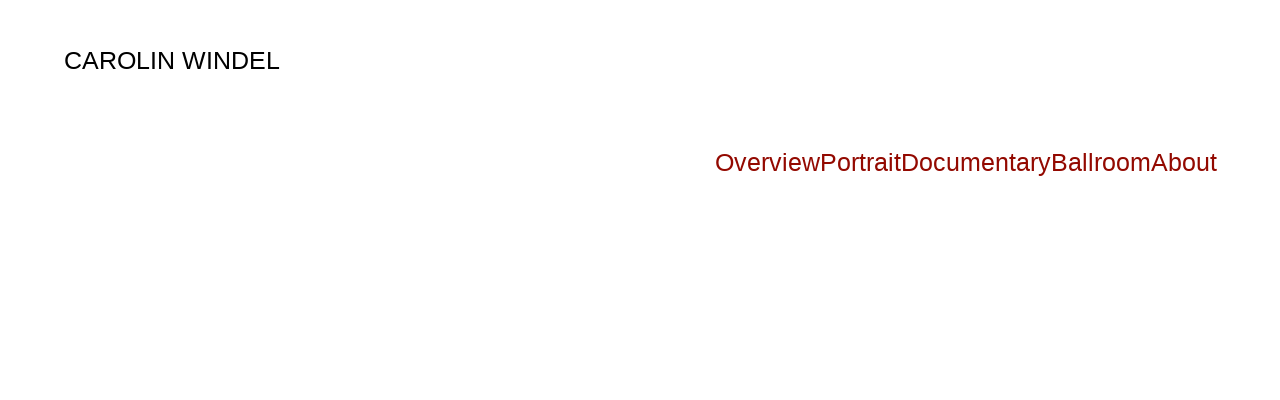

--- FILE ---
content_type: text/html; charset=UTF-8
request_url: https://www.carolin-windel.de/gott-stern-crime-more-click-here/
body_size: 35923
content:
<!DOCTYPE html>
<html lang="de">
<head>
<meta charset="UTF-8">
<meta name="viewport" content="width=device-width, initial-scale=1.0, minimum-scale=1.0, maximum-scale=5.0, user-scalable=yes, viewport-fit=cover">

<title>CAROLIN WINDEL — &#8220;SIE WÜRDE ALLES FÜR IHN TUN&#8221;</title>
<meta name='robots' content='max-image-preview:large' />
<meta name="referrer" content="strict-origin-when-cross-origin"><link rel="alternate" title="oEmbed (JSON)" type="application/json+oembed" href="https://www.carolin-windel.de/wp-json/oembed/1.0/embed?url=https%3A%2F%2Fwww.carolin-windel.de%2Fgott-stern-crime-more-click-here%2F" />
<link rel="alternate" title="oEmbed (XML)" type="text/xml+oembed" href="https://www.carolin-windel.de/wp-json/oembed/1.0/embed?url=https%3A%2F%2Fwww.carolin-windel.de%2Fgott-stern-crime-more-click-here%2F&#038;format=xml" />
<style id='wp-img-auto-sizes-contain-inline-css' type='text/css'>
img:is([sizes=auto i],[sizes^="auto," i]){contain-intrinsic-size:3000px 1500px}
/*# sourceURL=wp-img-auto-sizes-contain-inline-css */
</style>
<link rel='stylesheet' id='frontend-style-css' href='https://usercontent.one/wp/www.carolin-windel.de/wp-content/themes/lay/frontend/assets/css/frontend.style.css?ver=10.3.7&media=1692129044' type='text/css' media='all' />
<style id='frontend-style-inline-css' type='text/css'>
/* essential styles that need to be in head */
		html{
			overflow-y: scroll;
			/* needs to be min-height: 100% instead of height: 100%. doing height: 100% can cause a bug when doing scroll in jQuery for html,body  */
			min-height: 100%;
			/* prevent anchor font size from changing when rotating iphone to landscape mode */
			/* also: https://stackoverflow.com/questions/49589861/is-there-a-non-hacky-way-to-prevent-pinch-zoom-on-ios-11-3-safari */
			-webkit-text-size-adjust: none;
			/* prevent overflow while loading */
			overflow-x: hidden!important;
		}
		body{
			background-color: white;
			transition: background-color 300ms ease;
			min-height: 100%;
			margin: 0;
			width: 100%;
		}
		/* lay image opacity css */
		#search-results-region img.setsizes{opacity: 0;}#search-results-region img.lay-gif{opacity: 0;}#search-results-region img.lay-image-original{opacity: 0;}#search-results-region img.carousel-img{opacity: 0;}#search-results-region video.video-lazyload{opacity: 0;}#search-results-region img.setsizes.loaded{opacity: 1;}#search-results-region img.loaded-error{opacity: 1;}#search-results-region img.lay-gif.loaded{opacity: 1;}#search-results-region img.lay-image-original.loaded{opacity: 1;}#search-results-region img.carousel-img.loaded{opacity: 1;}#search-results-region video.loaded{opacity: 1;}.col img.setsizes{opacity: 0;}.col img.lay-gif{opacity: 0;}.col img.lay-image-original{opacity: 0;}.col img.carousel-img{opacity: 0;}.col video.video-lazyload{opacity: 0;}.col img.setsizes.loaded{opacity: 1;}.col img.loaded-error{opacity: 1;}.col img.lay-gif.loaded{opacity: 1;}.col img.lay-image-original.loaded{opacity: 1;}.col img.carousel-img.loaded{opacity: 1;}.col video.loaded{opacity: 1;}.project-arrow img.setsizes{opacity: 0;}.project-arrow img.lay-gif{opacity: 0;}.project-arrow img.lay-image-original{opacity: 0;}.project-arrow img.carousel-img{opacity: 0;}.project-arrow video.video-lazyload{opacity: 0;}.project-arrow img.setsizes.loaded{opacity: 1;}.project-arrow img.loaded-error{opacity: 1;}.project-arrow img.lay-gif.loaded{opacity: 1;}.project-arrow img.lay-image-original.loaded{opacity: 1;}.project-arrow img.carousel-img.loaded{opacity: 1;}.project-arrow video.loaded{opacity: 1;}.background-image img.setsizes{opacity: 0;}.background-image img.lay-gif{opacity: 0;}.background-image img.lay-image-original{opacity: 0;}.background-image img.carousel-img{opacity: 0;}.background-image video.video-lazyload{opacity: 0;}.background-image img.setsizes.loaded{opacity: 1;}.background-image img.loaded-error{opacity: 1;}.background-image img.lay-gif.loaded{opacity: 1;}.background-image img.lay-image-original.loaded{opacity: 1;}.background-image img.carousel-img.loaded{opacity: 1;}.background-image video.loaded{opacity: 1;}.background-video img.setsizes{opacity: 0;}.background-video img.lay-gif{opacity: 0;}.background-video img.lay-image-original{opacity: 0;}.background-video img.carousel-img{opacity: 0;}.background-video video.video-lazyload{opacity: 0;}.background-video img.setsizes.loaded{opacity: 1;}.background-video img.loaded-error{opacity: 1;}.background-video img.lay-gif.loaded{opacity: 1;}.background-video img.lay-image-original.loaded{opacity: 1;}.background-video img.carousel-img.loaded{opacity: 1;}.background-video video.loaded{opacity: 1;}
		/* phone menu breakpoint above */
		@media (min-width: 601px){
			
nav.mobile-nav {
  display: none;
}

.lay-mobile-icons-wrap {
  display: none;
  white-space: nowrap;
}

.mobile-title {
  display: none;
}

nav.laynav li {
  display: inline-block;
}

nav.laynav {
  white-space: nowrap;
}

.navbar {
  position: fixed;
  z-index: 10;
  width: 100%;
  transform: translateZ(0);
}

.sitetitle.txt .sitetitle-txt-inner span,
nav.laynav span {
  text-decoration-style: underline;
}

.sitetitle.txt .sitetitle-txt-inner {
  margin-top: 0;
  margin-bottom: 0;
}

nav.laynav {
  z-index: 20;
  line-height: 1;
}
nav.laynav .span-wrap {
  display: inline-block;
}
nav.laynav ul {
  list-style-type: none;
  margin: 0;
  padding: 0;
  font-size: 0;
  display: flex;
}
nav.laynav a {
  text-decoration: none;
}
nav.laynav li {
  vertical-align: top;
}
nav.laynav li:last-child {
  margin-right: 0 !important;
  margin-bottom: 0 !important;
}

.nav-pill {
  position: absolute;
  z-index: -1;
  box-sizing: content-box;
  opacity: 0;
}

.nav-pill.nav-opacity-pill-transition {
  transition: opacity 0.7s ease-in-out;
}

.nav-pill.nav-pill-transition {
  transition: transform 0.7s cubic-bezier(0.93, 0, 0.4, 1.17), width 0.7s cubic-bezier(0.93, 0, 0.4, 1.17), opacity 0.7s ease-in-out;
}

		}
		/* phone menu breakpoint under */
		@media (max-width: 600px){
			
body.mobile-menu-style_1.mobile-menu-has-animation.mobile-menu-animation-possible.animate-mobile-menu nav.mobile-nav {
  transition: transform 300ms cubic-bezier(0.52, 0.16, 0.24, 1);
}

.mobile-title.text {
  line-height: 1 !important;
}

body.mobile-menu-style_1 nav.mobile-nav::-webkit-scrollbar {
  display: none;
}
body.mobile-menu-style_1 nav.mobile-nav {
  scrollbar-width: none;
}
body.mobile-menu-style_1 nav.mobile-nav {
  transform: translateY(-99999px);
  overflow-y: scroll;
  -webkit-overflow-scrolling: touch;
  white-space: normal;
  width: 100%;
  top: 0;
  left: 0;
  bottom: auto;
}
body.mobile-menu-style_1 nav.mobile-nav .current-menu-item {
  opacity: 1;
}
body.mobile-menu-style_1 nav.mobile-nav li {
  display: block;
  margin-right: 0;
  margin-bottom: 0;
  padding: 0;
}
body.mobile-menu-style_1 nav.mobile-nav li a {
  display: block;
  opacity: 1;
  border-bottom-style: solid;
  border-bottom-width: 1px;
  transition: background-color 200ms ease;
  margin: 0;
}
body.mobile-menu-style_1 nav.mobile-nav li a:hover {
  opacity: 1;
}
body.mobile-menu-style_1 nav.mobile-nav li a .span-wrap {
  border-bottom: none;
}
body.mobile-menu-style_1 nav.mobile-nav li a:hover .span-wrap {
  border-bottom: none;
}

body.mobile-menu-style_2.mobile-menu-has-animation.mobile-menu-animation-possible nav.mobile-nav {
  transition: transform 500ms cubic-bezier(0.52, 0.16, 0.24, 1);
}

body.mobile-menu-style_2 .laynav .burger-wrap {
  position: absolute;
  right: 0;
  top: 0;
}
body.mobile-menu-style_2 nav.mobile-nav.active {
  transform: translateX(0);
}
body.mobile-menu-style_2 nav.mobile-nav::-webkit-scrollbar {
  display: none;
}
body.mobile-menu-style_2 nav.mobile-nav {
  scrollbar-width: none;
}
body.mobile-menu-style_2 nav.mobile-nav {
  box-sizing: border-box;
  z-index: 35;
  top: 0;
  height: 100vh;
  overflow-y: scroll;
  -webkit-overflow-scrolling: touch;
  white-space: normal;
  width: 100%;
  transform: translateX(100%);
}
body.mobile-menu-style_2 nav.mobile-nav li a {
  display: block;
  margin: 0;
  box-sizing: border-box;
  width: 100%;
}

body.mobile-menu-style_3.mobile-menu-has-animation.mobile-menu-animation-possible .mobile-nav ul {
  opacity: 0;
  transition: opacity 300ms cubic-bezier(0.52, 0.16, 0.24, 1) 200ms;
}

body.mobile-menu-style_3.mobile-menu-has-animation.mobile-menu-animation-possible.mobile-menu-open .mobile-nav ul {
  opacity: 1;
}

body.mobile-menu-style_3.mobile-menu-has-animation.mobile-menu-animation-possible nav.mobile-nav {
  transition: height 500ms cubic-bezier(0.52, 0.16, 0.24, 1);
}

body.mobile-menu-style_3 nav.mobile-nav.active {
  transform: translateX(0);
}
body.mobile-menu-style_3 nav.mobile-nav::-webkit-scrollbar {
  display: none;
}
body.mobile-menu-style_3 nav.mobile-nav {
  scrollbar-width: none;
}
body.mobile-menu-style_3 nav.mobile-nav {
  width: 100%;
  height: 0;
  box-sizing: border-box;
  z-index: 33;
  overflow-y: scroll;
  -webkit-overflow-scrolling: touch;
  white-space: normal;
  width: 100%;
}
body.mobile-menu-style_3 nav.mobile-nav li a {
  display: block;
  margin: 0;
  box-sizing: border-box;
  width: 100%;
}

body.mobile-menu-style_4.mobile-menu-has-animation.mobile-menu-animation-possible.animate-mobile-menu nav.mobile-nav {
  transition: transform 300ms cubic-bezier(0.52, 0.16, 0.24, 1);
}

body.mobile-menu-style_4 nav.mobile-nav::-webkit-scrollbar {
  display: none;
}
body.mobile-menu-style_4 nav.mobile-nav {
  scrollbar-width: none;
}
body.mobile-menu-style_4 nav.mobile-nav {
  width: 100%;
  height: 0;
  box-sizing: border-box;
  z-index: 29;
  overflow-y: scroll;
  -webkit-overflow-scrolling: touch;
  white-space: normal;
  width: 100%;
}
body.mobile-menu-style_4 nav.mobile-nav li a {
  display: block;
  margin: 0;
  box-sizing: border-box;
  width: 100%;
}

/**
 * Toggle Switch Globals
 *
 * All switches should take on the class `c-hamburger` as well as their
 * variant that will give them unique properties. This class is an overview
 * class that acts as a reset for all versions of the icon.
 */
.mobile-menu-style_1 .burger-wrap,
.mobile-menu-style_3 .burger-wrap,
.mobile-menu-style_4 .burger-wrap {
  z-index: 33;
}

.lay-mobile-icons-wrap {
  z-index: 33;
  top: 0;
  vertical-align: top;
}

.burger-wrap.right {
  padding-left: 10px;
}

.burger-wrap.left {
  padding-right: 10px;
}

.burger-wrap {
  font-size: 0;
  box-sizing: border-box;
  display: inline-block;
  cursor: pointer;
  vertical-align: top;
}

.burger-inner {
  position: relative;
}

.burger-default {
  border-radius: 0;
  overflow: hidden;
  margin: 0;
  padding: 0;
  width: 25px;
  height: 20px;
  font-size: 0;
  -webkit-appearance: none;
  -moz-appearance: none;
  appearance: none;
  box-shadow: none;
  border-radius: none;
  border: none;
  cursor: pointer;
  background-color: transparent;
}

.burger-default:focus {
  outline: none;
}

.burger-default span {
  display: block;
  position: absolute;
  left: 0;
  right: 0;
  background-color: #000;
}

.default .burger-default span {
  height: 2px;
  top: 9px;
}
.default .burger-default span::before,
.default .burger-default span::after {
  height: 2px;
}
.default .burger-default span::before {
  top: -9px;
}
.default .burger-default span::after {
  bottom: -9px;
}

.default_thin .burger-default span {
  height: 1px;
  top: 9px;
}
.default_thin .burger-default span::before,
.default_thin .burger-default span::after {
  height: 1px;
}
.default_thin .burger-default span::before {
  top: -6px;
}
.default_thin .burger-default span::after {
  bottom: -6px;
}

.burger-default span::before,
.burger-default span::after {
  position: absolute;
  display: block;
  left: 0;
  width: 100%;
  background-color: #000;
  content: "";
}

/**
 * Style 2
 *
 * Hamburger to "x" (htx). Takes on a hamburger shape, bars slide
 * down to center and transform into an "x".
 */
.burger-has-animation .burger-default {
  transition: background 0.2s;
}
.burger-has-animation .burger-default span {
  transition: background-color 0.2s 0s;
}
.burger-has-animation .burger-default span::before,
.burger-has-animation .burger-default span::after {
  transition-timing-function: cubic-bezier(0.04, 0.04, 0.12, 0.96);
  transition-duration: 0.2s, 0.2s;
  transition-delay: 0.2s, 0s;
}
.burger-has-animation .burger-default span::before {
  transition-property: top, transform;
  -webkit-transition-property: top, -webkit-transform;
}
.burger-has-animation .burger-default span::after {
  transition-property: bottom, transform;
  -webkit-transition-property: bottom, -webkit-transform;
}
.burger-has-animation .burger-default.active span::before,
.burger-has-animation .burger-default.active span::after {
  transition-delay: 0s, 0.2s;
}

/* active state, i.e. menu open */
.burger-default.active span {
  background-color: transparent !important;
}

.burger-default.active span::before {
  transform: rotate(45deg);
  top: 0;
}

.burger-default.active span::after {
  transform: rotate(-45deg);
  bottom: 0;
}

.mobile-menu-icon {
  z-index: 31;
}

.mobile-menu-icon {
  cursor: pointer;
}

.burger-custom-wrap-close {
  display: none;
}

body.mobile-menu-style_2 .mobile-nav .burger-custom-wrap-close {
  display: inline-block;
}
body.mobile-menu-style_2 .burger-custom-wrap-open {
  display: inline-block;
}

body.mobile-menu-open.mobile-menu-style_3 .burger-custom-wrap-close,
body.mobile-menu-open.mobile-menu-style_4 .burger-custom-wrap-close,
body.mobile-menu-open.mobile-menu-style_1 .burger-custom-wrap-close {
  display: inline-block;
}
body.mobile-menu-open.mobile-menu-style_3 .burger-custom-wrap-open,
body.mobile-menu-open.mobile-menu-style_4 .burger-custom-wrap-open,
body.mobile-menu-open.mobile-menu-style_1 .burger-custom-wrap-open {
  display: none;
}

/**
 * Toggle Switch Globals
 *
 * All switches should take on the class `c-hamburger` as well as their
 * variant that will give them unique properties. This class is an overview
 * class that acts as a reset for all versions of the icon.
 */
body.mobile_menu_bar_not_hidden .lay-mobile-icons-wrap.contains-cart-icon .burger-wrap-new {
  padding-top: 6px;
}

.burger-wrap-new.burger-wrap {
  padding-left: 5px;
  padding-right: 5px;
}

.lay-mobile-icons-wrap.contains-cart-icon.custom-burger .lay-cart-icon-wrap {
  padding-top: 0;
}

.burger-new {
  border-radius: 0;
  overflow: hidden;
  margin: 0;
  padding: 0;
  width: 30px;
  height: 30px;
  font-size: 0;
  -webkit-appearance: none;
  -moz-appearance: none;
  appearance: none;
  box-shadow: none;
  border-radius: none;
  border: none;
  cursor: pointer;
  background-color: transparent;
}

.burger-new:focus {
  outline: none;
}

.burger-new .bread-top,
.burger-new .bread-bottom {
  transform: none;
  z-index: 4;
  position: absolute;
  z-index: 3;
  top: 0;
  left: 0;
  width: 30px;
  height: 30px;
}

.burger-has-animation .bread-top,
.burger-has-animation .bread-bottom {
  transition: transform 0.1806s cubic-bezier(0.04, 0.04, 0.12, 0.96);
}
.burger-has-animation .bread-crust-bottom,
.burger-has-animation .bread-crust-top {
  transition: transform 0.1596s cubic-bezier(0.52, 0.16, 0.52, 0.84) 0.1008s;
}
.burger-has-animation .burger-new.active .bread-top,
.burger-has-animation .burger-new.active .bread-bottom {
  transition: transform 0.3192s cubic-bezier(0.04, 0.04, 0.12, 0.96) 0.1008s;
}
.burger-has-animation .burger-new.active .bread-crust-bottom,
.burger-has-animation .burger-new.active .bread-crust-top {
  transition: transform 0.1806s cubic-bezier(0.04, 0.04, 0.12, 0.96);
}

.burger-new .bread-crust-top,
.burger-new .bread-crust-bottom {
  display: block;
  width: 17px;
  height: 1px;
  background: #000;
  position: absolute;
  left: 7px;
  z-index: 1;
}

.bread-crust-top {
  top: 14px;
  transform: translateY(-3px);
}

.bread-crust-bottom {
  bottom: 14px;
  transform: translateY(3px);
}

.burger-new.active .bread-top {
  transform: rotate(45deg);
}
.burger-new.active .bread-crust-bottom {
  transform: none;
}
.burger-new.active .bread-bottom {
  transform: rotate(-45deg);
}
.burger-new.active .bread-crust-top {
  transform: none;
}

body.mobile-menu-pill_menu_style .burger-wrap,
body.mobile-menu-pill_menu_style .mobile-menu-close-custom {
  display: none;
}
body.mobile-menu-pill_menu_style nav.mobile-nav {
  z-index: 35;
  line-height: 1;
  white-space: nowrap;
}

.mobile-menu-style-pill_menu_style ul {
  display: flex;
}

.mobile-menu-pill {
  position: absolute;
  z-index: -1;
  box-sizing: content-box;
  opacity: 0;
}

.mobile-menu-pill.mobile-menu-opacity-pill-transition {
  transition: opacity 0.7s ease-in-out;
}

.mobile-menu-pill.mobile-menu-pill-transition {
  transition: transform 0.7s cubic-bezier(0.93, 0, 0.4, 1.17), width 0.7s cubic-bezier(0.93, 0, 0.4, 1.17), opacity 0.7s ease-in-out;
}

.lay-fixed-header-hide-on-phone {
  display: none;
}

.tagline {
  display: none;
}

.title a,
.title {
  opacity: 1;
}

.sitetitle {
  display: none;
}

.navbar {
  display: block;
  top: 0;
  left: 0;
  bottom: auto;
  right: auto;
  width: 100%;
  z-index: 30;
  border-bottom-style: solid;
  border-bottom-width: 1px;
}

.mobile-title.image {
  font-size: 0;
}

.mobile-title.text {
  line-height: 1;
  display: inline-flex;
}
.mobile-title.text > span {
  align-self: center;
}

.mobile-title {
  z-index: 31;
  display: inline-block;
  box-sizing: border-box;
}
.mobile-title img {
  box-sizing: border-box;
  height: 100%;
}

nav.primary,
nav.second_menu,
nav.third_menu,
nav.fourth_menu {
  display: none;
}

body.mobile-menu-style_desktop_menu .burger-wrap,
body.mobile-menu-style_desktop_menu .mobile-menu-close-custom {
  display: none;
}
body.mobile-menu-style_desktop_menu nav.mobile-nav {
  z-index: 35;
  line-height: 1;
  white-space: nowrap;
}
body.mobile-menu-style_desktop_menu nav.mobile-nav li {
  vertical-align: top;
}
body.mobile-menu-style_desktop_menu nav.mobile-nav li:last-child {
  margin-right: 0 !important;
  margin-bottom: 0 !important;
}
body.mobile-menu-style_desktop_menu nav.mobile-nav ul {
  list-style-type: none;
  margin: 0;
  padding: 0;
  font-size: 0;
}
body.mobile-menu-style_desktop_menu nav.mobile-nav a {
  text-decoration: none;
}
body.mobile-menu-style_desktop_menu nav.mobile-nav span {
  border-bottom-style: solid;
  border-bottom-width: 0;
}

.mobile_sitetitle_fade_out_when_scrolling_down {
  transition: all ease-in-out 300ms;
}

.mobile_sitetitle_move_away_when_scrolling_down {
  transition: all ease-in-out 300ms;
}

.mobile_menu_fade_out_when_scrolling_down {
  transition: all ease-in-out 300ms;
}

.mobile_menu_move_away_when_scrolling_down {
  transition: all ease-in-out 300ms;
}

.mobile_menubar_move_away_when_scrolling_down {
  transition: all ease-in-out 300ms;
}

.mobile_menubar_fade_out_when_scrolling_down {
  transition: all ease-in-out 300ms;
}

.mobile_menuicons_fade_out_when_scrolling_down {
  transition: all ease-in-out 300ms;
}

.mobile_menuicons_move_away_when_scrolling_down {
  transition: all ease-in-out 300ms;
}

body.lay-hide-phone-menu .mobile_sitetitle_fade_out_when_scrolling_down {
  opacity: 0;
  pointer-events: none;
}
body.lay-hide-phone-menu .mobile_menu_fade_out_when_scrolling_down {
  opacity: 0;
  pointer-events: none;
}
body.lay-hide-phone-menu .mobile_menubar_move_away_when_scrolling_down {
  transform: translateY(-100%);
}
body.lay-hide-phone-menu .mobile_menubar_fade_out_when_scrolling_down {
  opacity: 0 !important;
  pointer-events: none;
}
body.lay-hide-phone-menu .mobile_menuicons_fade_out_when_scrolling_down {
  opacity: 0 !important;
  pointer-events: none;
}
body.lay-hide-phone-menu .mobile_menuicons_move_away_when_scrolling_down {
  transform: translateY(-100%);
}

nav.laynav {
  z-index: 20;
  line-height: 1;
}
nav.laynav .span-wrap {
  display: inline-block;
}
nav.laynav ul {
  list-style-type: none;
  margin: 0;
  padding: 0;
  font-size: 0;
}
nav.laynav a {
  text-decoration: none;
}
nav.laynav li {
  vertical-align: top;
}
nav.laynav li:last-child {
  margin-right: 0 !important;
  margin-bottom: 0 !important;
}

		}
		/* lay media query styles */
		@media (min-width: 601px){
			
.column-wrap._100vh,
.column-wrap.rowcustomheight {
  display: flex;
}

#custom-phone-grid {
  display: none;
}

#footer-custom-phone-grid {
  display: none;
}

.cover-region-phone {
  display: none;
}

.row._100vh,
.row._100vh.empty {
  min-height: 100vh;
  min-height: 100svh;
}
.row._100vh .row-inner,
.row._100vh .column-wrap,
.row._100vh.empty .row-inner,
.row._100vh.empty .column-wrap {
  min-height: 100vh;
  min-height: 100svh;
}

.col.align-top {
  align-self: start;
}

.col.align-onethird {
  align-self: start;
}

.col.align-middle {
  align-self: center;
}

.col.align-twothirds {
  align-self: end;
}

.col.align-bottom {
  align-self: end;
}

.cover-region {
  position: sticky;
  z-index: 1;
  top: 0;
  left: 0;
  width: 100%;
  height: 100vh;
  height: 100svh;
}

.lay-sitewide-background-video-mobile {
  display: none;
}

.lay-background-video {
  position: fixed;
  top: 0;
  left: 0;
  width: 100vw;
  max-height: 100vh;
  height: 100%;
  -o-object-fit: cover;
  object-fit: cover;
  -o-object-position: center;
  object-position: center;
  pointer-events: none;
  z-index: -1;
}

.lay-background-image {
  position: fixed;
  top: 0;
  left: 0;
  width: 100vw;
  max-height: 100vh;
  height: 100%;
  -o-object-fit: cover;
  object-fit: cover;
  -o-object-position: center;
  object-position: center;
  pointer-events: none;
  z-index: -1;
}

.lay-background-video-mobile {
  display: none;
}

.lay-background-image-mobile {
  display: none;
}

.cover-down-arrow-desktop {
  display: block;
}

.cover-down-arrow-phone {
  display: none;
}

.col.type-vl.absolute-position {
  position: absolute !important;
  margin-left: 0 !important;
  z-index: 1;
}

/* 

100VH rows 

*/
.column-wrap._100vh > .col.absolute-position:not(.lay-sticky) {
  position: absolute !important;
  margin-left: 0 !important;
}

.column-wrap._100vh > .col.absolute-position.align-top:not(.lay-sticky) {
  top: 0;
}

.column-wrap._100vh > .col.absolute-position.align-bottom:not(.lay-sticky) {
  bottom: 0;
}

._100vh:not(.stack-element) > .type-html {
  position: absolute !important;
  margin-left: 0 !important;
  z-index: 1;
}

._100vh:not(.stack-element) > .type-html.align-top {
  top: 0;
}

._100vh:not(.stack-element) > .type-html.align-middle {
  top: 50%;
  transform: translateY(-50%);
}

._100vh:not(.stack-element) > .type-html.align-bottom {
  bottom: 0;
}

/* 

CUSTOM ROW HEIGHT 

*/
.column-wrap.rowcustomheight > .col.absolute-position:not(.lay-sticky) {
  position: absolute !important;
  margin-left: 0 !important;
  z-index: 1;
}

.rowcustomheight:not(.stack-element) > .type-html {
  position: absolute !important;
  margin-left: 0 !important;
  z-index: 1;
}

.rowcustomheight:not(.stack-element) > .type-html.align-top {
  top: 0;
}

.rowcustomheight:not(.stack-element) > .type-html.align-middle {
  top: 50%;
  transform: translateY(-50%);
}

.rowcustomheight:not(.stack-element) > .type-html.align-bottom {
  bottom: 0;
}

.lay-slide-from-top {
  top: 0;
  left: 0;
  right: 0;
  transform: translateY(-100.1%);
}

body.do-page-overlay-transition .lay-slide-from-top {
  transition: transform 500ms cubic-bezier(0.075, 0.82, 0.165, 1);
}

.lay-slide-from-left {
  top: 0;
  left: 0;
  bottom: 0;
  transform: translateX(-100.1%);
}

body.do-page-overlay-transition .lay-slide-from-left {
  transition: transform 500ms cubic-bezier(0.075, 0.82, 0.165, 1);
}

.lay-slide-from-right {
  top: 0;
  right: 0;
  transform: translateX(100.1%);
}

body.do-page-overlay-transition .lay-slide-from-right {
  transition: transform 500ms cubic-bezier(0.075, 0.82, 0.165, 1);
}

.lay-slide-from-bottom {
  left: 0;
  right: 0;
  bottom: 0;
  transform: translateY(100.1%);
}

body.do-page-overlay-transition .lay-slide-from-bottom {
  transition: transform 500ms cubic-bezier(0.075, 0.82, 0.165, 1);
}

.lay-fade {
  opacity: 0;
  top: 0;
  left: 0;
  right: 0;
  transform: translateY(-100.1%);
}

.lay-none {
  transform: translate(0, 0);
  top: 0;
  left: 0;
  pointer-events: none;
  opacity: 0;
}
.lay-none .row .col {
  pointer-events: none;
}

.lay-none-right {
  transform: translate(0, 0);
  top: 0;
  right: 0;
  pointer-events: none;
  opacity: 0;
}
.lay-none-right .row .col {
  pointer-events: none;
}

.lay-none-left {
  transform: translate(0, 0);
  top: 0;
  left: 0;
  pointer-events: none;
  opacity: 0;
}
.lay-none-left .row .col {
  pointer-events: none;
}

.lay-none-bottom {
  transform: translate(0, 0);
  bottom: 0;
  left: 0;
  right: 0;
  pointer-events: none;
  opacity: 0;
}
.lay-none-bottom .row .col {
  pointer-events: none;
}

.lay-none-top {
  transform: translate(0, 0);
  top: 0;
  left: 0;
  right: 0;
  pointer-events: none;
  opacity: 0;
}
.lay-none-top .row .col {
  pointer-events: none;
}

.lay-show-overlay.lay-slide-from-top {
  transform: translateY(0);
}

.lay-show-overlay.lay-slide-from-left {
  transform: translateX(0);
}

.lay-show-overlay.lay-slide-from-right {
  transform: translateX(0);
}

.lay-show-overlay.lay-slide-from-bottom {
  transform: translateY(0);
}

.lay-show-overlay.lay-fade {
  transform: translateY(0);
  animation: 350ms forwards overlayfadein;
  opacity: 1;
}

.lay-show-overlay.lay-fadeout {
  animation: 350ms forwards overlayfadeout;
}

.lay-show-overlay.lay-none,
.lay-show-overlay.lay-none-right,
.lay-show-overlay.lay-none-left,
.lay-show-overlay.lay-none-top,
.lay-show-overlay.lay-none-bottom {
  pointer-events: auto;
  opacity: 1;
}
.lay-show-overlay.lay-none .row .col,
.lay-show-overlay.lay-none-right .row .col,
.lay-show-overlay.lay-none-left .row .col,
.lay-show-overlay.lay-none-top .row .col,
.lay-show-overlay.lay-none-bottom .row .col {
  pointer-events: auto;
}

@keyframes overlayfadein {
  0% {
    opacity: 0;
  }
  100% {
    opacity: 1;
  }
}
@keyframes overlayfadeout {
  0% {
    opacity: 1;
  }
  100% {
    opacity: 0;
  }
}
.lay-overlay.lay-desktop-overlay-has-custom-bg > .lay-content,
.lay-overlay.lay-desktop-overlay-has-custom-bg > .lay-content > #grid {
  background-color: transparent;
}

#lay-project-overlay .project-overlay-grid-has-custom-bg.grid {
  background-color: transparent !important;
  backdrop-filter: none !important;
  -webkit-backdrop-filter: none !important;
}
#lay-project-overlay .project-overlay-grid-has-custom-bg.grid .grid-inner {
  background-color: transparent !important;
}

			
		}
		@media (max-width: 600px){
			
.hascustomphonegrid > #grid {
  display: none;
}
.hascustomphonegrid .column-wrap._100vh,
.hascustomphonegrid .column-wrap.rowcustomheight {
  display: flex;
}

.hascustomphonegrid .cover-region-desktop {
  display: none;
}
.hascustomphonegrid .cover-content-desktop {
  display: none;
}

.nocustomphonegrid .type-vl {
  display: none;
}

.footer-hascustomphonegrid #footer {
  display: none;
}

body {
  box-sizing: border-box;
}

.fp-section.row._100vh,
.fp-section.row._100vh.empty {
  min-height: 0;
}
.fp-section.row._100vh .row-inner,
.fp-section.row._100vh.empty .row-inner {
  min-height: 0 !important;
}

.lay-content.nocustomphonegrid #grid .col.lay-sticky,
.lay-content.footer-nocustomphonegrid #footer .col.lay-sticky,
.lay-content .cover-region-desktop .col.lay-sticky {
  position: relative !important;
  top: auto !important;
}

.lay-content.nocustomphonegrid #grid .col:not(.below, .in-view),
.lay-content.footer-nocustomphonegrid #footer .col:not(.below, .in-view),
.lay-content .cover-region-desktop .col:not(.below, .in-view) {
  transform: none !important;
}

.lay-content.nocustomphonegrid #grid .col,
.lay-content.footer-nocustomphonegrid #footer .col,
.lay-content .cover-region-desktop .col {
  width: 100%;
}

html.flexbox .lay-content .row._100vh.row-col-amt-2.absolute-positioning-vertically-in-apl .col.align-top,
html.flexbox .lay-content .row.rowcustomheight.row-col-amt-2.absolute-positioning-vertically-in-apl .col.align-top,
html.flexbox .lay-content .row._100vh.row-col-amt-3.absolute-positioning-vertically-in-apl .col.align-top,
html.flexbox .lay-content .row.rowcustomheight.row-col-amt-3.absolute-positioning-vertically-in-apl .col.align-top {
  top: 0;
  position: absolute;
  margin-bottom: 0;
}
html.flexbox .lay-content .row._100vh.row-col-amt-2.absolute-positioning-vertically-in-apl .col.align-middle,
html.flexbox .lay-content .row.rowcustomheight.row-col-amt-2.absolute-positioning-vertically-in-apl .col.align-middle,
html.flexbox .lay-content .row._100vh.row-col-amt-3.absolute-positioning-vertically-in-apl .col.align-middle,
html.flexbox .lay-content .row.rowcustomheight.row-col-amt-3.absolute-positioning-vertically-in-apl .col.align-middle {
  top: 50%;
  transform: translate(0, -50%) !important;
  position: absolute;
  margin-bottom: 0;
}
html.flexbox .lay-content .row._100vh.row-col-amt-2.absolute-positioning-vertically-in-apl .col.align-bottom,
html.flexbox .lay-content .row.rowcustomheight.row-col-amt-2.absolute-positioning-vertically-in-apl .col.align-bottom,
html.flexbox .lay-content .row._100vh.row-col-amt-3.absolute-positioning-vertically-in-apl .col.align-bottom,
html.flexbox .lay-content .row.rowcustomheight.row-col-amt-3.absolute-positioning-vertically-in-apl .col.align-bottom {
  bottom: 0;
  position: absolute;
  margin-bottom: 0;
}

#lay-project-overlay .project-overlay-grid-has-custom-bg.grid {
  background-color: transparent !important;
  backdrop-filter: none !important;
  -webkit-backdrop-filter: none !important;
}
#lay-project-overlay .project-overlay-grid-has-custom-bg.grid .grid-inner {
  background-color: transparent !important;
}

html.flexbox .lay-content .row._100vh.one-col-row .column-wrap,
html.flexbox .lay-content .row.rowcustomheight.one-col-row .column-wrap {
  display: flex;
}
html.flexbox .lay-content .row._100vh.one-col-row .col.align-top,
html.flexbox .lay-content .row.rowcustomheight.one-col-row .col.align-top {
  align-self: start;
  margin-bottom: 0;
}
html.flexbox .lay-content .row._100vh.one-col-row .col.align-middle,
html.flexbox .lay-content .row.rowcustomheight.one-col-row .col.align-middle {
  align-self: center;
  margin-bottom: 0;
}
html.flexbox .lay-content .row._100vh.one-col-row .col.align-bottom,
html.flexbox .lay-content .row.rowcustomheight.one-col-row .col.align-bottom {
  align-self: end;
  margin-bottom: 0;
}

.lay-content .row {
  box-sizing: border-box;
  display: block;
}

.lay-content .row:last-child > .row-inner > .column-wrap > .col:last-child {
  margin-bottom: 0 !important;
}

html.flexbox #custom-phone-grid .column-wrap._100vh,
html.flexbox #custom-phone-grid .column-wrap.rowcustomheight,
html.flexbox .cover-region-phone .column-wrap._100vh,
html.flexbox .cover-region-phone .column-wrap.rowcustomheight,
html.flexbox #footer-custom-phone-grid .column-wrap._100vh,
html.flexbox #footer-custom-phone-grid .column-wrap.rowcustomheight {
  display: flex;
}
html.flexbox #custom-phone-grid .col.align-top,
html.flexbox .cover-region-phone .col.align-top,
html.flexbox #footer-custom-phone-grid .col.align-top {
  align-self: start;
}
html.flexbox #custom-phone-grid .col.align-middle,
html.flexbox .cover-region-phone .col.align-middle,
html.flexbox #footer-custom-phone-grid .col.align-middle {
  align-self: center;
}
html.flexbox #custom-phone-grid .col.align-bottom,
html.flexbox .cover-region-phone .col.align-bottom,
html.flexbox #footer-custom-phone-grid .col.align-bottom {
  align-self: end;
}

.row-inner {
  box-sizing: border-box;
}

.html5video .html5video-customplayicon {
  max-width: 100px;
}

.cover-enabled-on-phone .cover-region {
  position: sticky;
  z-index: 1;
  top: 0;
  left: 0;
  width: 100%;
  min-height: 100vh;
}

.lay-sitewide-background-video {
  display: none;
}

.lay-background-video {
  position: fixed;
  top: 0;
  left: 0;
  width: 100vw;
  max-height: 100vh;
  height: 100%;
  -o-object-fit: cover;
  object-fit: cover;
  -o-object-position: center;
  object-position: center;
  pointer-events: none;
  z-index: -1;
}

.lay-background-image {
  position: fixed;
  top: 0;
  left: 0;
  width: 100vw;
  max-height: 100vh;
  height: 100%;
  -o-object-fit: cover;
  object-fit: cover;
  -o-object-position: center;
  object-position: center;
  pointer-events: none;
  z-index: -1;
}

.lay-background-video-desktop {
  display: none;
}

.lay-background-video-mobile {
  display: block;
}

.lay-background-image-desktop {
  display: none;
}

.lay-background-image-mobile {
  display: block;
}

.cover-down-arrow-desktop {
  display: none;
}

.cover-down-arrow-phone {
  display: block;
}

.lay-content.nocustomphonegrid #grid .row.only-marquee-row {
  padding-left: 0;
  padding-right: 0;
}

.col.absolute-position.type-vl {
  position: absolute;
  margin-left: 0 !important;
  z-index: 1;
}

#custom-phone-grid .column-wrap._100vh > .col.absolute-position:not(.lay-sticky),
#footer-custom-phone-grid .column-wrap._100vh > .col.absolute-position:not(.lay-sticky),
.cover-region-phone .column-wrap._100vh > .col.absolute-position:not(.lay-sticky) {
  position: absolute !important;
  margin-left: 0 !important;
  z-index: 1;
}
#custom-phone-grid .column-wrap._100vh > .col.absolute-position.align-top:not(.lay-sticky),
#footer-custom-phone-grid .column-wrap._100vh > .col.absolute-position.align-top:not(.lay-sticky),
.cover-region-phone .column-wrap._100vh > .col.absolute-position.align-top:not(.lay-sticky) {
  top: 0;
}
#custom-phone-grid .column-wrap._100vh > .col.absolute-position.align-bottom:not(.lay-sticky),
#footer-custom-phone-grid .column-wrap._100vh > .col.absolute-position.align-bottom:not(.lay-sticky),
.cover-region-phone .column-wrap._100vh > .col.absolute-position.align-bottom:not(.lay-sticky) {
  bottom: 0;
}

#custom-phone-grid .column-wrap.rowcustomheight > .col.absolute-position:not(.lay-sticky),
#footer-custom-phone-grid .column-wrap.rowcustomheight > .col.absolute-position:not(.lay-sticky),
.cover-region-phone .column-wrap.rowcustomheight > .col.absolute-position:not(.lay-sticky) {
  position: absolute !important;
  margin-left: 0 !important;
  z-index: 1;
}
#custom-phone-grid .column-wrap.rowcustomheight > .col.absolute-position.align-top:not(.lay-sticky),
#footer-custom-phone-grid .column-wrap.rowcustomheight > .col.absolute-position.align-top:not(.lay-sticky),
.cover-region-phone .column-wrap.rowcustomheight > .col.absolute-position.align-top:not(.lay-sticky) {
  top: 0;
}
#custom-phone-grid .column-wrap.rowcustomheight > .col.absolute-position.align-bottom:not(.lay-sticky),
#footer-custom-phone-grid .column-wrap.rowcustomheight > .col.absolute-position.align-bottom:not(.lay-sticky),
.cover-region-phone .column-wrap.rowcustomheight > .col.absolute-position.align-bottom:not(.lay-sticky) {
  bottom: 0;
}

.cover-disabled-on-phone .cover-region-desktop._100vh._100vh-not-set-by-user {
  min-height: 0 !important;
}
.cover-disabled-on-phone .cover-region-desktop._100vh._100vh-not-set-by-user .cover-inner._100vh {
  min-height: 0 !important;
}
.cover-disabled-on-phone .cover-region-desktop._100vh._100vh-not-set-by-user .row._100vh {
  min-height: 0 !important;
}
.cover-disabled-on-phone .cover-region-desktop._100vh._100vh-not-set-by-user .row-inner._100vh {
  min-height: 0 !important;
}
.cover-disabled-on-phone .cover-region-desktop._100vh._100vh-not-set-by-user .column-wrap._100vh {
  min-height: 0 !important;
}

.lay-thumbnailgrid-tagfilter.mobile-one-line,
.lay-productsgrid-tagfilter.mobile-one-line {
  white-space: nowrap;
  overflow-x: scroll;
  box-sizing: border-box;
  -webkit-overflow-scrolling: touch;
}

.lay-thumbnailgrid-tagfilter::-webkit-scrollbar,
.lay-productsgrid-tagfilter::-webkit-scrollbar {
  display: none;
}

.lay-thumbnailgrid-tagfilter,
.lay-productsgrid-tagfilter {
  scrollbar-width: none;
}

.lay-thumbnailgrid-filter.mobile-one-line,
.lay-productsgrid-filter.mobile-one-line {
  white-space: nowrap;
  overflow-x: scroll;
  box-sizing: border-box;
  -webkit-overflow-scrolling: touch;
}

.lay-thumbnailgrid-filter::-webkit-scrollbar,
.lay-productsgrid-filter::-webkit-scrollbar {
  display: none;
}

.lay-thumbnailgrid-filter,
.lay-productsgrid-filter {
  scrollbar-width: none;
}

.lay-thumbnailgrid-tagfilter.mobile-one-line .tag-bubble:first-child {
  margin-left: 0 !important;
}
.lay-thumbnailgrid-tagfilter.mobile-one-line .tag-bubble:last-child {
  margin-right: 0 !important;
}

.lay-productsgrid-tagfilter.mobile-one-line .ptag-bubble:first-child {
  margin-left: 0 !important;
}
.lay-productsgrid-tagfilter.mobile-one-line .ptag-bubble:last-child {
  margin-right: 0 !important;
}

.lay-phone-slide-from-top {
  top: 0;
  left: 0;
  right: 0;
  transform: translateY(-100.1%);
}

body.do-page-overlay-transition .lay-phone-slide-from-top {
  transition: transform 500ms cubic-bezier(0.075, 0.82, 0.165, 1);
}

.lay-phone-slide-from-left {
  top: 0;
  left: 0;
  bottom: 0;
  transform: translateX(-100.1%);
}

body.do-page-overlay-transition .lay-phone-slide-from-left {
  transition: transform 500ms cubic-bezier(0.075, 0.82, 0.165, 1);
}

.lay-phone-slide-from-right {
  top: 0;
  right: 0;
  transform: translateX(100%);
}

body.do-page-overlay-transition .lay-phone-slide-from-right {
  transition: transform 500ms cubic-bezier(0.075, 0.82, 0.165, 1);
}

.lay-phone-slide-from-bottom {
  left: 0;
  right: 0;
  bottom: 0;
  transform: translateY(100.1%);
}

body.do-page-overlay-transition .lay-phone-slide-from-bottom {
  transition: transform 500ms cubic-bezier(0.075, 0.82, 0.165, 1);
}

.lay-phone-fade {
  opacity: 0;
  top: 0;
  left: 0;
  right: 0;
  transform: translateY(-100.1%);
}

.lay-phone-none {
  transform: translate(0, 0);
  top: 0;
  left: 0;
  pointer-events: none;
  opacity: 0;
}
.lay-phone-none .row .col {
  pointer-events: none;
}

.lay-phone-none-right {
  transform: translate(0, 0);
  top: 0;
  right: 0;
  pointer-events: none;
  opacity: 0;
}
.lay-phone-none-right .row .col {
  pointer-events: none;
}

.lay-phone-none-left {
  transform: translate(0, 0);
  top: 0;
  left: 0;
  pointer-events: none;
  opacity: 0;
}
.lay-phone-none-left .row .col {
  pointer-events: none;
}

.lay-phone-none-bottom {
  transform: translate(0, 0);
  bottom: 0;
  left: 0;
  right: 0;
  pointer-events: none;
  opacity: 0;
}
.lay-phone-none-bottom .row .col {
  pointer-events: none;
}

.lay-phone-none-top {
  transform: translate(0, 0);
  top: 0;
  left: 0;
  right: 0;
  pointer-events: none;
  opacity: 0;
}
.lay-phone-none-top .row .col {
  pointer-events: none;
}

.lay-show-overlay.lay-phone-slide-from-top {
  transform: translateY(0);
}

.lay-show-overlay.lay-phone-slide-from-left {
  transform: translateX(0);
}

.lay-show-overlay.lay-phone-slide-from-right {
  transform: translateX(0);
}

.lay-show-overlay.lay-phone-slide-from-bottom {
  transform: translateY(0);
}

.lay-show-overlay.lay-phone-fade {
  transform: translateY(0);
  animation: 350ms forwards overlayfadein;
  opacity: 1;
}

.lay-show-overlay.lay-fadeout {
  animation: 350ms forwards overlayfadeout;
}

.lay-show-overlay.lay-phone-none,
.lay-show-overlay.lay-phone-none-right,
.lay-show-overlay.lay-phone-none-left,
.lay-show-overlay.lay-phone-none-top,
.lay-show-overlay.lay-phone-none-bottom {
  pointer-events: auto;
  opacity: 1;
}
.lay-show-overlay.lay-phone-none .row .col,
.lay-show-overlay.lay-phone-none-right .row .col,
.lay-show-overlay.lay-phone-none-left .row .col,
.lay-show-overlay.lay-phone-none-top .row .col,
.lay-show-overlay.lay-phone-none-bottom .row .col {
  pointer-events: auto;
}

@keyframes overlayfadein {
  0% {
    opacity: 0;
  }
  100% {
    opacity: 1;
  }
}
@keyframes overlayfadeout {
  0% {
    opacity: 1;
  }
  100% {
    opacity: 0;
  }
}
.lay-overlay.lay-phone-overlay-has-custom-bg > .lay-content {
  background-color: transparent;
}

html.no-flexbox #footer-custom-phone-grid .col.align-bottom {
  vertical-align: bottom;
}

			
		}

					/* default text format "Default" */
					.lay-textformat-parent > *, ._Default, ._Default_no_spaces{
						font-family:helvetica, sans-serif;color:#000000;letter-spacing:0em;line-height:1.2;font-weight:400;text-transform:none;font-style:normal;text-decoration: none;padding: 0;text-indent:0em;border-bottom: none;text-align:left;
					}@media (min-width: 1025px){
						.lay-textformat-parent > *, ._Default{
							font-size:25px;margin:0px 0 15px 0;
						}
						._Default_no_spaces{
							font-size:25px;
						}
						.lay-textformat-parent > *:last-child, ._Default:last-child{
							margin-bottom: 0;
						}
					}
					@media (min-width: 601px) and (max-width: 1024px){
						.lay-textformat-parent > *, ._Default{
							font-size:20px;margin:0px 0 15px 0;
						}
						._Default_no_spaces{
							font-size:20px;
						}
						.lay-textformat-parent > *:last-child, ._Default:last-child{
							margin-bottom: 0;
						}
					}
					@media (max-width: 600px){
						.lay-textformat-parent > *, ._Default{
							font-size:16px;margin:0px 0 15px 0;
						}
						._Default_no_spaces{
							font-size:16px;
						}
						.lay-textformat-parent > *:last-child, ._Default:last-child{
							margin-bottom: 0;
						}
					}
/* customizer css */
            .thumb .thumbnail-tags { margin-top:0px; }.thumb .thumbnail-tags { margin-bottom:0px; }.thumb .thumbnail-tags { text-align:left; }.thumb .thumbnail-tags { color:#000000; }.thumb .title, .thumb .thumbnail-tags{
                -webkit-transition: all 400ms ease-out;
                -moz-transition: all 400ms ease-out;
                transition: all 400ms ease-out;
            }.title{opacity: 0;}.thumb .thumbnail-tags{opacity:0;}.no-touchdevice .thumb:hover .thumbnail-tags, .touchdevice .thumb.hover .thumbnail-tags{opacity: 1;}.no-touchdevice .thumb:hover .title, .touchdevice .thumb.hover .title{opacity: 1;}.title { font-weight:800; }.title { letter-spacing:0.1em; }.title { font-size:20px; }.title { font-family:times new roman,times,serif; }.title { line-height:1.2; }.title { text-align:left; }.title { color:#ffffff; }.below-image .title { margin-top:6px; }.above-image .title { margin-bottom:6px; }.titlewrap-on-image{
                    top: 50%;
                    left: 50%;
                    -webkit-transform: translate(-50%,-50%);
                    -moz-transform: translate(-50%,-50%);
                    -ms-transform: translate(-50%,-50%);
                    -o-transform: translate(-50%,-50%);
                    transform: translate(-50%,-50%);
                }.thumb .descr{
                -webkit-transition: all 400ms ease-out;
                -moz-transition: all 400ms ease-out;
                transition: all 400ms ease-out;
            }.thumb .descr{opacity: 1;}.thumb .descr { margin-top:0px; }.thumb .descr { margin-bottom:0px; }.thumb .ph span { background-color:#ffffff; }.no-touchdevice .thumb:hover .ph span, .touchdevice .thumb.hover .ph span, .no-touchdevice #search-results-region .thumb:hover .ph span, .touchdevice #search-results-region .thumb.hover .ph span{opacity: 0.5;}.thumb .ph span{
                -webkit-transition: all 400ms ease-out;
                -moz-transition: all 400ms ease-out;
                transition: all 400ms ease-out;
            }.thumb .ph{
                transition: -webkit-filter 400ms ease-out;
            }.no-touchdevice .thumb:hover img, .touchdevice .thumb.hover img,
                    .no-touchdevice .thumb:hover video, .touchdevice .thumb.hover video{
                        -webkit-transform: translateZ(0) scale(1.05);
                        -moz-transform: translateZ(0) scale(1.05);
                        -ms-transform: translateZ(0) scale(1.05);
                        -o-transform: translateZ(0) scale(1.05);
                        transform: translateZ(0) scale(1.05);
                    }nav.primary { font-family:helvetica,sans-serif; }nav.primary { font-weight:500; }nav.primary a { letter-spacing:0em; }body, .hascover #footer-region, .cover-content, .cover-region { background-color:#ffffff; }
        .sitetitle.txt .sitetitle-txt-inner span{
            text-underline-offset: 3px;
        }nav.laynav a span{
			text-underline-offset: 3px;
		}nav.laynav a:hover span{
			text-underline-offset: 3px;
		}.lay-textformat-parent a:not(.laybutton),
            .lay-link-parent a:not(.laybutton),
            a.projectlink .lay-textformat-parent>*:not(.laybutton),
            .lay-carousel-sink .single-caption-inner a:not(.laybutton),
            .lay-marquee p a:not(.laybutton), .lay-marquee a:not(.laybutton),
            .lay-table a:not(.laybutton), .lay-table p a:not(.laybutton),
            .lay-accordion a:not(.laybutton), .lay-accordion p a:not(.laybutton),
            .link-in-text { color:#000; }.lay-textformat-parent a:not(.laybutton),
            .lay-link-parent a:not(.laybutton),
            a.projectlink .lay-textformat-parent>*:not(.laybutton),
            .lay-carousel-sink .single-caption-inner a:not(.laybutton),
            .lay-marquee p a:not(.laybutton), .lay-marquee a:not(.laybutton),
            .lay-table a:not(.laybutton), .lay-table p a:not(.laybutton),
            .lay-accordion a:not(.laybutton), .lay-accordion p a:not(.laybutton),
            .link-in-text,
            .pa-text .pa-inner{
                text-decoration-thickness:1px;
                text-decoration-style: solid;
                text-decoration-line: underline;
                text-underline-offset: 3px;
            }.no-touchdevice .lay-textformat-parent a:not(.laybutton):hover,
            .no-touchdevice .lay-textformat-parent a:not(.laybutton):hover span,
            .no-touchdevice .lay-link-parent a:not(.laybutton):hover,
            .no-touchdevice .lay-link-parent a:not(.laybutton):hover span,
            .lay-textformat-parent a:not(.laybutton).hover,
            .lay-textformat-parent a:not(.laybutton).hover span,
            .no-touchdevice a.projectlink .lay-textformat-parent>*:not(.laybutton):hover,
            a.projectlink .lay-textformat-parent>*:not(.laybutton).hover,
            .no-touchdevice .lay-carousel-sink .single-caption-inner a:not(.laybutton):hover,
            .no-touchdevice .lay-marquee p a:not(.laybutton):hover,
            .no-touchdevice .lay-marquee a:not(.laybutton):hover,
            .no-touchdevice .lay-table a:not(.laybutton):hover,
            .no-touchdevice .lay-table p a:not(.laybutton):hover,
            .no-touchdevice .lay-accordion a:not(.laybutton):hover,
            .no-touchdevice .lay-accordion p a:not(.laybutton):hover,
            .no-touchdevice .link-in-text:hover,
            .link-in-text.hover { color:#000; }.no-touchdevice .lay-textformat-parent a:not(.laybutton):hover,
            .no-touchdevice .lay-link-parent a:not(.laybutton):hover,
            .lay-textformat-parent a:not(.laybutton).hover,
            .no-touchdevice a.projectlink .lay-textformat-parent>*:not(.laybutton):hover,
            a.projectlink .lay-textformat-parent>*:not(.laybutton).hover,
            .no-touchdevice .lay-carousel-sink .single-caption-inner a:not(.laybutton):hover,
            .no-touchdevice .lay-marquee p a:not(.laybutton):hover,
            .no-touchdevice .lay-marquee a:not(.laybutton):hover,
            .no-touchdevice .lay-table a:not(.laybutton):hover,
            .no-touchdevice .lay-table p a:not(.laybutton):hover,
            .no-touchdevice .lay-accordion a:not(.laybutton):hover,
            .no-touchdevice .lay-accordion p a:not(.laybutton):hover,
            .no-touchdevice .link-in-text:hover,
            .no-touchdevice .link-in-text.hover,
            .no-touchdevice .pa-text:hover .pa-inner{
                text-decoration-thickness:1px;
                text-decoration-style: solid;
                text-decoration-line: underline;
                text-underline-offset: 3px;
            }.no-touchdevice .lay-link-parent a:not(.laybutton):hover,
            .no-touchdevice .lay-textformat-parent a:not(.laybutton):hover,
            .lay-textformat-parent a:not(.laybutton).hover,
            .no-touchdevice a.projectlink .lay-textformat-parent>*:not(.laybutton):hover,
            a.projectlink .lay-textformat-parent>*:not(.laybutton).hover,
            .no-touchdevice .lay-carousel-sink .single-caption-inner a:not(.laybutton):hover,
            .no-touchdevice .lay-marquee p a:not(.laybutton):hover,
            .no-touchdevice .lay-marquee a:not(.laybutton):hover,
            .no-touchdevice .lay-table a:not(.laybutton):hover,
            .no-touchdevice .lay-table p a:not(.laybutton):hover,
            .no-touchdevice .lay-accordion a:not(.laybutton):hover,
            .no-touchdevice .lay-accordion p a:not(.laybutton):hover,
            .no-touchdevice .link-in-text:hover,
            .no-touchdevice .link-in-text.hover,
            .no-touchdevice .pa-text:hover .pa-inner{opacity: 1;}.lay-thumbnailgrid-filter { font-size:25px; }.lay-thumbnailgrid-filter { font-weight:200; }.lay-thumbnailgrid-filter { letter-spacing:0em; }.lay-thumbnailgrid-filter { font-family:times new roman,times,serif; }.lay-thumbnailgrid-filter { color:#000000; }.lay-thumbnailgrid-filter { text-align:left; }.lay-thumbnailgrid-filter .lay-filter-active { color:#000000; }.lay-thumbnailgrid-filter { margin-bottom:20px; }.lay-thumbnailgrid-filter-anchor{opacity: 0.5;}.lay-thumbnailgrid-filter-anchor.lay-filter-active{opacity: 1;}@media (hover) {.lay-thumbnailgrid-filter-anchor:hover{opacity: 1;}}.tag-bubble { font-size:25px; }.tag-bubble { font-weight:200; }.tag-bubble { letter-spacing:0em; }.tag-bubble { font-family:times new roman,times,serif; }.lay-thumbnailgrid-tagfilter { text-align:left; }.tag-bubble { color:#000000; }.lay-thumbnailgrid-tagfilter { margin-bottom:20px; }.tag-bubble { background-color:#eeeeee; }.tag-bubble { border-radius:100px; }@media (hover:hover) {.tag-bubble:hover { background-color:#d0d0d0; }}.tag-bubble.lay-tag-active { background-color:#d0d0d0; }input#search-query, .suggest-item { font-family:helvetica,sans-serif; }.search-view { background-color:rgba(255,255,255,0.85); }input#search-query::selection { background:#f5f5f5; }.close-search { color:#000000; }input#search-query::placeholder { color:#ccc; }input#search-query { color:#000; }.suggest-item { color:#aaa; }@media (hover:hover) {.suggest-item:hover { color:#000; }}.search-view{ -webkit-backdrop-filter: saturate(180%) blur(10px);
            backdrop-filter: saturate(180%) blur(10px); }.laybutton1{
				font-family:helvetica, sans-serif;color:#000000;letter-spacing:0em;line-height:1.2;font-weight:400;text-transform:none;font-style:normal;text-decoration: none;
			}
			@media (min-width: 1025px){
				.laybutton1{
					font-size:25px;
				}
			}
			@media (min-width: 601px) and (max-width: 1024px){
				.laybutton1{
					font-size:20px;
				}
			}
			@media (max-width: 600px){
				.laybutton1{
					font-size:16px;
				}
			}.laybutton1{
            color: #000;
            border-radius: 0px;
            background-color: #ffffff;
            border: 1px solid #000000;
            padding-left: 15px;
            padding-right: 15px;
            padding-top: 5px;
            padding-bottom: 5px;
            margin-left: 0px;
            margin-right: 0px;
            margin-top: 0px;
            margin-bottom: 0px;
            
        }.laybutton2{
				font-family:helvetica, sans-serif;color:#000000;letter-spacing:0em;line-height:1.2;font-weight:400;text-transform:none;font-style:normal;text-decoration: none;
			}
			@media (min-width: 1025px){
				.laybutton2{
					font-size:25px;
				}
			}
			@media (min-width: 601px) and (max-width: 1024px){
				.laybutton2{
					font-size:20px;
				}
			}
			@media (max-width: 600px){
				.laybutton2{
					font-size:16px;
				}
			}.laybutton2{
            color: #000;
            border-radius: 100px;
            background-color: #ffffff;
            border: 1px solid #000000;
            padding-left: 20px;
            padding-right: 20px;
            padding-top: 5px;
            padding-bottom: 5px;
            margin-left: 0px;
            margin-right: 0px;
            margin-top: 0px;
            margin-bottom: 0px;
            
        }.laybutton3{
				font-family:helvetica, sans-serif;color:#000000;letter-spacing:0em;line-height:1.2;font-weight:400;text-transform:none;font-style:normal;text-decoration: none;
			}
			@media (min-width: 1025px){
				.laybutton3{
					font-size:25px;
				}
			}
			@media (min-width: 601px) and (max-width: 1024px){
				.laybutton3{
					font-size:20px;
				}
			}
			@media (max-width: 600px){
				.laybutton3{
					font-size:16px;
				}
			}.laybutton3{
            color: #000;
            border-radius: 100px;
            background-color: #eeeeee;
            border: 0px solid #000000;
            padding-left: 20px;
            padding-right: 20px;
            padding-top: 5px;
            padding-bottom: 5px;
            margin-left: 0px;
            margin-right: 0px;
            margin-top: 0px;
            margin-bottom: 0px;
            
        }
            /* phone menu breakpoint above */
            @media (min-width: 601px){
                .sitetitle-txt-inner { text-align:left; }.sitetitle-txt-inner { color:#000000; }.sitetitle { top:45px; }.sitetitle { left:5%; }.sitetitle { right:5%; }.sitetitle { bottom:16px; }.sitetitle img { width:20vw; }.sitetitle{opacity: 1;}.sitetitle{bottom: auto; right: auto;}.sitetitle{position: absolute;}.sitetitle{display: inline-block;}.sitetitle.img { text-align:left; }.no-touchdevice .sitetitle.txt:hover .sitetitle-txt-inner span, .no-touchdevice .sitetitle:hover .tagline { color:#000000; }.no-touchdevice .sitetitle:hover{opacity: 1;}.no-touchdevice .sitetitle.txt:hover .sitetitle-txt-inner span{ 
                text-decoration: none;
            }.tagline { font-family:georgia,palatino,serif; }.tagline { font-size:18.1px; }.tagline { font-weight:400; }.tagline { letter-spacing:0em; }.tagline { text-align:center; }.tagline { color:#000000; }.tagline { margin-top:5px; }.tagline{opacity: 1;}nav.primary{display: inline-block;}nav.primary li { font-size:25px; }nav.primary a { color:#930900; }nav.primary { text-align:left; }nav.primary { left:5%; }nav.primary { right:4.9%; }nav.primary { bottom:16px; }nav.primary ul {gap:10px;}nav.primary ul {flex-direction:row;;}nav.primary{position: absolute;}nav.primary a{opacity: 1;}nav.laynav.primary li{display: inline-block;}nav.primary { top:150px; }nav.primary{bottom: auto; left: auto;}nav.laynav .current-menu-item>a { color:#000000; }nav.laynav .current-menu-item>a { font-weight:400; }nav.laynav .current-menu-item>a span{
                    text-decoration: none;
                }nav.laynav .current-menu-item>a{opacity: 0.3;}nav.laynav .current_page_item>a { color:#000000; }nav.laynav .current_page_item>a { font-weight:400; }nav.laynav .current_page_item>a span{
                    text-decoration: none;
                }nav.laynav .current_page_item>a{opacity: 0.3;}nav.laynav .current-menu-parent>a { color:#000000; }nav.laynav .current-menu-parent>a { font-weight:400; }nav.laynav .current-menu-parent>a span{
                    text-decoration: none;
                }nav.laynav .current-menu-parent>a{opacity: 0.3;}nav.laynav .current-menu-ancestor>a { color:#000000; }nav.laynav .current-menu-ancestor>a { font-weight:400; }nav.laynav .current-menu-ancestor>a span{
                    text-decoration: none;
                }nav.laynav .current-menu-ancestor>a{opacity: 0.3;}nav.laynav .current-lang>a { color:#000000; }nav.laynav .current-lang>a { font-weight:400; }nav.laynav .current-lang>a span{
                    text-decoration: none;
                }nav.laynav .current-lang>a{opacity: 0.3;}.current-lang>a{opacity: 0.3;}.no-touchdevice nav.laynav a:hover { color:#000000; }.no-touchdevice nav.laynav a:hover span { text-decoration-color:#000000; }.no-touchdevice nav.laynav a:hover span{ 
                text-decoration: none;
             }.no-touchdevice nav.laynav a:hover{opacity: 0.6;}.laynav.desktop-nav.arrangement-horizontal .sub-menu{ left:-10px; padding:10px; }.laynav.desktop-nav.arrangement-vertical .sub-menu{ padding-left:10px; padding-right:10px; }.laynav.desktop-nav.arrangement-horizontal.submenu-type-vertical .menu-item-has-children .sub-menu li a{ padding-bottom: 4px; }.laynav.desktop-nav.arrangement-horizontal.submenu-type-horizontal .menu-item-has-children .sub-menu li{ margin-right: 4px; }.laynav.desktop-nav.arrangement-vertical .menu-item-has-children .sub-menu li{ margin-bottom: 4px; }.laynav.desktop-nav.arrangement-horizontal.show-submenu-on-hover.position-top .menu-item-has-children:hover { padding-bottom:0px; }.laynav.desktop-nav.arrangement-horizontal.show-submenu-on-click.position-top .menu-item-has-children.show-submenu-desktop { padding-bottom:0px; }.laynav.desktop-nav.arrangement-horizontal.show-submenu-on-always.position-top .menu-item-has-children { padding-bottom:0px; }.laynav.desktop-nav.arrangement-horizontal.show-submenu-on-hover.position-not-top .menu-item-has-children:hover { padding-top:0px; }.laynav.desktop-nav.arrangement-horizontal.show-submenu-on-click.position-not-top .menu-item-has-children.show-submenu-desktop { padding-top:0px; }.laynav.desktop-nav.arrangement-horizontal.show-submenu-on-always.position-not-top .menu-item-has-children { padding-top:0px; }.laynav.desktop-nav.arrangement-vertical .sub-menu { padding-top:0px; }.laynav.desktop-nav.arrangement-vertical .sub-menu { padding-bottom:0px; }.navbar{ top:0; bottom: auto; }.navbar { height:100px; }.navbar{display:none;}.navbar { background-color:rgba(255,255,255,0.9); }.navbar { border-color:#cccccc; }}
            /* phone menu breakpoint under */
            @media (max-width: 600px){
                }
            /* desktop and tablet */
            @media (min-width: 601px){.lay-thumbnailgrid-filter-anchor { margin-right:10px; }.tag-bubble { margin:10px; }.lay-thumbnailgrid-tagfilter { margin-left:-10px; }}
            @media (max-width: 600px){.lay-textformat-parent a:not(.laybutton).hover, .lay-textformat-parent a:not(.laybutton).hover span { color:#000; }.lay-textformat-parent a:not(.laybutton).hover, .lay-link-parent a:not(.laybutton):hover{
                text-decoration-thickness:1px;
                text-decoration-style: solid;
                text-decoration-line: underline;
             }.lay-textformat-parent a:not(.laybutton).hover, .lay-link-parent a:not(.laybutton).hover{opacity: 1;}.mobile-one-line .lay-thumbnailgrid-filter-anchor { margin-right:10px; }.mobile-not-one-line .lay-thumbnailgrid-filter-anchor { margin:10px; }.mobile-one-line .tag-bubble:not(.lay-filter-hidden) { margin-right:10px; }.mobile-not-one-line .tag-bubble { margin:10px; }.lay-thumbnailgrid-tagfilter { margin-left:-10px; }.lay-content.nocustomphonegrid #grid .col, .lay-content.footer-nocustomphonegrid #footer .col { margin-bottom:5%; }.lay-content.nocustomphonegrid .cover-region .col { margin-bottom:5%; }.lay-content.nocustomphonegrid #grid .row.empty._100vh, .lay-content.footer-nocustomphonegrid #footer .row.empty._100vh { margin-bottom:5%; }.lay-content.nocustomphonegrid #grid .row.has-background, .lay-content.footer-nocustomphonegrid #footer .row.has-background { margin-bottom:5%; }.lay-content.nocustomphonegrid.hascover #grid { padding-top:5%; }.lay-content.nocustomphonegrid #grid .row, .lay-content.nocustomphonegrid .cover-region-desktop .row, .lay-content.footer-nocustomphonegrid #footer .row { padding-left:5vw; }.lay-content.nocustomphonegrid #grid .row, .lay-content.nocustomphonegrid .cover-region-desktop .row, .lay-content.footer-nocustomphonegrid #footer .row { padding-right:5vw; }.lay-content.nocustomphonegrid #grid.simpler-markup-for-scrollslider { padding-left:5vw; }.lay-content.nocustomphonegrid #grid.simpler-markup-for-scrollslider { padding-right:5vw; }.lay-content.nocustomphonegrid #grid.simpler-markup-for-scrollslider{ box-sizing: border-box; }.lay-content.nocustomphonegrid #grid .col.frame-overflow-both,
                .lay-content.nocustomphonegrid .cover-region-desktop .col.frame-overflow-both,
                .lay-content.footer-nocustomphonegrid #footer .col.frame-overflow-both{
                    width: calc( 100% + 5vw * 2 );
                    left: -5vw;
                }.lay-content.nocustomphonegrid #grid .col.frame-overflow-right,
                .lay-content.nocustomphonegrid .cover-region-desktop .col.frame-overflow-right,
                .lay-content.footer-nocustomphonegrid #footer .col.frame-overflow-right{
                    width: calc( 100% + 5vw );
                }.lay-content.nocustomphonegrid #grid .col.frame-overflow-left,
                .lay-content.nocustomphonegrid .cover-region-desktop .col.frame-overflow-left,
                .lay-content.footer-nocustomphonegrid #footer .col.frame-overflow-left{
                    width: calc( 100% + 5vw );
                    left: -5vw;
                }.lay-content.nocustomphonegrid #grid { padding-bottom:5vw; }.lay-content.nocustomphonegrid #grid { padding-top:5vw; }.lay-content.footer-nocustomphonegrid #footer { padding-bottom:5vw; }.lay-content.footer-nocustomphonegrid #footer { padding-top:5vw; }}
/* customizer css mobile menu */
            @media (max-width: 600px){.lay-mobile-icons-wrap{right: 0;}nav.mobile-nav{position: fixed;}.navbar, .lay-mobile-icons-wrap{position: fixed;}.mobile-title.image img { height:30px; }.mobile-title.text { color:#000000; }.mobile-title{position:fixed;}.mobile-title { top:12px; }.mobile-title{width: 100%}body.lay-hide-phone-menu .mobile_sitetitle_move_away_when_scrolling_down {
            transform: translateY(calc(-12px - 100% - 10px));
        }.navbar{
                text-align: center;
            }
            .mobile-title{
                text-align:center; padding: 0 44px;
            }
            .mobile-title.text > span{
                margin: 0 auto;
            }.burger-wrap{padding-top:10px;}.lay-mobile-icons-wrap{padding-right:10px;}.laynav .burger-wrap{padding-left:7px;}.lay-cart-icon-wrap{padding-top:8px;}.lay-cart-icon-wrap{padding-left:10px;}.lay-cart-icon-wrap{height:42px;}.burger-wrap{height:30px;}.burger-custom{width:25px;}.mobile-menu-close-custom{width:25px;}body{padding-top:40px;}body>.lay-content .cover-enabled-on-phone .cover-region{top:40px;}body>.lay-content .cover-enabled-on-phone .cover-region .lay-imagehover-on-element{top:-40px;}
            /* make sure the space-top in a project overlay is the same as when opened not in a project overlay and space bottom too: */
            html.show-project-overlay #lay-project-overlay{
                padding-top: 40px;
                height: calc(100vh - 40px)!important;
            }html.show-project-overlay body:not(.woocommerce-page).touchdevice.sticky-footer-option-enabled #lay-project-overlay>.lay-content{
            min-height: calc(100vh - 40px)!important;
        }
		.cover-region-phone._100vh,
		.cover-region-phone .cover-inner._100vh,
		.cover-region-phone .row._100vh,
		.cover-region-phone .row-inner._100vh,
		.cover-region-phone .column-wrap._100vh,
		.cover-enabled-on-phone .cover-region,
		.cover-region .cover-inner,
        .cover-region .cover-inner ._100vh{
			min-height: calc(100vh - 40px)!important;
			height: calc(100vh - 40px)!important;
		}/* iphone (iphone with homebutton) safari */
            html.is-iphone.is-safari html:not(.fp-enabled) body>.lay-content .row.first-row._100vh{
                min-height: calc(100vh - 75px - 40px)!important;
				min-height: calc(100svh - 40px)!important;
            }
            /* iphonex (iphone without homebutton) safari */
            html.is-iphone-no-homebutton.is-safari html:not(.fp-enabled) body>.lay-content .row.first-row._100vh{
                min-height: calc(100vh - 80px - 40px)!important;
				min-height: calc(100svh - 40px)!important;
            }
            /* android chrome */
            html.is-android.is-chrome html:not(.fp-enabled) body>.lay-content .row.first-row._100vh{
                min-height: calc(100vh - 56px - 40px)!important;
				min-height: calc(100svh - 40px)!important;
            }
            /* iphonex (iphone without homebutton) chrome */
            html.is-iphone-no-homebutton.is-chrome html:not(.fp-enabled) body>.lay-content .row.first-row._100vh{
                min-height: calc(100vh - 109px - 40px)!important;
				min-height: calc(100svh - 40px)!important;
            }
            /* iphone (iphone with homebutton) chrome */
            html.is-iphone.is-chrome html:not(.fp-enabled) body>.lay-content .row.first-row._100vh{
                min-height: calc(100vh - 71px - 40px)!important;
				min-height: calc(100svh - 40px)!important;
            }
            /* ipad chrome */
            html.is-ipad.is-chrome html:not(.fp-enabled) body>.lay-content .row.first-row._100vh{
                min-height: calc(100vh - 75px - 40px)!important;
				min-height: calc(100svh - 40px)!important;
            }
            /* ipad safari */
            html.is-ipad.is-safari html:not(.fp-enabled) body>.lay-content .row.first-row._100vh{
                min-height: calc(100vh - 64px - 40px)!important;
				min-height: calc(100svh - 40px)!important;
            }/* iphone (iphone with homebutton) safari */
            html.is-iphone.is-safari html:not(.fp-enabled) body>.lay-content .row.first-row ._100vh{
                min-height: calc(100vh - 75px - 40px)!important;
				min-height: calc(100svh - 40px)!important;
            }
            /* iphonex (iphone without homebutton) safari */
            html.is-iphone-no-homebutton.is-safari html:not(.fp-enabled) body>.lay-content .row.first-row ._100vh{
                min-height: calc(100vh - 80px - 40px)!important;
				min-height: calc(100svh - 40px)!important;
            }
            /* android chrome */
            html.is-android.is-chrome html:not(.fp-enabled) body>.lay-content .row.first-row ._100vh{
                min-height: calc(100vh - 56px - 40px)!important;
				min-height: calc(100svh - 40px)!important;
            }
            /* iphonex (iphone without homebutton) chrome */
            html.is-iphone-no-homebutton.is-chrome html:not(.fp-enabled) body>.lay-content .row.first-row ._100vh{
                min-height: calc(100vh - 109px - 40px)!important;
				min-height: calc(100svh - 40px)!important;
            }
            /* iphone (iphone with homebutton) chrome */
            html.is-iphone.is-chrome html:not(.fp-enabled) body>.lay-content .row.first-row ._100vh{
                min-height: calc(100vh - 71px - 40px)!important;
				min-height: calc(100svh - 40px)!important;
            }
            /* ipad chrome */
            html.is-ipad.is-chrome html:not(.fp-enabled) body>.lay-content .row.first-row ._100vh{
                min-height: calc(100vh - 75px - 40px)!important;
				min-height: calc(100svh - 40px)!important;
            }
            /* ipad safari */
            html.is-ipad.is-safari html:not(.fp-enabled) body>.lay-content .row.first-row ._100vh{
                min-height: calc(100vh - 64px - 40px)!important;
				min-height: calc(100svh - 40px)!important;
            }/* iphone (iphone with homebutton) safari */
            html.is-iphone.is-safari body:not(.woocommerce-page).touchdevice.sticky-footer-option-enabled>.lay-content{
                min-height: calc(100vh - 75px - 40px)!important;
				min-height: calc(100svh - 40px)!important;
            }
            /* iphonex (iphone without homebutton) safari */
            html.is-iphone-no-homebutton.is-safari body:not(.woocommerce-page).touchdevice.sticky-footer-option-enabled>.lay-content{
                min-height: calc(100vh - 80px - 40px)!important;
				min-height: calc(100svh - 40px)!important;
            }
            /* android chrome */
            html.is-android.is-chrome body:not(.woocommerce-page).touchdevice.sticky-footer-option-enabled>.lay-content{
                min-height: calc(100vh - 56px - 40px)!important;
				min-height: calc(100svh - 40px)!important;
            }
            /* iphonex (iphone without homebutton) chrome */
            html.is-iphone-no-homebutton.is-chrome body:not(.woocommerce-page).touchdevice.sticky-footer-option-enabled>.lay-content{
                min-height: calc(100vh - 109px - 40px)!important;
				min-height: calc(100svh - 40px)!important;
            }
            /* iphone (iphone with homebutton) chrome */
            html.is-iphone.is-chrome body:not(.woocommerce-page).touchdevice.sticky-footer-option-enabled>.lay-content{
                min-height: calc(100vh - 71px - 40px)!important;
				min-height: calc(100svh - 40px)!important;
            }
            /* ipad chrome */
            html.is-ipad.is-chrome body:not(.woocommerce-page).touchdevice.sticky-footer-option-enabled>.lay-content{
                min-height: calc(100vh - 75px - 40px)!important;
				min-height: calc(100svh - 40px)!important;
            }
            /* ipad safari */
            html.is-ipad.is-safari body:not(.woocommerce-page).touchdevice.sticky-footer-option-enabled>.lay-content{
                min-height: calc(100vh - 64px - 40px)!important;
				min-height: calc(100svh - 40px)!important;
            }/* iphone (iphone with homebutton) safari */
            html.is-iphone.is-safari html:not(.fp-enabled).show-project-overlay #lay-project-overlay .row.first-row._100vh{
                min-height: calc(100vh - 75px - 40px)!important;
				min-height: calc(100svh - 40px)!important;
            }
            /* iphonex (iphone without homebutton) safari */
            html.is-iphone-no-homebutton.is-safari html:not(.fp-enabled).show-project-overlay #lay-project-overlay .row.first-row._100vh{
                min-height: calc(100vh - 80px - 40px)!important;
				min-height: calc(100svh - 40px)!important;
            }
            /* android chrome */
            html.is-android.is-chrome html:not(.fp-enabled).show-project-overlay #lay-project-overlay .row.first-row._100vh{
                min-height: calc(100vh - 56px - 40px)!important;
				min-height: calc(100svh - 40px)!important;
            }
            /* iphonex (iphone without homebutton) chrome */
            html.is-iphone-no-homebutton.is-chrome html:not(.fp-enabled).show-project-overlay #lay-project-overlay .row.first-row._100vh{
                min-height: calc(100vh - 109px - 40px)!important;
				min-height: calc(100svh - 40px)!important;
            }
            /* iphone (iphone with homebutton) chrome */
            html.is-iphone.is-chrome html:not(.fp-enabled).show-project-overlay #lay-project-overlay .row.first-row._100vh{
                min-height: calc(100vh - 71px - 40px)!important;
				min-height: calc(100svh - 40px)!important;
            }
            /* ipad chrome */
            html.is-ipad.is-chrome html:not(.fp-enabled).show-project-overlay #lay-project-overlay .row.first-row._100vh{
                min-height: calc(100vh - 75px - 40px)!important;
				min-height: calc(100svh - 40px)!important;
            }
            /* ipad safari */
            html.is-ipad.is-safari html:not(.fp-enabled).show-project-overlay #lay-project-overlay .row.first-row._100vh{
                min-height: calc(100vh - 64px - 40px)!important;
				min-height: calc(100svh - 40px)!important;
            }/* iphone (iphone with homebutton) safari */
            html.is-iphone.is-safari html:not(.fp-enabled).show-project-overlay #lay-project-overlay .row.first-row ._100vh{
                min-height: calc(100vh - 75px - 40px)!important;
				min-height: calc(100svh - 40px)!important;
            }
            /* iphonex (iphone without homebutton) safari */
            html.is-iphone-no-homebutton.is-safari html:not(.fp-enabled).show-project-overlay #lay-project-overlay .row.first-row ._100vh{
                min-height: calc(100vh - 80px - 40px)!important;
				min-height: calc(100svh - 40px)!important;
            }
            /* android chrome */
            html.is-android.is-chrome html:not(.fp-enabled).show-project-overlay #lay-project-overlay .row.first-row ._100vh{
                min-height: calc(100vh - 56px - 40px)!important;
				min-height: calc(100svh - 40px)!important;
            }
            /* iphonex (iphone without homebutton) chrome */
            html.is-iphone-no-homebutton.is-chrome html:not(.fp-enabled).show-project-overlay #lay-project-overlay .row.first-row ._100vh{
                min-height: calc(100vh - 109px - 40px)!important;
				min-height: calc(100svh - 40px)!important;
            }
            /* iphone (iphone with homebutton) chrome */
            html.is-iphone.is-chrome html:not(.fp-enabled).show-project-overlay #lay-project-overlay .row.first-row ._100vh{
                min-height: calc(100vh - 71px - 40px)!important;
				min-height: calc(100svh - 40px)!important;
            }
            /* ipad chrome */
            html.is-ipad.is-chrome html:not(.fp-enabled).show-project-overlay #lay-project-overlay .row.first-row ._100vh{
                min-height: calc(100vh - 75px - 40px)!important;
				min-height: calc(100svh - 40px)!important;
            }
            /* ipad safari */
            html.is-ipad.is-safari html:not(.fp-enabled).show-project-overlay #lay-project-overlay .row.first-row ._100vh{
                min-height: calc(100vh - 64px - 40px)!important;
				min-height: calc(100svh - 40px)!important;
            }/* iphone (iphone with homebutton) safari */
            html.is-iphone.is-safari .cover-region-phone._100vh{
                min-height: calc(100vh - 75px - 40px)!important;
				min-height: calc(100svh - 40px)!important;
            }
            /* iphonex (iphone without homebutton) safari */
            html.is-iphone-no-homebutton.is-safari .cover-region-phone._100vh{
                min-height: calc(100vh - 80px - 40px)!important;
				min-height: calc(100svh - 40px)!important;
            }
            /* android chrome */
            html.is-android.is-chrome .cover-region-phone._100vh{
                min-height: calc(100vh - 56px - 40px)!important;
				min-height: calc(100svh - 40px)!important;
            }
            /* iphonex (iphone without homebutton) chrome */
            html.is-iphone-no-homebutton.is-chrome .cover-region-phone._100vh{
                min-height: calc(100vh - 109px - 40px)!important;
				min-height: calc(100svh - 40px)!important;
            }
            /* iphone (iphone with homebutton) chrome */
            html.is-iphone.is-chrome .cover-region-phone._100vh{
                min-height: calc(100vh - 71px - 40px)!important;
				min-height: calc(100svh - 40px)!important;
            }
            /* ipad chrome */
            html.is-ipad.is-chrome .cover-region-phone._100vh{
                min-height: calc(100vh - 75px - 40px)!important;
				min-height: calc(100svh - 40px)!important;
            }
            /* ipad safari */
            html.is-ipad.is-safari .cover-region-phone._100vh{
                min-height: calc(100vh - 64px - 40px)!important;
				min-height: calc(100svh - 40px)!important;
            }/* iphone (iphone with homebutton) safari */
            html.is-iphone.is-safari .cover-region-phone .cover-inner._100vh{
                min-height: calc(100vh - 75px - 40px)!important;
				min-height: calc(100svh - 40px)!important;
            }
            /* iphonex (iphone without homebutton) safari */
            html.is-iphone-no-homebutton.is-safari .cover-region-phone .cover-inner._100vh{
                min-height: calc(100vh - 80px - 40px)!important;
				min-height: calc(100svh - 40px)!important;
            }
            /* android chrome */
            html.is-android.is-chrome .cover-region-phone .cover-inner._100vh{
                min-height: calc(100vh - 56px - 40px)!important;
				min-height: calc(100svh - 40px)!important;
            }
            /* iphonex (iphone without homebutton) chrome */
            html.is-iphone-no-homebutton.is-chrome .cover-region-phone .cover-inner._100vh{
                min-height: calc(100vh - 109px - 40px)!important;
				min-height: calc(100svh - 40px)!important;
            }
            /* iphone (iphone with homebutton) chrome */
            html.is-iphone.is-chrome .cover-region-phone .cover-inner._100vh{
                min-height: calc(100vh - 71px - 40px)!important;
				min-height: calc(100svh - 40px)!important;
            }
            /* ipad chrome */
            html.is-ipad.is-chrome .cover-region-phone .cover-inner._100vh{
                min-height: calc(100vh - 75px - 40px)!important;
				min-height: calc(100svh - 40px)!important;
            }
            /* ipad safari */
            html.is-ipad.is-safari .cover-region-phone .cover-inner._100vh{
                min-height: calc(100vh - 64px - 40px)!important;
				min-height: calc(100svh - 40px)!important;
            }/* iphone (iphone with homebutton) safari */
            html.is-iphone.is-safari .cover-region-phone .row._100vh{
                min-height: calc(100vh - 75px - 40px)!important;
				min-height: calc(100svh - 40px)!important;
            }
            /* iphonex (iphone without homebutton) safari */
            html.is-iphone-no-homebutton.is-safari .cover-region-phone .row._100vh{
                min-height: calc(100vh - 80px - 40px)!important;
				min-height: calc(100svh - 40px)!important;
            }
            /* android chrome */
            html.is-android.is-chrome .cover-region-phone .row._100vh{
                min-height: calc(100vh - 56px - 40px)!important;
				min-height: calc(100svh - 40px)!important;
            }
            /* iphonex (iphone without homebutton) chrome */
            html.is-iphone-no-homebutton.is-chrome .cover-region-phone .row._100vh{
                min-height: calc(100vh - 109px - 40px)!important;
				min-height: calc(100svh - 40px)!important;
            }
            /* iphone (iphone with homebutton) chrome */
            html.is-iphone.is-chrome .cover-region-phone .row._100vh{
                min-height: calc(100vh - 71px - 40px)!important;
				min-height: calc(100svh - 40px)!important;
            }
            /* ipad chrome */
            html.is-ipad.is-chrome .cover-region-phone .row._100vh{
                min-height: calc(100vh - 75px - 40px)!important;
				min-height: calc(100svh - 40px)!important;
            }
            /* ipad safari */
            html.is-ipad.is-safari .cover-region-phone .row._100vh{
                min-height: calc(100vh - 64px - 40px)!important;
				min-height: calc(100svh - 40px)!important;
            }/* iphone (iphone with homebutton) safari */
            html.is-iphone.is-safari .cover-region-phone .row-inner._100vh{
                min-height: calc(100vh - 75px - 40px)!important;
				min-height: calc(100svh - 40px)!important;
            }
            /* iphonex (iphone without homebutton) safari */
            html.is-iphone-no-homebutton.is-safari .cover-region-phone .row-inner._100vh{
                min-height: calc(100vh - 80px - 40px)!important;
				min-height: calc(100svh - 40px)!important;
            }
            /* android chrome */
            html.is-android.is-chrome .cover-region-phone .row-inner._100vh{
                min-height: calc(100vh - 56px - 40px)!important;
				min-height: calc(100svh - 40px)!important;
            }
            /* iphonex (iphone without homebutton) chrome */
            html.is-iphone-no-homebutton.is-chrome .cover-region-phone .row-inner._100vh{
                min-height: calc(100vh - 109px - 40px)!important;
				min-height: calc(100svh - 40px)!important;
            }
            /* iphone (iphone with homebutton) chrome */
            html.is-iphone.is-chrome .cover-region-phone .row-inner._100vh{
                min-height: calc(100vh - 71px - 40px)!important;
				min-height: calc(100svh - 40px)!important;
            }
            /* ipad chrome */
            html.is-ipad.is-chrome .cover-region-phone .row-inner._100vh{
                min-height: calc(100vh - 75px - 40px)!important;
				min-height: calc(100svh - 40px)!important;
            }
            /* ipad safari */
            html.is-ipad.is-safari .cover-region-phone .row-inner._100vh{
                min-height: calc(100vh - 64px - 40px)!important;
				min-height: calc(100svh - 40px)!important;
            }/* iphone (iphone with homebutton) safari */
            html.is-iphone.is-safari .cover-region-phone .column-wrap._100vh{
                min-height: calc(100vh - 75px - 40px)!important;
				min-height: calc(100svh - 40px)!important;
            }
            /* iphonex (iphone without homebutton) safari */
            html.is-iphone-no-homebutton.is-safari .cover-region-phone .column-wrap._100vh{
                min-height: calc(100vh - 80px - 40px)!important;
				min-height: calc(100svh - 40px)!important;
            }
            /* android chrome */
            html.is-android.is-chrome .cover-region-phone .column-wrap._100vh{
                min-height: calc(100vh - 56px - 40px)!important;
				min-height: calc(100svh - 40px)!important;
            }
            /* iphonex (iphone without homebutton) chrome */
            html.is-iphone-no-homebutton.is-chrome .cover-region-phone .column-wrap._100vh{
                min-height: calc(100vh - 109px - 40px)!important;
				min-height: calc(100svh - 40px)!important;
            }
            /* iphone (iphone with homebutton) chrome */
            html.is-iphone.is-chrome .cover-region-phone .column-wrap._100vh{
                min-height: calc(100vh - 71px - 40px)!important;
				min-height: calc(100svh - 40px)!important;
            }
            /* ipad chrome */
            html.is-ipad.is-chrome .cover-region-phone .column-wrap._100vh{
                min-height: calc(100vh - 75px - 40px)!important;
				min-height: calc(100svh - 40px)!important;
            }
            /* ipad safari */
            html.is-ipad.is-safari .cover-region-phone .column-wrap._100vh{
                min-height: calc(100vh - 64px - 40px)!important;
				min-height: calc(100svh - 40px)!important;
            }/* iphone (iphone with homebutton) safari */
            html.is-iphone.is-safari .cover-enabled-on-phone .cover-region{
                min-height: calc(100vh - 75px - 40px)!important;
				min-height: calc(100svh - 40px)!important;
            }
            /* iphonex (iphone without homebutton) safari */
            html.is-iphone-no-homebutton.is-safari .cover-enabled-on-phone .cover-region{
                min-height: calc(100vh - 80px - 40px)!important;
				min-height: calc(100svh - 40px)!important;
            }
            /* android chrome */
            html.is-android.is-chrome .cover-enabled-on-phone .cover-region{
                min-height: calc(100vh - 56px - 40px)!important;
				min-height: calc(100svh - 40px)!important;
            }
            /* iphonex (iphone without homebutton) chrome */
            html.is-iphone-no-homebutton.is-chrome .cover-enabled-on-phone .cover-region{
                min-height: calc(100vh - 109px - 40px)!important;
				min-height: calc(100svh - 40px)!important;
            }
            /* iphone (iphone with homebutton) chrome */
            html.is-iphone.is-chrome .cover-enabled-on-phone .cover-region{
                min-height: calc(100vh - 71px - 40px)!important;
				min-height: calc(100svh - 40px)!important;
            }
            /* ipad chrome */
            html.is-ipad.is-chrome .cover-enabled-on-phone .cover-region{
                min-height: calc(100vh - 75px - 40px)!important;
				min-height: calc(100svh - 40px)!important;
            }
            /* ipad safari */
            html.is-ipad.is-safari .cover-enabled-on-phone .cover-region{
                min-height: calc(100vh - 64px - 40px)!important;
				min-height: calc(100svh - 40px)!important;
            }/* iphone (iphone with homebutton) safari */
            html.is-iphone.is-safari .cover-region .cover-inner{
                min-height: calc(100vh - 75px - 40px)!important;
				min-height: calc(100svh - 40px)!important;
            }
            /* iphonex (iphone without homebutton) safari */
            html.is-iphone-no-homebutton.is-safari .cover-region .cover-inner{
                min-height: calc(100vh - 80px - 40px)!important;
				min-height: calc(100svh - 40px)!important;
            }
            /* android chrome */
            html.is-android.is-chrome .cover-region .cover-inner{
                min-height: calc(100vh - 56px - 40px)!important;
				min-height: calc(100svh - 40px)!important;
            }
            /* iphonex (iphone without homebutton) chrome */
            html.is-iphone-no-homebutton.is-chrome .cover-region .cover-inner{
                min-height: calc(100vh - 109px - 40px)!important;
				min-height: calc(100svh - 40px)!important;
            }
            /* iphone (iphone with homebutton) chrome */
            html.is-iphone.is-chrome .cover-region .cover-inner{
                min-height: calc(100vh - 71px - 40px)!important;
				min-height: calc(100svh - 40px)!important;
            }
            /* ipad chrome */
            html.is-ipad.is-chrome .cover-region .cover-inner{
                min-height: calc(100vh - 75px - 40px)!important;
				min-height: calc(100svh - 40px)!important;
            }
            /* ipad safari */
            html.is-ipad.is-safari .cover-region .cover-inner{
                min-height: calc(100vh - 64px - 40px)!important;
				min-height: calc(100svh - 40px)!important;
            }/* iphone (iphone with homebutton) safari */
            html.is-iphone.is-safari .cover-region-phone._100vh{
                height: calc(100vh - 75px - 40px)!important;
				height: calc(100svh - 40px)!important;
            }
            /* iphonex (iphone without homebutton) safari */
            html.is-iphone-no-homebutton.is-safari .cover-region-phone._100vh{
                height: calc(100vh - 80px - 40px)!important;
				height: calc(100svh - 40px)!important;
            }
            /* android chrome */
            html.is-android.is-chrome .cover-region-phone._100vh{
                height: calc(100vh - 56px - 40px)!important;
				height: calc(100svh - 40px)!important;
            }
            /* iphonex (iphone without homebutton) chrome */
            html.is-iphone-no-homebutton.is-chrome .cover-region-phone._100vh{
                height: calc(100vh - 109px - 40px)!important;
				height: calc(100svh - 40px)!important;
            }
            /* iphone (iphone with homebutton) chrome */
            html.is-iphone.is-chrome .cover-region-phone._100vh{
                height: calc(100vh - 71px - 40px)!important;
				height: calc(100svh - 40px)!important;
            }
            /* ipad chrome */
            html.is-ipad.is-chrome .cover-region-phone._100vh{
                height: calc(100vh - 75px - 40px)!important;
				height: calc(100svh - 40px)!important;
            }
            /* ipad safari */
            html.is-ipad.is-safari .cover-region-phone._100vh{
                height: calc(100vh - 64px - 40px)!important;
				height: calc(100svh - 40px)!important;
            }/* iphone (iphone with homebutton) safari */
            html.is-iphone.is-safari .cover-region-phone .cover-inner._100vh{
                height: calc(100vh - 75px - 40px)!important;
				height: calc(100svh - 40px)!important;
            }
            /* iphonex (iphone without homebutton) safari */
            html.is-iphone-no-homebutton.is-safari .cover-region-phone .cover-inner._100vh{
                height: calc(100vh - 80px - 40px)!important;
				height: calc(100svh - 40px)!important;
            }
            /* android chrome */
            html.is-android.is-chrome .cover-region-phone .cover-inner._100vh{
                height: calc(100vh - 56px - 40px)!important;
				height: calc(100svh - 40px)!important;
            }
            /* iphonex (iphone without homebutton) chrome */
            html.is-iphone-no-homebutton.is-chrome .cover-region-phone .cover-inner._100vh{
                height: calc(100vh - 109px - 40px)!important;
				height: calc(100svh - 40px)!important;
            }
            /* iphone (iphone with homebutton) chrome */
            html.is-iphone.is-chrome .cover-region-phone .cover-inner._100vh{
                height: calc(100vh - 71px - 40px)!important;
				height: calc(100svh - 40px)!important;
            }
            /* ipad chrome */
            html.is-ipad.is-chrome .cover-region-phone .cover-inner._100vh{
                height: calc(100vh - 75px - 40px)!important;
				height: calc(100svh - 40px)!important;
            }
            /* ipad safari */
            html.is-ipad.is-safari .cover-region-phone .cover-inner._100vh{
                height: calc(100vh - 64px - 40px)!important;
				height: calc(100svh - 40px)!important;
            }/* iphone (iphone with homebutton) safari */
            html.is-iphone.is-safari .cover-region-phone .row._100vh{
                height: calc(100vh - 75px - 40px)!important;
				height: calc(100svh - 40px)!important;
            }
            /* iphonex (iphone without homebutton) safari */
            html.is-iphone-no-homebutton.is-safari .cover-region-phone .row._100vh{
                height: calc(100vh - 80px - 40px)!important;
				height: calc(100svh - 40px)!important;
            }
            /* android chrome */
            html.is-android.is-chrome .cover-region-phone .row._100vh{
                height: calc(100vh - 56px - 40px)!important;
				height: calc(100svh - 40px)!important;
            }
            /* iphonex (iphone without homebutton) chrome */
            html.is-iphone-no-homebutton.is-chrome .cover-region-phone .row._100vh{
                height: calc(100vh - 109px - 40px)!important;
				height: calc(100svh - 40px)!important;
            }
            /* iphone (iphone with homebutton) chrome */
            html.is-iphone.is-chrome .cover-region-phone .row._100vh{
                height: calc(100vh - 71px - 40px)!important;
				height: calc(100svh - 40px)!important;
            }
            /* ipad chrome */
            html.is-ipad.is-chrome .cover-region-phone .row._100vh{
                height: calc(100vh - 75px - 40px)!important;
				height: calc(100svh - 40px)!important;
            }
            /* ipad safari */
            html.is-ipad.is-safari .cover-region-phone .row._100vh{
                height: calc(100vh - 64px - 40px)!important;
				height: calc(100svh - 40px)!important;
            }/* iphone (iphone with homebutton) safari */
            html.is-iphone.is-safari .cover-region-phone .row-inner._100vh{
                height: calc(100vh - 75px - 40px)!important;
				height: calc(100svh - 40px)!important;
            }
            /* iphonex (iphone without homebutton) safari */
            html.is-iphone-no-homebutton.is-safari .cover-region-phone .row-inner._100vh{
                height: calc(100vh - 80px - 40px)!important;
				height: calc(100svh - 40px)!important;
            }
            /* android chrome */
            html.is-android.is-chrome .cover-region-phone .row-inner._100vh{
                height: calc(100vh - 56px - 40px)!important;
				height: calc(100svh - 40px)!important;
            }
            /* iphonex (iphone without homebutton) chrome */
            html.is-iphone-no-homebutton.is-chrome .cover-region-phone .row-inner._100vh{
                height: calc(100vh - 109px - 40px)!important;
				height: calc(100svh - 40px)!important;
            }
            /* iphone (iphone with homebutton) chrome */
            html.is-iphone.is-chrome .cover-region-phone .row-inner._100vh{
                height: calc(100vh - 71px - 40px)!important;
				height: calc(100svh - 40px)!important;
            }
            /* ipad chrome */
            html.is-ipad.is-chrome .cover-region-phone .row-inner._100vh{
                height: calc(100vh - 75px - 40px)!important;
				height: calc(100svh - 40px)!important;
            }
            /* ipad safari */
            html.is-ipad.is-safari .cover-region-phone .row-inner._100vh{
                height: calc(100vh - 64px - 40px)!important;
				height: calc(100svh - 40px)!important;
            }/* iphone (iphone with homebutton) safari */
            html.is-iphone.is-safari .cover-region-phone .column-wrap._100vh{
                height: calc(100vh - 75px - 40px)!important;
				height: calc(100svh - 40px)!important;
            }
            /* iphonex (iphone without homebutton) safari */
            html.is-iphone-no-homebutton.is-safari .cover-region-phone .column-wrap._100vh{
                height: calc(100vh - 80px - 40px)!important;
				height: calc(100svh - 40px)!important;
            }
            /* android chrome */
            html.is-android.is-chrome .cover-region-phone .column-wrap._100vh{
                height: calc(100vh - 56px - 40px)!important;
				height: calc(100svh - 40px)!important;
            }
            /* iphonex (iphone without homebutton) chrome */
            html.is-iphone-no-homebutton.is-chrome .cover-region-phone .column-wrap._100vh{
                height: calc(100vh - 109px - 40px)!important;
				height: calc(100svh - 40px)!important;
            }
            /* iphone (iphone with homebutton) chrome */
            html.is-iphone.is-chrome .cover-region-phone .column-wrap._100vh{
                height: calc(100vh - 71px - 40px)!important;
				height: calc(100svh - 40px)!important;
            }
            /* ipad chrome */
            html.is-ipad.is-chrome .cover-region-phone .column-wrap._100vh{
                height: calc(100vh - 75px - 40px)!important;
				height: calc(100svh - 40px)!important;
            }
            /* ipad safari */
            html.is-ipad.is-safari .cover-region-phone .column-wrap._100vh{
                height: calc(100vh - 64px - 40px)!important;
				height: calc(100svh - 40px)!important;
            }/* iphone (iphone with homebutton) safari */
            html.is-iphone.is-safari .cover-enabled-on-phone .cover-region{
                height: calc(100vh - 75px - 40px)!important;
				height: calc(100svh - 40px)!important;
            }
            /* iphonex (iphone without homebutton) safari */
            html.is-iphone-no-homebutton.is-safari .cover-enabled-on-phone .cover-region{
                height: calc(100vh - 80px - 40px)!important;
				height: calc(100svh - 40px)!important;
            }
            /* android chrome */
            html.is-android.is-chrome .cover-enabled-on-phone .cover-region{
                height: calc(100vh - 56px - 40px)!important;
				height: calc(100svh - 40px)!important;
            }
            /* iphonex (iphone without homebutton) chrome */
            html.is-iphone-no-homebutton.is-chrome .cover-enabled-on-phone .cover-region{
                height: calc(100vh - 109px - 40px)!important;
				height: calc(100svh - 40px)!important;
            }
            /* iphone (iphone with homebutton) chrome */
            html.is-iphone.is-chrome .cover-enabled-on-phone .cover-region{
                height: calc(100vh - 71px - 40px)!important;
				height: calc(100svh - 40px)!important;
            }
            /* ipad chrome */
            html.is-ipad.is-chrome .cover-enabled-on-phone .cover-region{
                height: calc(100vh - 75px - 40px)!important;
				height: calc(100svh - 40px)!important;
            }
            /* ipad safari */
            html.is-ipad.is-safari .cover-enabled-on-phone .cover-region{
                height: calc(100vh - 64px - 40px)!important;
				height: calc(100svh - 40px)!important;
            }/* iphone (iphone with homebutton) safari */
            html.is-iphone.is-safari .cover-region .cover-inner{
                height: calc(100vh - 75px - 40px)!important;
				height: calc(100svh - 40px)!important;
            }
            /* iphonex (iphone without homebutton) safari */
            html.is-iphone-no-homebutton.is-safari .cover-region .cover-inner{
                height: calc(100vh - 80px - 40px)!important;
				height: calc(100svh - 40px)!important;
            }
            /* android chrome */
            html.is-android.is-chrome .cover-region .cover-inner{
                height: calc(100vh - 56px - 40px)!important;
				height: calc(100svh - 40px)!important;
            }
            /* iphonex (iphone without homebutton) chrome */
            html.is-iphone-no-homebutton.is-chrome .cover-region .cover-inner{
                height: calc(100vh - 109px - 40px)!important;
				height: calc(100svh - 40px)!important;
            }
            /* iphone (iphone with homebutton) chrome */
            html.is-iphone.is-chrome .cover-region .cover-inner{
                height: calc(100vh - 71px - 40px)!important;
				height: calc(100svh - 40px)!important;
            }
            /* ipad chrome */
            html.is-ipad.is-chrome .cover-region .cover-inner{
                height: calc(100vh - 75px - 40px)!important;
				height: calc(100svh - 40px)!important;
            }
            /* ipad safari */
            html.is-ipad.is-safari .cover-region .cover-inner{
                height: calc(100vh - 64px - 40px)!important;
				height: calc(100svh - 40px)!important;
            }/* iphone (iphone with homebutton) safari */
            html.is-iphone.is-safari body>.lay-content .row.first-row .col .lay-carousel._100vh{
                min-height: calc(100vh - 75px - 40px)!important;
				min-height: calc(100svh - 40px)!important;
            }
            /* iphonex (iphone without homebutton) safari */
            html.is-iphone-no-homebutton.is-safari body>.lay-content .row.first-row .col .lay-carousel._100vh{
                min-height: calc(100vh - 80px - 40px)!important;
				min-height: calc(100svh - 40px)!important;
            }
            /* android chrome */
            html.is-android.is-chrome body>.lay-content .row.first-row .col .lay-carousel._100vh{
                min-height: calc(100vh - 56px - 40px)!important;
				min-height: calc(100svh - 40px)!important;
            }
            /* iphonex (iphone without homebutton) chrome */
            html.is-iphone-no-homebutton.is-chrome body>.lay-content .row.first-row .col .lay-carousel._100vh{
                min-height: calc(100vh - 109px - 40px)!important;
				min-height: calc(100svh - 40px)!important;
            }
            /* iphone (iphone with homebutton) chrome */
            html.is-iphone.is-chrome body>.lay-content .row.first-row .col .lay-carousel._100vh{
                min-height: calc(100vh - 71px - 40px)!important;
				min-height: calc(100svh - 40px)!important;
            }
            /* ipad chrome */
            html.is-ipad.is-chrome body>.lay-content .row.first-row .col .lay-carousel._100vh{
                min-height: calc(100vh - 75px - 40px)!important;
				min-height: calc(100svh - 40px)!important;
            }
            /* ipad safari */
            html.is-ipad.is-safari body>.lay-content .row.first-row .col .lay-carousel._100vh{
                min-height: calc(100vh - 64px - 40px)!important;
				min-height: calc(100svh - 40px)!important;
            }/* iphone (iphone with homebutton) safari */
            html.is-iphone.is-safari html.show-project-overlay #lay-project-overlay .row.first-row .col .lay-carousel._100vh{
                min-height: calc(100vh - 75px - 40px)!important;
				min-height: calc(100svh - 40px)!important;
            }
            /* iphonex (iphone without homebutton) safari */
            html.is-iphone-no-homebutton.is-safari html.show-project-overlay #lay-project-overlay .row.first-row .col .lay-carousel._100vh{
                min-height: calc(100vh - 80px - 40px)!important;
				min-height: calc(100svh - 40px)!important;
            }
            /* android chrome */
            html.is-android.is-chrome html.show-project-overlay #lay-project-overlay .row.first-row .col .lay-carousel._100vh{
                min-height: calc(100vh - 56px - 40px)!important;
				min-height: calc(100svh - 40px)!important;
            }
            /* iphonex (iphone without homebutton) chrome */
            html.is-iphone-no-homebutton.is-chrome html.show-project-overlay #lay-project-overlay .row.first-row .col .lay-carousel._100vh{
                min-height: calc(100vh - 109px - 40px)!important;
				min-height: calc(100svh - 40px)!important;
            }
            /* iphone (iphone with homebutton) chrome */
            html.is-iphone.is-chrome html.show-project-overlay #lay-project-overlay .row.first-row .col .lay-carousel._100vh{
                min-height: calc(100vh - 71px - 40px)!important;
				min-height: calc(100svh - 40px)!important;
            }
            /* ipad chrome */
            html.is-ipad.is-chrome html.show-project-overlay #lay-project-overlay .row.first-row .col .lay-carousel._100vh{
                min-height: calc(100vh - 75px - 40px)!important;
				min-height: calc(100svh - 40px)!important;
            }
            /* ipad safari */
            html.is-ipad.is-safari html.show-project-overlay #lay-project-overlay .row.first-row .col .lay-carousel._100vh{
                min-height: calc(100vh - 64px - 40px)!important;
				min-height: calc(100svh - 40px)!important;
            }/* iphone (iphone with homebutton) safari */
            html.is-iphone.is-safari body:not(.fp-autoscroll) .fullpage-wrapper{
                height: calc(100vh - 75px - 40px)!important;
				height: calc(100svh - 40px)!important;
            }
            /* iphonex (iphone without homebutton) safari */
            html.is-iphone-no-homebutton.is-safari body:not(.fp-autoscroll) .fullpage-wrapper{
                height: calc(100vh - 80px - 40px)!important;
				height: calc(100svh - 40px)!important;
            }
            /* android chrome */
            html.is-android.is-chrome body:not(.fp-autoscroll) .fullpage-wrapper{
                height: calc(100vh - 56px - 40px)!important;
				height: calc(100svh - 40px)!important;
            }
            /* iphonex (iphone without homebutton) chrome */
            html.is-iphone-no-homebutton.is-chrome body:not(.fp-autoscroll) .fullpage-wrapper{
                height: calc(100vh - 109px - 40px)!important;
				height: calc(100svh - 40px)!important;
            }
            /* iphone (iphone with homebutton) chrome */
            html.is-iphone.is-chrome body:not(.fp-autoscroll) .fullpage-wrapper{
                height: calc(100vh - 71px - 40px)!important;
				height: calc(100svh - 40px)!important;
            }
            /* ipad chrome */
            html.is-ipad.is-chrome body:not(.fp-autoscroll) .fullpage-wrapper{
                height: calc(100vh - 75px - 40px)!important;
				height: calc(100svh - 40px)!important;
            }
            /* ipad safari */
            html.is-ipad.is-safari body:not(.fp-autoscroll) .fullpage-wrapper{
                height: calc(100vh - 64px - 40px)!important;
				height: calc(100svh - 40px)!important;
            }/* iphone (iphone with homebutton) safari */
            html.is-iphone.is-safari html.scrollsnap-enabled .vertical-scrollsnap .first-row{
                height: calc(100vh - 75px - 40px)!important;
				height: calc(100svh - 40px)!important;
            }
            /* iphonex (iphone without homebutton) safari */
            html.is-iphone-no-homebutton.is-safari html.scrollsnap-enabled .vertical-scrollsnap .first-row{
                height: calc(100vh - 80px - 40px)!important;
				height: calc(100svh - 40px)!important;
            }
            /* android chrome */
            html.is-android.is-chrome html.scrollsnap-enabled .vertical-scrollsnap .first-row{
                height: calc(100vh - 56px - 40px)!important;
				height: calc(100svh - 40px)!important;
            }
            /* iphonex (iphone without homebutton) chrome */
            html.is-iphone-no-homebutton.is-chrome html.scrollsnap-enabled .vertical-scrollsnap .first-row{
                height: calc(100vh - 109px - 40px)!important;
				height: calc(100svh - 40px)!important;
            }
            /* iphone (iphone with homebutton) chrome */
            html.is-iphone.is-chrome html.scrollsnap-enabled .vertical-scrollsnap .first-row{
                height: calc(100vh - 71px - 40px)!important;
				height: calc(100svh - 40px)!important;
            }
            /* ipad chrome */
            html.is-ipad.is-chrome html.scrollsnap-enabled .vertical-scrollsnap .first-row{
                height: calc(100vh - 75px - 40px)!important;
				height: calc(100svh - 40px)!important;
            }
            /* ipad safari */
            html.is-ipad.is-safari html.scrollsnap-enabled .vertical-scrollsnap .first-row{
                height: calc(100vh - 64px - 40px)!important;
				height: calc(100svh - 40px)!important;
            }/* iphone (iphone with homebutton) safari */
            html.is-iphone.is-safari html.scrollsnap-enabled .horizontal-scrollsnap .first-row{
                height: calc(100vh - 75px - 40px)!important;
				height: calc(100svh - 40px)!important;
            }
            /* iphonex (iphone without homebutton) safari */
            html.is-iphone-no-homebutton.is-safari html.scrollsnap-enabled .horizontal-scrollsnap .first-row{
                height: calc(100vh - 80px - 40px)!important;
				height: calc(100svh - 40px)!important;
            }
            /* android chrome */
            html.is-android.is-chrome html.scrollsnap-enabled .horizontal-scrollsnap .first-row{
                height: calc(100vh - 56px - 40px)!important;
				height: calc(100svh - 40px)!important;
            }
            /* iphonex (iphone without homebutton) chrome */
            html.is-iphone-no-homebutton.is-chrome html.scrollsnap-enabled .horizontal-scrollsnap .first-row{
                height: calc(100vh - 109px - 40px)!important;
				height: calc(100svh - 40px)!important;
            }
            /* iphone (iphone with homebutton) chrome */
            html.is-iphone.is-chrome html.scrollsnap-enabled .horizontal-scrollsnap .first-row{
                height: calc(100vh - 71px - 40px)!important;
				height: calc(100svh - 40px)!important;
            }
            /* ipad chrome */
            html.is-ipad.is-chrome html.scrollsnap-enabled .horizontal-scrollsnap .first-row{
                height: calc(100vh - 75px - 40px)!important;
				height: calc(100svh - 40px)!important;
            }
            /* ipad safari */
            html.is-ipad.is-safari html.scrollsnap-enabled .horizontal-scrollsnap .first-row{
                height: calc(100vh - 64px - 40px)!important;
				height: calc(100svh - 40px)!important;
            }/* iphone (iphone with homebutton) safari */
            html.is-iphone.is-safari html.scrollsnap-enabled .first-row .row-inner{
                height: calc(100vh - 75px - 40px)!important;
				height: calc(100svh - 40px)!important;
            }
            /* iphonex (iphone without homebutton) safari */
            html.is-iphone-no-homebutton.is-safari html.scrollsnap-enabled .first-row .row-inner{
                height: calc(100vh - 80px - 40px)!important;
				height: calc(100svh - 40px)!important;
            }
            /* android chrome */
            html.is-android.is-chrome html.scrollsnap-enabled .first-row .row-inner{
                height: calc(100vh - 56px - 40px)!important;
				height: calc(100svh - 40px)!important;
            }
            /* iphonex (iphone without homebutton) chrome */
            html.is-iphone-no-homebutton.is-chrome html.scrollsnap-enabled .first-row .row-inner{
                height: calc(100vh - 109px - 40px)!important;
				height: calc(100svh - 40px)!important;
            }
            /* iphone (iphone with homebutton) chrome */
            html.is-iphone.is-chrome html.scrollsnap-enabled .first-row .row-inner{
                height: calc(100vh - 71px - 40px)!important;
				height: calc(100svh - 40px)!important;
            }
            /* ipad chrome */
            html.is-ipad.is-chrome html.scrollsnap-enabled .first-row .row-inner{
                height: calc(100vh - 75px - 40px)!important;
				height: calc(100svh - 40px)!important;
            }
            /* ipad safari */
            html.is-ipad.is-safari html.scrollsnap-enabled .first-row .row-inner{
                height: calc(100vh - 64px - 40px)!important;
				height: calc(100svh - 40px)!important;
            }/* iphone (iphone with homebutton) safari */
            html.is-iphone.is-safari html.scrollsnap-enabled .first-row .column-wrap{
                height: calc(100vh - 75px - 40px)!important;
				height: calc(100svh - 40px)!important;
            }
            /* iphonex (iphone without homebutton) safari */
            html.is-iphone-no-homebutton.is-safari html.scrollsnap-enabled .first-row .column-wrap{
                height: calc(100vh - 80px - 40px)!important;
				height: calc(100svh - 40px)!important;
            }
            /* android chrome */
            html.is-android.is-chrome html.scrollsnap-enabled .first-row .column-wrap{
                height: calc(100vh - 56px - 40px)!important;
				height: calc(100svh - 40px)!important;
            }
            /* iphonex (iphone without homebutton) chrome */
            html.is-iphone-no-homebutton.is-chrome html.scrollsnap-enabled .first-row .column-wrap{
                height: calc(100vh - 109px - 40px)!important;
				height: calc(100svh - 40px)!important;
            }
            /* iphone (iphone with homebutton) chrome */
            html.is-iphone.is-chrome html.scrollsnap-enabled .first-row .column-wrap{
                height: calc(100vh - 71px - 40px)!important;
				height: calc(100svh - 40px)!important;
            }
            /* ipad chrome */
            html.is-ipad.is-chrome html.scrollsnap-enabled .first-row .column-wrap{
                height: calc(100vh - 75px - 40px)!important;
				height: calc(100svh - 40px)!important;
            }
            /* ipad safari */
            html.is-ipad.is-safari html.scrollsnap-enabled .first-row .column-wrap{
                height: calc(100vh - 64px - 40px)!important;
				height: calc(100svh - 40px)!important;
            }.navbar { height:40px; }.navbar{background-color:rgba(255,255,255,1)}.navbar { border-bottom-color:#ededed; }.burger-default span, .burger-default span:before, .burger-default span:after { background-color:#930900; }.burger-new .bread-crust-top, .burger-new .bread-crust-bottom { background:#930900; }.lay-cart-icon-wrap { color:#000; }nav.mobile-nav li a { border-bottom-color:#ededed; }nav.mobile-nav a { color:#930900; }nav.mobile-nav li>a{background-color:rgba(255,255,255,1)}nav.mobile-nav li.current-menu-item>a, nav.mobile-nav li.current_page_item>a{background-color:rgba(237,237,237,1)}nav.mobile-nav li.current-menu-item>a, nav.mobile-nav li.current_page_item>a{color:rgb(147,9,0)}nav.mobile-nav li.current-menu-item>a, nav.mobile-nav li.current_page_item>a{text-decoration-color:rgb(147,9,0)}nav.mobile-nav li a { font-size:15px; }nav.mobile-nav li a { padding-left:10px; }nav.mobile-nav li a { padding-right:10px; }nav.mobile-nav li a { padding-top:10px; }nav.mobile-nav li a { padding-bottom:10px; }nav.mobile-nav li, nav.mobile-nav li a { text-align:left; }nav.mobile-nav li a { line-height:1em; }}
            .mobile-title.text{
				font-family:helvetica, sans-serif;color:#000000;letter-spacing:0em;line-height:1.2;font-weight:400;text-transform:none;font-style:normal;text-decoration: none;
			}
			@media (min-width: 1025px){
				.mobile-title.text{
					font-size:25px;
				}
			}
			@media (min-width: 601px) and (max-width: 1024px){
				.mobile-title.text{
					font-size:20px;
				}
			}
			@media (max-width: 600px){
				.mobile-title.text{
					font-size:16px;
				}
			}
/*# sourceURL=frontend-style-inline-css */
</style>
<script type="text/javascript" src="https://www.carolin-windel.de/wp-includes/js/jquery/jquery.min.js?ver=3.7.1" id="jquery-core-js"></script>
<script type="text/javascript" src="https://usercontent.one/wp/www.carolin-windel.de/wp-content/themes/lay/frontend/assets/js/events_channels.min.js?ver=10.3.7&media=1692129044" id="lay-frontend-events-channels-js"></script>
<script type="text/javascript" src="https://usercontent.one/wp/www.carolin-windel.de/wp-content/themes/lay/frontend/assets/vendor/swiper.js?ver=10.3.7&media=1692129044" id="swiper-js"></script>
<link rel="https://api.w.org/" href="https://www.carolin-windel.de/wp-json/" /><link rel="alternate" title="JSON" type="application/json" href="https://www.carolin-windel.de/wp-json/wp/v2/posts/7427" /><link rel="EditURI" type="application/rsd+xml" title="RSD" href="https://www.carolin-windel.de/xmlrpc.php?rsd" />
<meta name="generator" content="WordPress 6.9" />
<link rel="canonical" href="https://www.carolin-windel.de/gott-stern-crime-more-click-here/" />
<link rel='shortlink' href='https://www.carolin-windel.de/?p=7427' />
<style>[class*=" icon-oc-"],[class^=icon-oc-]{speak:none;font-style:normal;font-weight:400;font-variant:normal;text-transform:none;line-height:1;-webkit-font-smoothing:antialiased;-moz-osx-font-smoothing:grayscale}.icon-oc-one-com-white-32px-fill:before{content:"901"}.icon-oc-one-com:before{content:"900"}#one-com-icon,.toplevel_page_onecom-wp .wp-menu-image{speak:none;display:flex;align-items:center;justify-content:center;text-transform:none;line-height:1;-webkit-font-smoothing:antialiased;-moz-osx-font-smoothing:grayscale}.onecom-wp-admin-bar-item>a,.toplevel_page_onecom-wp>.wp-menu-name{font-size:16px;font-weight:400;line-height:1}.toplevel_page_onecom-wp>.wp-menu-name img{width:69px;height:9px;}.wp-submenu-wrap.wp-submenu>.wp-submenu-head>img{width:88px;height:auto}.onecom-wp-admin-bar-item>a img{height:7px!important}.onecom-wp-admin-bar-item>a img,.toplevel_page_onecom-wp>.wp-menu-name img{opacity:.8}.onecom-wp-admin-bar-item.hover>a img,.toplevel_page_onecom-wp.wp-has-current-submenu>.wp-menu-name img,li.opensub>a.toplevel_page_onecom-wp>.wp-menu-name img{opacity:1}#one-com-icon:before,.onecom-wp-admin-bar-item>a:before,.toplevel_page_onecom-wp>.wp-menu-image:before{content:'';position:static!important;background-color:rgba(240,245,250,.4);border-radius:102px;width:18px;height:18px;padding:0!important}.onecom-wp-admin-bar-item>a:before{width:14px;height:14px}.onecom-wp-admin-bar-item.hover>a:before,.toplevel_page_onecom-wp.opensub>a>.wp-menu-image:before,.toplevel_page_onecom-wp.wp-has-current-submenu>.wp-menu-image:before{background-color:#76b82a}.onecom-wp-admin-bar-item>a{display:inline-flex!important;align-items:center;justify-content:center}#one-com-logo-wrapper{font-size:4em}#one-com-icon{vertical-align:middle}.imagify-welcome{display:none !important;}</style><!-- webfonts -->
		<style type="text/css"></style><!-- horizontal lines -->
		<style>
			.lay-hr{
				height:1px;
				background-color:#000000;
			}
		</style><!-- vertical lines -->
		<style>
            .element.type-vl{
                width:1px!important;
            }
			.lay-vl{
				width:1px;
				background-color:#000000;
			}
		</style><!-- sticky footer css -->
			<style>
				body.woocommerce-page{
					display: flex;
					flex-direction: column;
					min-height: 100vh;
				}
				body.woocommerce-page #lay-woocommerce{
                    -webkit-flex: 1 0 auto;
					flex: 1 0 auto;
				}
				body>.lay-content{
					display: -webkit-flex;
					display: flex;
					-webkit-flex-direction: column;
					flex-direction: column;
				}
				/* needs to work for desktop grid and cpl grid container */
			    #grid, #custom-phone-grid {
					-webkit-flex: 1 0 auto;
					flex: 1 0 auto;
	          	}
	          	/* firefox fix: note, i removed this because it was causing position sticky to not work */
	          	/* #footer-region{
	          		overflow: hidden;
				} */
                /* for project overlay */
                #lay-project-overlay>.lay-content{
					display: -webkit-box;
					display: flex;
					-webkit-box-direction: normal;
					flex-direction: column;
				}
				@media (min-width: 601px){
					body>.lay-content{
						min-height: 100vh;
					}
                    #lay-project-overlay>.lay-content{
                        min-height: 100vh;
                    }
				}
				@media (max-width: 600px){
                    body:not(.woocommerce-page).no-touchdevice.sticky-footer-option-enabled>.lay-content{
                        min-height: 100vh;
                    }
					body.woocommerce-page>.lay-content{
						min-height: auto;
					}
                    body:not(.woocommerce-page).no-touchdevice.sticky-footer-option-enabled #lay-project-overlay>.lay-content{
                        min-height: 100vh;
                    }/* account for possible mobile menu menubar height,
					not if this is a woocommerce page */
					.no-touchdevice body:not(.woocommerce-page)>.lay-content{
						min-height: calc(100vh - 40px);
					}
                    .no-touchdevice body:not(.woocommerce-page) #lay-project-overlay>.lay-content{
						min-height: calc(100vh - 40px);
					}
				}
			</style><meta property="og:image" content="https://usercontent.one/wp/www.carolin-windel.de/wp-content/uploads/2022/04/Stern_Crime_42-2022_Seite_1-scaled.jpg?media=1692129044">
			<meta property="og:image:width" content="1831">
			<meta property="og:image:height" content="2560"><meta property="og:title" content="CAROLIN WINDEL">
		<meta property="og:site_name" content="CAROLIN WINDEL"><meta name="twitter:card" content="summary_large_image">
			<meta name="twitter:title" content="CAROLIN WINDEL">
			<meta name="twitter:image" content="https://usercontent.one/wp/www.carolin-windel.de/wp-content/uploads/2022/04/Stern_Crime_42-2022_Seite_1-scaled.jpg?media=1692129044"><!-- Version 10.3.7--><!-- Fix for flash of unstyled content on Chrome --><style>.sitetitle, .laynav, .project-arrow, .mobile-title{visibility:hidden;}</style><link rel='stylesheet' id='lightbox-style-css' href='https://usercontent.one/wp/www.carolin-windel.de/wp-content/plugins/laytheme-lightbox/frontend/assets/css/frontend.style.css?ver=1.9.1&media=1692129044' type='text/css' media='all' />
<style id='lightbox-style-inline-css' type='text/css'>
/* lightbox css */
			body.lightbox-css-on #lightbox-region .lightbox-bg{
				background-color:#ffffff;
				opacity:0.9;
			}
			body.lightbox-css-on .close-lightbox.standard-close::before{
				color:#000000;
			}
			@media (min-width: 601px){
				body.lightbox-css-on .close-lightbox{
					top: 0;
					right: 0;
					position: fixed;
					padding: 20px;
					z-index: 20;
					cursor: pointer;
					font-size: 0;
				}
				body.lightbox-css-on .close-lightbox.standard-close::before {
					font-size: 26px;
				}
            }
            @media (max-width: 600px){
				body.lightbox-css-on .close-lightbox{
					top: 0;
					right: 0;
					position: fixed;
					padding: 20px;
					z-index: 20;
					cursor: pointer;
					font-size: 0;
				}
				body.lightbox-css-on .close-lightbox.standard-close::before {
					font-size: 23px;
				}
            }
			
/*# sourceURL=lightbox-style-inline-css */
</style>
</head>

<body class="wp-singular post-template-default single single-post postid-7427 wp-theme-lay  no-touchdevice type-project id-7427 slug-gott-stern-crime-more-click-here mobile-menu-style_1 mobile-menu-has-animation thumb-mo-image-no-transition thumb-video-and-mouseover-image-behavior-show-image category-1  mobile_menu_bar_not_hidden mobile_burger_style_default_thin sticky-footer-option-enabled intro-disabled not-protected not-using-max-width" data-type="project" data-id="7427" data-catid="[1]" data-slug="gott-stern-crime-more-click-here" data-footerid="" data-horizontal-scroll-active="0">
<a class="sitetitle position-top is-not-fixed txt" href="https://www.carolin-windel.de" data-title="" data-type="page" data-id="26" data-catid="">
					<div class="sitetitle-txt-inner _Default"><span>CAROLIN WINDEL</span></div>
					<div class="tagline "></div>
				</a><nav class="laynav mobile-nav  mobile-menu-style-style_1 "><ul><li id="menu-item-37" class="menu-item menu-item-type-post_type menu-item-object-page menu-item-37"><a href="https://www.carolin-windel.de/overview/" class="_Default_no_spaces" data-id="26" data-type="page" data-title="Overview"><span>Overview</span></a></li>
<li id="menu-item-35" class="menu-item menu-item-type-post_type menu-item-object-page menu-item-35"><a href="https://www.carolin-windel.de/portrait/" class="_Default_no_spaces" data-id="28" data-type="page" data-title="Portrait"><span>Portrait</span></a></li>
<li id="menu-item-36" class="menu-item menu-item-type-post_type menu-item-object-page menu-item-36"><a href="https://www.carolin-windel.de/documentary/" class="_Default_no_spaces" data-id="27" data-type="page" data-title="Documentary"><span>Documentary</span></a></li>
<li id="menu-item-8522" class="menu-item menu-item-type-post_type menu-item-object-page menu-item-8522"><a href="https://www.carolin-windel.de/ballroom/" class="_Default_no_spaces" data-id="8515" data-type="page" data-title="Ballroom"><span>Ballroom</span></a></li>
<li id="menu-item-8710" class="menu-item menu-item-type-post_type menu-item-object-page menu-item-has-children menu-item-8710"><a href="https://www.carolin-windel.de/contact-2/" class="_Default_no_spaces" data-id="8708" data-type="page" data-title="About"><span>About</span></a>
<ul class="sub-menu">
	<li id="menu-item-8524" class="menu-item menu-item-type-post_type menu-item-object-page menu-item-8524"><a href="https://www.carolin-windel.de/impressum/" class="_Default_no_spaces" data-id="8523" data-type="page" data-title="Impressum"><span>Impressum</span></a></li>
</ul>
</li>
</ul></nav><nav class="laynav desktop-nav nav-style-normal show-submenu-on-hover submenu-type-vertical laynav-position-top-right arrangement-horizontal position-top is-not-fixed primary">
            
            <ul>
                <li class="menu-item menu-item-type-post_type menu-item-object-page menu-item-37"><a href="https://www.carolin-windel.de/overview/" data-id="26" data-type="page" data-title="Overview"><span>Overview</span></a></li>
<li class="menu-item menu-item-type-post_type menu-item-object-page menu-item-35"><a href="https://www.carolin-windel.de/portrait/" data-id="28" data-type="page" data-title="Portrait"><span>Portrait</span></a></li>
<li class="menu-item menu-item-type-post_type menu-item-object-page menu-item-36"><a href="https://www.carolin-windel.de/documentary/" data-id="27" data-type="page" data-title="Documentary"><span>Documentary</span></a></li>
<li class="menu-item menu-item-type-post_type menu-item-object-page menu-item-8522"><a href="https://www.carolin-windel.de/ballroom/" data-id="8515" data-type="page" data-title="Ballroom"><span>Ballroom</span></a></li>
<li class="menu-item menu-item-type-post_type menu-item-object-page menu-item-has-children menu-item-8710"><a href="https://www.carolin-windel.de/contact-2/" data-id="8708" data-type="page" data-title="About"><span>About</span></a>
<ul class="sub-menu">
	<li class="menu-item menu-item-type-post_type menu-item-object-page menu-item-8524"><a href="https://www.carolin-windel.de/impressum/" class="_Default_no_spaces" data-id="8523" data-type="page" data-title="Impressum"><span>Impressum</span></a></li>
</ul>
</li>

            </ul>
        </nav><div class="navbar position-top is-fixed  "></div><a class="mobile-title text is-fixed  " href="https://www.carolin-windel.de" data-title="" data-type="page" data-id="26" data-catid=""><span>CAROLIN WINDEL</span></a><div class="lay-mobile-icons-wrap default_thin-burger  is-fixed  "><div class="burger-wrap right burger-wrap-default burger-no-animation default_thin" >
				<div class="burger-inner">
					<div class="burger burger-default mobile-menu-icon">
						<span></span>
						<span></span>
						<span></span>
					</div>
				</div>
			</div></div><div id="search-region" >
            <div class="search-view hide">
                <div class="close-search"></div>
                <div class="search-inputs">
                    <input id="search-query" type="search" class="search-query" placeholder="Type your search…" autocomplete="off" spellcheck="false"/>
                    <div id="search-autosuggest-list"></div>
                </div>
                <div id="search-results-region"></div>
            </div>
        </div><div class="lay-content hascustomphonegrid footer-nocustomphonegrid nocover cpl-nocover cover-enabled-on-phone"><!-- Start Desktop Layout --><div id="grid" class="grid lay-not-empty id-7427"><div class="grid-inner"><!-- grid frame css --><style>@media (min-width: 601px){#grid.id-7427{padding-top:200px;}#grid.id-7427{padding-bottom:5%;}}</style><!-- rows margin bottom css --><style>@media (min-width: 601px){#grid.id-7427 .row-0{margin-bottom:5%;}#grid.id-7427 .row-1{margin-bottom:5%;}#grid.id-7427 .row-2{margin-bottom:5%;}#grid.id-7427 .row-3{margin-bottom:5%;}#grid.id-7427 .row-4{margin-bottom:5%;}#grid.id-7427 .row-5{margin-bottom:5%;}#grid.id-7427 .row-6{margin-bottom:5%;}#grid.id-7427 .row-7{margin-bottom:5%;}#grid.id-7427 .row-8{margin-bottom:5%;}#grid.id-7427 .row-9{margin-bottom:5%;}}</style><!-- grid css --><style id="grid-css">@media (min-width: 601px){#grid.id-7427 .column-wrap:not(._100vh):not(.rowcustomheight){display:grid;grid-template-columns:5% minmax(0, 1fr) 1% minmax(0, 1fr) 1% minmax(0, 1fr) 1% minmax(0, 1fr) 1% minmax(0, 1fr) 1% minmax(0, 1fr) 1% minmax(0, 1fr) 1% minmax(0, 1fr) 1% minmax(0, 1fr) 1% minmax(0, 1fr) 1% minmax(0, 1fr) 1% minmax(0, 1fr) 1% minmax(0, 1fr) 1% minmax(0, 1fr) 1% minmax(0, 1fr) 1% minmax(0, 1fr) 1% minmax(0, 1fr) 1% minmax(0, 1fr) 1% minmax(0, 1fr) 1% minmax(0, 1fr) 1% minmax(0, 1fr) 1% minmax(0, 1fr) 1% minmax(0, 1fr) 1% minmax(0, 1fr) 1% minmax(0, 1fr) 1% minmax(0, 1fr)  5%;}#grid.id-7427 .frame-overflow-both.span-26.absolute-position{width: 100%;}#grid.id-7427 .frame-overflow-left.span-0:not(.absolute-position){grid-column-start:1;}#grid.id-7427 .frame-overflow-right.span-0:not(.absolute-position){grid-column-end:54;}#grid.id-7427 .frame-overflow-both.span-0:not(.absolute-position){grid-column-start:1; grid-column-end:54;}#grid.id-7427 :not(.absolute-position).colstart-0{grid-column-start:2;}#grid.id-7427 :not(.absolute-position).colend-0{grid-column-end:2;}#grid.id-7427 .type-stack .colstart-0{grid-column-start:1;}#grid.id-7427 .type-stack .colend-0{grid-column-end:1;}#grid.id-7427 .span-0.type-stack .stack-element{display:grid;grid-template-columns:;}#grid.id-7427 .absolute-position.no-frame-overflow.push-0{left: 5%}#grid.id-7427 .absolute-position.frame-overflow-right.push-0{left: 5%}#grid.id-7427 .absolute-position.no-frame-overflow.push-0.place-at-end-of-col{left: calc( 5% + (100% - 10%) / 26 - 1%);}#grid.id-7427 .frame-overflow-left.span-1.absolute-position{width: calc( (100% - 10%) / 26 * 1 - 0.96153846153846% + 5%);}#grid.id-7427 .frame-overflow-right.span-1.absolute-position{width: calc( (100% - 10%) / 26 * 1 - 0.96153846153846% + 5%);}#grid.id-7427 .span-1.absolute-position{width: calc( (100% - 10%) / 26 * 1 - 0.96153846153846%);}#grid.id-7427 .frame-overflow-left.span-1:not(.absolute-position){grid-column-start:1;}#grid.id-7427 .frame-overflow-right.span-1:not(.absolute-position){grid-column-end:54;}#grid.id-7427 .frame-overflow-both.span-1:not(.absolute-position){grid-column-start:1; grid-column-end:54;}#grid.id-7427 :not(.absolute-position).colstart-1{grid-column-start:4;}#grid.id-7427 :not(.absolute-position).colend-1{grid-column-end:3;}#grid.id-7427 .type-stack .colstart-1{grid-column-start:3;}#grid.id-7427 .type-stack .colend-1{grid-column-end:2;}#grid.id-7427 .span-1.type-stack .stack-element{display:grid;grid-template-columns:minmax(0, 1fr) ;}#grid.id-7427 .absolute-position.push-1{left: calc( 5% + (100% - 10%) / 26 * 1 + 0.038461538461538%);}#grid.id-7427 .absolute-position.push-1.place-at-end-of-col{left: calc( 5% + (100% - 10%) / 26 * 2 + 0.038461538461538% - 1%);}#grid.id-7427 .frame-overflow-left.span-2.absolute-position{width: calc( (100% - 10%) / 26 * 2 - 0.92307692307692% + 5%);}#grid.id-7427 .frame-overflow-right.span-2.absolute-position{width: calc( (100% - 10%) / 26 * 2 - 0.92307692307692% + 5%);}#grid.id-7427 .span-2.absolute-position{width: calc( (100% - 10%) / 26 * 2 - 0.92307692307692%);}#grid.id-7427 .frame-overflow-left.span-2:not(.absolute-position){grid-column-start:1;}#grid.id-7427 .frame-overflow-right.span-2:not(.absolute-position){grid-column-end:54;}#grid.id-7427 .frame-overflow-both.span-2:not(.absolute-position){grid-column-start:1; grid-column-end:54;}#grid.id-7427 :not(.absolute-position).colstart-2{grid-column-start:6;}#grid.id-7427 :not(.absolute-position).colend-2{grid-column-end:5;}#grid.id-7427 .type-stack .colstart-2{grid-column-start:5;}#grid.id-7427 .type-stack .colend-2{grid-column-end:4;}#grid.id-7427 .span-2.type-stack .stack-element{display:grid;grid-template-columns:minmax(0, 1fr) 14.444444444444% minmax(0, 1fr) ;}#grid.id-7427 .absolute-position.push-2{left: calc( 5% + (100% - 10%) / 26 * 2 + 0.076923076923077%);}#grid.id-7427 .absolute-position.push-2.place-at-end-of-col{left: calc( 5% + (100% - 10%) / 26 * 3 + 0.076923076923077% - 1%);}#grid.id-7427 .frame-overflow-left.span-3.absolute-position{width: calc( (100% - 10%) / 26 * 3 - 0.88461538461538% + 5%);}#grid.id-7427 .frame-overflow-right.span-3.absolute-position{width: calc( (100% - 10%) / 26 * 3 - 0.88461538461538% + 5%);}#grid.id-7427 .span-3.absolute-position{width: calc( (100% - 10%) / 26 * 3 - 0.88461538461538%);}#grid.id-7427 .frame-overflow-left.span-3:not(.absolute-position){grid-column-start:1;}#grid.id-7427 .frame-overflow-right.span-3:not(.absolute-position){grid-column-end:54;}#grid.id-7427 .frame-overflow-both.span-3:not(.absolute-position){grid-column-start:1; grid-column-end:54;}#grid.id-7427 :not(.absolute-position).colstart-3{grid-column-start:8;}#grid.id-7427 :not(.absolute-position).colend-3{grid-column-end:7;}#grid.id-7427 .type-stack .colstart-3{grid-column-start:7;}#grid.id-7427 .type-stack .colend-3{grid-column-end:6;}#grid.id-7427 .span-3.type-stack .stack-element{display:grid;grid-template-columns:minmax(0, 1fr) 9.6296296296296% minmax(0, 1fr) 9.6296296296296% minmax(0, 1fr) ;}#grid.id-7427 .absolute-position.push-3{left: calc( 5% + (100% - 10%) / 26 * 3 + 0.11538461538462%);}#grid.id-7427 .absolute-position.push-3.place-at-end-of-col{left: calc( 5% + (100% - 10%) / 26 * 4 + 0.11538461538462% - 1%);}#grid.id-7427 .frame-overflow-left.span-4.absolute-position{width: calc( (100% - 10%) / 26 * 4 - 0.84615384615385% + 5%);}#grid.id-7427 .frame-overflow-right.span-4.absolute-position{width: calc( (100% - 10%) / 26 * 4 - 0.84615384615385% + 5%);}#grid.id-7427 .span-4.absolute-position{width: calc( (100% - 10%) / 26 * 4 - 0.84615384615385%);}#grid.id-7427 .frame-overflow-left.span-4:not(.absolute-position){grid-column-start:1;}#grid.id-7427 .frame-overflow-right.span-4:not(.absolute-position){grid-column-end:54;}#grid.id-7427 .frame-overflow-both.span-4:not(.absolute-position){grid-column-start:1; grid-column-end:54;}#grid.id-7427 :not(.absolute-position).colstart-4{grid-column-start:10;}#grid.id-7427 :not(.absolute-position).colend-4{grid-column-end:9;}#grid.id-7427 .type-stack .colstart-4{grid-column-start:9;}#grid.id-7427 .type-stack .colend-4{grid-column-end:8;}#grid.id-7427 .span-4.type-stack .stack-element{display:grid;grid-template-columns:minmax(0, 1fr) 7.2222222222222% minmax(0, 1fr) 7.2222222222222% minmax(0, 1fr) 7.2222222222222% minmax(0, 1fr) ;}#grid.id-7427 .absolute-position.push-4{left: calc( 5% + (100% - 10%) / 26 * 4 + 0.15384615384615%);}#grid.id-7427 .absolute-position.push-4.place-at-end-of-col{left: calc( 5% + (100% - 10%) / 26 * 5 + 0.15384615384615% - 1%);}#grid.id-7427 .frame-overflow-left.span-5.absolute-position{width: calc( (100% - 10%) / 26 * 5 - 0.80769230769231% + 5%);}#grid.id-7427 .frame-overflow-right.span-5.absolute-position{width: calc( (100% - 10%) / 26 * 5 - 0.80769230769231% + 5%);}#grid.id-7427 .span-5.absolute-position{width: calc( (100% - 10%) / 26 * 5 - 0.80769230769231%);}#grid.id-7427 .frame-overflow-left.span-5:not(.absolute-position){grid-column-start:1;}#grid.id-7427 .frame-overflow-right.span-5:not(.absolute-position){grid-column-end:54;}#grid.id-7427 .frame-overflow-both.span-5:not(.absolute-position){grid-column-start:1; grid-column-end:54;}#grid.id-7427 :not(.absolute-position).colstart-5{grid-column-start:12;}#grid.id-7427 :not(.absolute-position).colend-5{grid-column-end:11;}#grid.id-7427 .type-stack .colstart-5{grid-column-start:11;}#grid.id-7427 .type-stack .colend-5{grid-column-end:10;}#grid.id-7427 .span-5.type-stack .stack-element{display:grid;grid-template-columns:minmax(0, 1fr) 5.7777777777778% minmax(0, 1fr) 5.7777777777778% minmax(0, 1fr) 5.7777777777778% minmax(0, 1fr) 5.7777777777778% minmax(0, 1fr) ;}#grid.id-7427 .absolute-position.push-5{left: calc( 5% + (100% - 10%) / 26 * 5 + 0.19230769230769%);}#grid.id-7427 .absolute-position.push-5.place-at-end-of-col{left: calc( 5% + (100% - 10%) / 26 * 6 + 0.19230769230769% - 1%);}#grid.id-7427 .frame-overflow-left.span-6.absolute-position{width: calc( (100% - 10%) / 26 * 6 - 0.76923076923077% + 5%);}#grid.id-7427 .frame-overflow-right.span-6.absolute-position{width: calc( (100% - 10%) / 26 * 6 - 0.76923076923077% + 5%);}#grid.id-7427 .span-6.absolute-position{width: calc( (100% - 10%) / 26 * 6 - 0.76923076923077%);}#grid.id-7427 .frame-overflow-left.span-6:not(.absolute-position){grid-column-start:1;}#grid.id-7427 .frame-overflow-right.span-6:not(.absolute-position){grid-column-end:54;}#grid.id-7427 .frame-overflow-both.span-6:not(.absolute-position){grid-column-start:1; grid-column-end:54;}#grid.id-7427 :not(.absolute-position).colstart-6{grid-column-start:14;}#grid.id-7427 :not(.absolute-position).colend-6{grid-column-end:13;}#grid.id-7427 .type-stack .colstart-6{grid-column-start:13;}#grid.id-7427 .type-stack .colend-6{grid-column-end:12;}#grid.id-7427 .span-6.type-stack .stack-element{display:grid;grid-template-columns:minmax(0, 1fr) 4.8148148148148% minmax(0, 1fr) 4.8148148148148% minmax(0, 1fr) 4.8148148148148% minmax(0, 1fr) 4.8148148148148% minmax(0, 1fr) 4.8148148148148% minmax(0, 1fr) ;}#grid.id-7427 .absolute-position.push-6{left: calc( 5% + (100% - 10%) / 26 * 6 + 0.23076923076923%);}#grid.id-7427 .absolute-position.push-6.place-at-end-of-col{left: calc( 5% + (100% - 10%) / 26 * 7 + 0.23076923076923% - 1%);}#grid.id-7427 .frame-overflow-left.span-7.absolute-position{width: calc( (100% - 10%) / 26 * 7 - 0.73076923076923% + 5%);}#grid.id-7427 .frame-overflow-right.span-7.absolute-position{width: calc( (100% - 10%) / 26 * 7 - 0.73076923076923% + 5%);}#grid.id-7427 .span-7.absolute-position{width: calc( (100% - 10%) / 26 * 7 - 0.73076923076923%);}#grid.id-7427 .frame-overflow-left.span-7:not(.absolute-position){grid-column-start:1;}#grid.id-7427 .frame-overflow-right.span-7:not(.absolute-position){grid-column-end:54;}#grid.id-7427 .frame-overflow-both.span-7:not(.absolute-position){grid-column-start:1; grid-column-end:54;}#grid.id-7427 :not(.absolute-position).colstart-7{grid-column-start:16;}#grid.id-7427 :not(.absolute-position).colend-7{grid-column-end:15;}#grid.id-7427 .type-stack .colstart-7{grid-column-start:15;}#grid.id-7427 .type-stack .colend-7{grid-column-end:14;}#grid.id-7427 .span-7.type-stack .stack-element{display:grid;grid-template-columns:minmax(0, 1fr) 4.1269841269841% minmax(0, 1fr) 4.1269841269841% minmax(0, 1fr) 4.1269841269841% minmax(0, 1fr) 4.1269841269841% minmax(0, 1fr) 4.1269841269841% minmax(0, 1fr) 4.1269841269841% minmax(0, 1fr) ;}#grid.id-7427 .absolute-position.push-7{left: calc( 5% + (100% - 10%) / 26 * 7 + 0.26923076923077%);}#grid.id-7427 .absolute-position.push-7.place-at-end-of-col{left: calc( 5% + (100% - 10%) / 26 * 8 + 0.26923076923077% - 1%);}#grid.id-7427 .frame-overflow-left.span-8.absolute-position{width: calc( (100% - 10%) / 26 * 8 - 0.69230769230769% + 5%);}#grid.id-7427 .frame-overflow-right.span-8.absolute-position{width: calc( (100% - 10%) / 26 * 8 - 0.69230769230769% + 5%);}#grid.id-7427 .span-8.absolute-position{width: calc( (100% - 10%) / 26 * 8 - 0.69230769230769%);}#grid.id-7427 .frame-overflow-left.span-8:not(.absolute-position){grid-column-start:1;}#grid.id-7427 .frame-overflow-right.span-8:not(.absolute-position){grid-column-end:54;}#grid.id-7427 .frame-overflow-both.span-8:not(.absolute-position){grid-column-start:1; grid-column-end:54;}#grid.id-7427 :not(.absolute-position).colstart-8{grid-column-start:18;}#grid.id-7427 :not(.absolute-position).colend-8{grid-column-end:17;}#grid.id-7427 .type-stack .colstart-8{grid-column-start:17;}#grid.id-7427 .type-stack .colend-8{grid-column-end:16;}#grid.id-7427 .span-8.type-stack .stack-element{display:grid;grid-template-columns:minmax(0, 1fr) 3.6111111111111% minmax(0, 1fr) 3.6111111111111% minmax(0, 1fr) 3.6111111111111% minmax(0, 1fr) 3.6111111111111% minmax(0, 1fr) 3.6111111111111% minmax(0, 1fr) 3.6111111111111% minmax(0, 1fr) 3.6111111111111% minmax(0, 1fr) ;}#grid.id-7427 .absolute-position.push-8{left: calc( 5% + (100% - 10%) / 26 * 8 + 0.30769230769231%);}#grid.id-7427 .absolute-position.push-8.place-at-end-of-col{left: calc( 5% + (100% - 10%) / 26 * 9 + 0.30769230769231% - 1%);}#grid.id-7427 .frame-overflow-left.span-9.absolute-position{width: calc( (100% - 10%) / 26 * 9 - 0.65384615384615% + 5%);}#grid.id-7427 .frame-overflow-right.span-9.absolute-position{width: calc( (100% - 10%) / 26 * 9 - 0.65384615384615% + 5%);}#grid.id-7427 .span-9.absolute-position{width: calc( (100% - 10%) / 26 * 9 - 0.65384615384615%);}#grid.id-7427 .frame-overflow-left.span-9:not(.absolute-position){grid-column-start:1;}#grid.id-7427 .frame-overflow-right.span-9:not(.absolute-position){grid-column-end:54;}#grid.id-7427 .frame-overflow-both.span-9:not(.absolute-position){grid-column-start:1; grid-column-end:54;}#grid.id-7427 :not(.absolute-position).colstart-9{grid-column-start:20;}#grid.id-7427 :not(.absolute-position).colend-9{grid-column-end:19;}#grid.id-7427 .type-stack .colstart-9{grid-column-start:19;}#grid.id-7427 .type-stack .colend-9{grid-column-end:18;}#grid.id-7427 .span-9.type-stack .stack-element{display:grid;grid-template-columns:minmax(0, 1fr) 3.2098765432099% minmax(0, 1fr) 3.2098765432099% minmax(0, 1fr) 3.2098765432099% minmax(0, 1fr) 3.2098765432099% minmax(0, 1fr) 3.2098765432099% minmax(0, 1fr) 3.2098765432099% minmax(0, 1fr) 3.2098765432099% minmax(0, 1fr) 3.2098765432099% minmax(0, 1fr) ;}#grid.id-7427 .absolute-position.push-9{left: calc( 5% + (100% - 10%) / 26 * 9 + 0.34615384615385%);}#grid.id-7427 .absolute-position.push-9.place-at-end-of-col{left: calc( 5% + (100% - 10%) / 26 * 10 + 0.34615384615385% - 1%);}#grid.id-7427 .frame-overflow-left.span-10.absolute-position{width: calc( (100% - 10%) / 26 * 10 - 0.61538461538462% + 5%);}#grid.id-7427 .frame-overflow-right.span-10.absolute-position{width: calc( (100% - 10%) / 26 * 10 - 0.61538461538462% + 5%);}#grid.id-7427 .span-10.absolute-position{width: calc( (100% - 10%) / 26 * 10 - 0.61538461538462%);}#grid.id-7427 .frame-overflow-left.span-10:not(.absolute-position){grid-column-start:1;}#grid.id-7427 .frame-overflow-right.span-10:not(.absolute-position){grid-column-end:54;}#grid.id-7427 .frame-overflow-both.span-10:not(.absolute-position){grid-column-start:1; grid-column-end:54;}#grid.id-7427 :not(.absolute-position).colstart-10{grid-column-start:22;}#grid.id-7427 :not(.absolute-position).colend-10{grid-column-end:21;}#grid.id-7427 .type-stack .colstart-10{grid-column-start:21;}#grid.id-7427 .type-stack .colend-10{grid-column-end:20;}#grid.id-7427 .span-10.type-stack .stack-element{display:grid;grid-template-columns:minmax(0, 1fr) 2.8888888888889% minmax(0, 1fr) 2.8888888888889% minmax(0, 1fr) 2.8888888888889% minmax(0, 1fr) 2.8888888888889% minmax(0, 1fr) 2.8888888888889% minmax(0, 1fr) 2.8888888888889% minmax(0, 1fr) 2.8888888888889% minmax(0, 1fr) 2.8888888888889% minmax(0, 1fr) 2.8888888888889% minmax(0, 1fr) ;}#grid.id-7427 .absolute-position.push-10{left: calc( 5% + (100% - 10%) / 26 * 10 + 0.38461538461538%);}#grid.id-7427 .absolute-position.push-10.place-at-end-of-col{left: calc( 5% + (100% - 10%) / 26 * 11 + 0.38461538461538% - 1%);}#grid.id-7427 .frame-overflow-left.span-11.absolute-position{width: calc( (100% - 10%) / 26 * 11 - 0.57692307692308% + 5%);}#grid.id-7427 .frame-overflow-right.span-11.absolute-position{width: calc( (100% - 10%) / 26 * 11 - 0.57692307692308% + 5%);}#grid.id-7427 .span-11.absolute-position{width: calc( (100% - 10%) / 26 * 11 - 0.57692307692308%);}#grid.id-7427 .frame-overflow-left.span-11:not(.absolute-position){grid-column-start:1;}#grid.id-7427 .frame-overflow-right.span-11:not(.absolute-position){grid-column-end:54;}#grid.id-7427 .frame-overflow-both.span-11:not(.absolute-position){grid-column-start:1; grid-column-end:54;}#grid.id-7427 :not(.absolute-position).colstart-11{grid-column-start:24;}#grid.id-7427 :not(.absolute-position).colend-11{grid-column-end:23;}#grid.id-7427 .type-stack .colstart-11{grid-column-start:23;}#grid.id-7427 .type-stack .colend-11{grid-column-end:22;}#grid.id-7427 .span-11.type-stack .stack-element{display:grid;grid-template-columns:minmax(0, 1fr) 2.6262626262626% minmax(0, 1fr) 2.6262626262626% minmax(0, 1fr) 2.6262626262626% minmax(0, 1fr) 2.6262626262626% minmax(0, 1fr) 2.6262626262626% minmax(0, 1fr) 2.6262626262626% minmax(0, 1fr) 2.6262626262626% minmax(0, 1fr) 2.6262626262626% minmax(0, 1fr) 2.6262626262626% minmax(0, 1fr) 2.6262626262626% minmax(0, 1fr) ;}#grid.id-7427 .absolute-position.push-11{left: calc( 5% + (100% - 10%) / 26 * 11 + 0.42307692307692%);}#grid.id-7427 .absolute-position.push-11.place-at-end-of-col{left: calc( 5% + (100% - 10%) / 26 * 12 + 0.42307692307692% - 1%);}#grid.id-7427 .frame-overflow-left.span-12.absolute-position{width: calc( (100% - 10%) / 26 * 12 - 0.53846153846154% + 5%);}#grid.id-7427 .frame-overflow-right.span-12.absolute-position{width: calc( (100% - 10%) / 26 * 12 - 0.53846153846154% + 5%);}#grid.id-7427 .span-12.absolute-position{width: calc( (100% - 10%) / 26 * 12 - 0.53846153846154%);}#grid.id-7427 .frame-overflow-left.span-12:not(.absolute-position){grid-column-start:1;}#grid.id-7427 .frame-overflow-right.span-12:not(.absolute-position){grid-column-end:54;}#grid.id-7427 .frame-overflow-both.span-12:not(.absolute-position){grid-column-start:1; grid-column-end:54;}#grid.id-7427 :not(.absolute-position).colstart-12{grid-column-start:26;}#grid.id-7427 :not(.absolute-position).colend-12{grid-column-end:25;}#grid.id-7427 .type-stack .colstart-12{grid-column-start:25;}#grid.id-7427 .type-stack .colend-12{grid-column-end:24;}#grid.id-7427 .span-12.type-stack .stack-element{display:grid;grid-template-columns:minmax(0, 1fr) 2.4074074074074% minmax(0, 1fr) 2.4074074074074% minmax(0, 1fr) 2.4074074074074% minmax(0, 1fr) 2.4074074074074% minmax(0, 1fr) 2.4074074074074% minmax(0, 1fr) 2.4074074074074% minmax(0, 1fr) 2.4074074074074% minmax(0, 1fr) 2.4074074074074% minmax(0, 1fr) 2.4074074074074% minmax(0, 1fr) 2.4074074074074% minmax(0, 1fr) 2.4074074074074% minmax(0, 1fr) ;}#grid.id-7427 .absolute-position.push-12{left: calc( 5% + (100% - 10%) / 26 * 12 + 0.46153846153846%);}#grid.id-7427 .absolute-position.push-12.place-at-end-of-col{left: calc( 5% + (100% - 10%) / 26 * 13 + 0.46153846153846% - 1%);}#grid.id-7427 .frame-overflow-left.span-13.absolute-position{width: calc( (100% - 10%) / 26 * 13 - 0.5% + 5%);}#grid.id-7427 .frame-overflow-right.span-13.absolute-position{width: calc( (100% - 10%) / 26 * 13 - 0.5% + 5%);}#grid.id-7427 .span-13.absolute-position{width: calc( (100% - 10%) / 26 * 13 - 0.5%);}#grid.id-7427 .frame-overflow-left.span-13:not(.absolute-position){grid-column-start:1;}#grid.id-7427 .frame-overflow-right.span-13:not(.absolute-position){grid-column-end:54;}#grid.id-7427 .frame-overflow-both.span-13:not(.absolute-position){grid-column-start:1; grid-column-end:54;}#grid.id-7427 :not(.absolute-position).colstart-13{grid-column-start:28;}#grid.id-7427 :not(.absolute-position).colend-13{grid-column-end:27;}#grid.id-7427 .type-stack .colstart-13{grid-column-start:27;}#grid.id-7427 .type-stack .colend-13{grid-column-end:26;}#grid.id-7427 .span-13.type-stack .stack-element{display:grid;grid-template-columns:minmax(0, 1fr) 2.2222222222222% minmax(0, 1fr) 2.2222222222222% minmax(0, 1fr) 2.2222222222222% minmax(0, 1fr) 2.2222222222222% minmax(0, 1fr) 2.2222222222222% minmax(0, 1fr) 2.2222222222222% minmax(0, 1fr) 2.2222222222222% minmax(0, 1fr) 2.2222222222222% minmax(0, 1fr) 2.2222222222222% minmax(0, 1fr) 2.2222222222222% minmax(0, 1fr) 2.2222222222222% minmax(0, 1fr) 2.2222222222222% minmax(0, 1fr) ;}#grid.id-7427 .absolute-position.push-13{left: calc( 5% + (100% - 10%) / 26 * 13 + 0.5%);}#grid.id-7427 .absolute-position.push-13.place-at-end-of-col{left: calc( 5% + (100% - 10%) / 26 * 14 + 0.5% - 1%);}#grid.id-7427 .frame-overflow-left.span-14.absolute-position{width: calc( (100% - 10%) / 26 * 14 - 0.46153846153846% + 5%);}#grid.id-7427 .frame-overflow-right.span-14.absolute-position{width: calc( (100% - 10%) / 26 * 14 - 0.46153846153846% + 5%);}#grid.id-7427 .span-14.absolute-position{width: calc( (100% - 10%) / 26 * 14 - 0.46153846153846%);}#grid.id-7427 .frame-overflow-left.span-14:not(.absolute-position){grid-column-start:1;}#grid.id-7427 .frame-overflow-right.span-14:not(.absolute-position){grid-column-end:54;}#grid.id-7427 .frame-overflow-both.span-14:not(.absolute-position){grid-column-start:1; grid-column-end:54;}#grid.id-7427 :not(.absolute-position).colstart-14{grid-column-start:30;}#grid.id-7427 :not(.absolute-position).colend-14{grid-column-end:29;}#grid.id-7427 .type-stack .colstart-14{grid-column-start:29;}#grid.id-7427 .type-stack .colend-14{grid-column-end:28;}#grid.id-7427 .span-14.type-stack .stack-element{display:grid;grid-template-columns:minmax(0, 1fr) 2.0634920634921% minmax(0, 1fr) 2.0634920634921% minmax(0, 1fr) 2.0634920634921% minmax(0, 1fr) 2.0634920634921% minmax(0, 1fr) 2.0634920634921% minmax(0, 1fr) 2.0634920634921% minmax(0, 1fr) 2.0634920634921% minmax(0, 1fr) 2.0634920634921% minmax(0, 1fr) 2.0634920634921% minmax(0, 1fr) 2.0634920634921% minmax(0, 1fr) 2.0634920634921% minmax(0, 1fr) 2.0634920634921% minmax(0, 1fr) 2.0634920634921% minmax(0, 1fr) ;}#grid.id-7427 .absolute-position.push-14{left: calc( 5% + (100% - 10%) / 26 * 14 + 0.53846153846154%);}#grid.id-7427 .absolute-position.push-14.place-at-end-of-col{left: calc( 5% + (100% - 10%) / 26 * 15 + 0.53846153846154% - 1%);}#grid.id-7427 .frame-overflow-left.span-15.absolute-position{width: calc( (100% - 10%) / 26 * 15 - 0.42307692307692% + 5%);}#grid.id-7427 .frame-overflow-right.span-15.absolute-position{width: calc( (100% - 10%) / 26 * 15 - 0.42307692307692% + 5%);}#grid.id-7427 .span-15.absolute-position{width: calc( (100% - 10%) / 26 * 15 - 0.42307692307692%);}#grid.id-7427 .frame-overflow-left.span-15:not(.absolute-position){grid-column-start:1;}#grid.id-7427 .frame-overflow-right.span-15:not(.absolute-position){grid-column-end:54;}#grid.id-7427 .frame-overflow-both.span-15:not(.absolute-position){grid-column-start:1; grid-column-end:54;}#grid.id-7427 :not(.absolute-position).colstart-15{grid-column-start:32;}#grid.id-7427 :not(.absolute-position).colend-15{grid-column-end:31;}#grid.id-7427 .type-stack .colstart-15{grid-column-start:31;}#grid.id-7427 .type-stack .colend-15{grid-column-end:30;}#grid.id-7427 .span-15.type-stack .stack-element{display:grid;grid-template-columns:minmax(0, 1fr) 1.9259259259259% minmax(0, 1fr) 1.9259259259259% minmax(0, 1fr) 1.9259259259259% minmax(0, 1fr) 1.9259259259259% minmax(0, 1fr) 1.9259259259259% minmax(0, 1fr) 1.9259259259259% minmax(0, 1fr) 1.9259259259259% minmax(0, 1fr) 1.9259259259259% minmax(0, 1fr) 1.9259259259259% minmax(0, 1fr) 1.9259259259259% minmax(0, 1fr) 1.9259259259259% minmax(0, 1fr) 1.9259259259259% minmax(0, 1fr) 1.9259259259259% minmax(0, 1fr) 1.9259259259259% minmax(0, 1fr) ;}#grid.id-7427 .absolute-position.push-15{left: calc( 5% + (100% - 10%) / 26 * 15 + 0.57692307692308%);}#grid.id-7427 .absolute-position.push-15.place-at-end-of-col{left: calc( 5% + (100% - 10%) / 26 * 16 + 0.57692307692308% - 1%);}#grid.id-7427 .frame-overflow-left.span-16.absolute-position{width: calc( (100% - 10%) / 26 * 16 - 0.38461538461538% + 5%);}#grid.id-7427 .frame-overflow-right.span-16.absolute-position{width: calc( (100% - 10%) / 26 * 16 - 0.38461538461538% + 5%);}#grid.id-7427 .span-16.absolute-position{width: calc( (100% - 10%) / 26 * 16 - 0.38461538461538%);}#grid.id-7427 .frame-overflow-left.span-16:not(.absolute-position){grid-column-start:1;}#grid.id-7427 .frame-overflow-right.span-16:not(.absolute-position){grid-column-end:54;}#grid.id-7427 .frame-overflow-both.span-16:not(.absolute-position){grid-column-start:1; grid-column-end:54;}#grid.id-7427 :not(.absolute-position).colstart-16{grid-column-start:34;}#grid.id-7427 :not(.absolute-position).colend-16{grid-column-end:33;}#grid.id-7427 .type-stack .colstart-16{grid-column-start:33;}#grid.id-7427 .type-stack .colend-16{grid-column-end:32;}#grid.id-7427 .span-16.type-stack .stack-element{display:grid;grid-template-columns:minmax(0, 1fr) 1.8055555555556% minmax(0, 1fr) 1.8055555555556% minmax(0, 1fr) 1.8055555555556% minmax(0, 1fr) 1.8055555555556% minmax(0, 1fr) 1.8055555555556% minmax(0, 1fr) 1.8055555555556% minmax(0, 1fr) 1.8055555555556% minmax(0, 1fr) 1.8055555555556% minmax(0, 1fr) 1.8055555555556% minmax(0, 1fr) 1.8055555555556% minmax(0, 1fr) 1.8055555555556% minmax(0, 1fr) 1.8055555555556% minmax(0, 1fr) 1.8055555555556% minmax(0, 1fr) 1.8055555555556% minmax(0, 1fr) 1.8055555555556% minmax(0, 1fr) ;}#grid.id-7427 .absolute-position.push-16{left: calc( 5% + (100% - 10%) / 26 * 16 + 0.61538461538462%);}#grid.id-7427 .absolute-position.push-16.place-at-end-of-col{left: calc( 5% + (100% - 10%) / 26 * 17 + 0.61538461538462% - 1%);}#grid.id-7427 .frame-overflow-left.span-17.absolute-position{width: calc( (100% - 10%) / 26 * 17 - 0.34615384615385% + 5%);}#grid.id-7427 .frame-overflow-right.span-17.absolute-position{width: calc( (100% - 10%) / 26 * 17 - 0.34615384615385% + 5%);}#grid.id-7427 .span-17.absolute-position{width: calc( (100% - 10%) / 26 * 17 - 0.34615384615385%);}#grid.id-7427 .frame-overflow-left.span-17:not(.absolute-position){grid-column-start:1;}#grid.id-7427 .frame-overflow-right.span-17:not(.absolute-position){grid-column-end:54;}#grid.id-7427 .frame-overflow-both.span-17:not(.absolute-position){grid-column-start:1; grid-column-end:54;}#grid.id-7427 :not(.absolute-position).colstart-17{grid-column-start:36;}#grid.id-7427 :not(.absolute-position).colend-17{grid-column-end:35;}#grid.id-7427 .type-stack .colstart-17{grid-column-start:35;}#grid.id-7427 .type-stack .colend-17{grid-column-end:34;}#grid.id-7427 .span-17.type-stack .stack-element{display:grid;grid-template-columns:minmax(0, 1fr) 1.6993464052288% minmax(0, 1fr) 1.6993464052288% minmax(0, 1fr) 1.6993464052288% minmax(0, 1fr) 1.6993464052288% minmax(0, 1fr) 1.6993464052288% minmax(0, 1fr) 1.6993464052288% minmax(0, 1fr) 1.6993464052288% minmax(0, 1fr) 1.6993464052288% minmax(0, 1fr) 1.6993464052288% minmax(0, 1fr) 1.6993464052288% minmax(0, 1fr) 1.6993464052288% minmax(0, 1fr) 1.6993464052288% minmax(0, 1fr) 1.6993464052288% minmax(0, 1fr) 1.6993464052288% minmax(0, 1fr) 1.6993464052288% minmax(0, 1fr) 1.6993464052288% minmax(0, 1fr) ;}#grid.id-7427 .absolute-position.push-17{left: calc( 5% + (100% - 10%) / 26 * 17 + 0.65384615384615%);}#grid.id-7427 .absolute-position.push-17.place-at-end-of-col{left: calc( 5% + (100% - 10%) / 26 * 18 + 0.65384615384615% - 1%);}#grid.id-7427 .frame-overflow-left.span-18.absolute-position{width: calc( (100% - 10%) / 26 * 18 - 0.30769230769231% + 5%);}#grid.id-7427 .frame-overflow-right.span-18.absolute-position{width: calc( (100% - 10%) / 26 * 18 - 0.30769230769231% + 5%);}#grid.id-7427 .span-18.absolute-position{width: calc( (100% - 10%) / 26 * 18 - 0.30769230769231%);}#grid.id-7427 .frame-overflow-left.span-18:not(.absolute-position){grid-column-start:1;}#grid.id-7427 .frame-overflow-right.span-18:not(.absolute-position){grid-column-end:54;}#grid.id-7427 .frame-overflow-both.span-18:not(.absolute-position){grid-column-start:1; grid-column-end:54;}#grid.id-7427 :not(.absolute-position).colstart-18{grid-column-start:38;}#grid.id-7427 :not(.absolute-position).colend-18{grid-column-end:37;}#grid.id-7427 .type-stack .colstart-18{grid-column-start:37;}#grid.id-7427 .type-stack .colend-18{grid-column-end:36;}#grid.id-7427 .span-18.type-stack .stack-element{display:grid;grid-template-columns:minmax(0, 1fr) 1.6049382716049% minmax(0, 1fr) 1.6049382716049% minmax(0, 1fr) 1.6049382716049% minmax(0, 1fr) 1.6049382716049% minmax(0, 1fr) 1.6049382716049% minmax(0, 1fr) 1.6049382716049% minmax(0, 1fr) 1.6049382716049% minmax(0, 1fr) 1.6049382716049% minmax(0, 1fr) 1.6049382716049% minmax(0, 1fr) 1.6049382716049% minmax(0, 1fr) 1.6049382716049% minmax(0, 1fr) 1.6049382716049% minmax(0, 1fr) 1.6049382716049% minmax(0, 1fr) 1.6049382716049% minmax(0, 1fr) 1.6049382716049% minmax(0, 1fr) 1.6049382716049% minmax(0, 1fr) 1.6049382716049% minmax(0, 1fr) ;}#grid.id-7427 .absolute-position.push-18{left: calc( 5% + (100% - 10%) / 26 * 18 + 0.69230769230769%);}#grid.id-7427 .absolute-position.push-18.place-at-end-of-col{left: calc( 5% + (100% - 10%) / 26 * 19 + 0.69230769230769% - 1%);}#grid.id-7427 .frame-overflow-left.span-19.absolute-position{width: calc( (100% - 10%) / 26 * 19 - 0.26923076923077% + 5%);}#grid.id-7427 .frame-overflow-right.span-19.absolute-position{width: calc( (100% - 10%) / 26 * 19 - 0.26923076923077% + 5%);}#grid.id-7427 .span-19.absolute-position{width: calc( (100% - 10%) / 26 * 19 - 0.26923076923077%);}#grid.id-7427 .frame-overflow-left.span-19:not(.absolute-position){grid-column-start:1;}#grid.id-7427 .frame-overflow-right.span-19:not(.absolute-position){grid-column-end:54;}#grid.id-7427 .frame-overflow-both.span-19:not(.absolute-position){grid-column-start:1; grid-column-end:54;}#grid.id-7427 :not(.absolute-position).colstart-19{grid-column-start:40;}#grid.id-7427 :not(.absolute-position).colend-19{grid-column-end:39;}#grid.id-7427 .type-stack .colstart-19{grid-column-start:39;}#grid.id-7427 .type-stack .colend-19{grid-column-end:38;}#grid.id-7427 .span-19.type-stack .stack-element{display:grid;grid-template-columns:minmax(0, 1fr) 1.5204678362573% minmax(0, 1fr) 1.5204678362573% minmax(0, 1fr) 1.5204678362573% minmax(0, 1fr) 1.5204678362573% minmax(0, 1fr) 1.5204678362573% minmax(0, 1fr) 1.5204678362573% minmax(0, 1fr) 1.5204678362573% minmax(0, 1fr) 1.5204678362573% minmax(0, 1fr) 1.5204678362573% minmax(0, 1fr) 1.5204678362573% minmax(0, 1fr) 1.5204678362573% minmax(0, 1fr) 1.5204678362573% minmax(0, 1fr) 1.5204678362573% minmax(0, 1fr) 1.5204678362573% minmax(0, 1fr) 1.5204678362573% minmax(0, 1fr) 1.5204678362573% minmax(0, 1fr) 1.5204678362573% minmax(0, 1fr) 1.5204678362573% minmax(0, 1fr) ;}#grid.id-7427 .absolute-position.push-19{left: calc( 5% + (100% - 10%) / 26 * 19 + 0.73076923076923%);}#grid.id-7427 .absolute-position.push-19.place-at-end-of-col{left: calc( 5% + (100% - 10%) / 26 * 20 + 0.73076923076923% - 1%);}#grid.id-7427 .frame-overflow-left.span-20.absolute-position{width: calc( (100% - 10%) / 26 * 20 - 0.23076923076923% + 5%);}#grid.id-7427 .frame-overflow-right.span-20.absolute-position{width: calc( (100% - 10%) / 26 * 20 - 0.23076923076923% + 5%);}#grid.id-7427 .span-20.absolute-position{width: calc( (100% - 10%) / 26 * 20 - 0.23076923076923%);}#grid.id-7427 .frame-overflow-left.span-20:not(.absolute-position){grid-column-start:1;}#grid.id-7427 .frame-overflow-right.span-20:not(.absolute-position){grid-column-end:54;}#grid.id-7427 .frame-overflow-both.span-20:not(.absolute-position){grid-column-start:1; grid-column-end:54;}#grid.id-7427 :not(.absolute-position).colstart-20{grid-column-start:42;}#grid.id-7427 :not(.absolute-position).colend-20{grid-column-end:41;}#grid.id-7427 .type-stack .colstart-20{grid-column-start:41;}#grid.id-7427 .type-stack .colend-20{grid-column-end:40;}#grid.id-7427 .span-20.type-stack .stack-element{display:grid;grid-template-columns:minmax(0, 1fr) 1.4444444444444% minmax(0, 1fr) 1.4444444444444% minmax(0, 1fr) 1.4444444444444% minmax(0, 1fr) 1.4444444444444% minmax(0, 1fr) 1.4444444444444% minmax(0, 1fr) 1.4444444444444% minmax(0, 1fr) 1.4444444444444% minmax(0, 1fr) 1.4444444444444% minmax(0, 1fr) 1.4444444444444% minmax(0, 1fr) 1.4444444444444% minmax(0, 1fr) 1.4444444444444% minmax(0, 1fr) 1.4444444444444% minmax(0, 1fr) 1.4444444444444% minmax(0, 1fr) 1.4444444444444% minmax(0, 1fr) 1.4444444444444% minmax(0, 1fr) 1.4444444444444% minmax(0, 1fr) 1.4444444444444% minmax(0, 1fr) 1.4444444444444% minmax(0, 1fr) 1.4444444444444% minmax(0, 1fr) ;}#grid.id-7427 .absolute-position.push-20{left: calc( 5% + (100% - 10%) / 26 * 20 + 0.76923076923077%);}#grid.id-7427 .absolute-position.push-20.place-at-end-of-col{left: calc( 5% + (100% - 10%) / 26 * 21 + 0.76923076923077% - 1%);}#grid.id-7427 .frame-overflow-left.span-21.absolute-position{width: calc( (100% - 10%) / 26 * 21 - 0.19230769230769% + 5%);}#grid.id-7427 .frame-overflow-right.span-21.absolute-position{width: calc( (100% - 10%) / 26 * 21 - 0.19230769230769% + 5%);}#grid.id-7427 .span-21.absolute-position{width: calc( (100% - 10%) / 26 * 21 - 0.19230769230769%);}#grid.id-7427 .frame-overflow-left.span-21:not(.absolute-position){grid-column-start:1;}#grid.id-7427 .frame-overflow-right.span-21:not(.absolute-position){grid-column-end:54;}#grid.id-7427 .frame-overflow-both.span-21:not(.absolute-position){grid-column-start:1; grid-column-end:54;}#grid.id-7427 :not(.absolute-position).colstart-21{grid-column-start:44;}#grid.id-7427 :not(.absolute-position).colend-21{grid-column-end:43;}#grid.id-7427 .type-stack .colstart-21{grid-column-start:43;}#grid.id-7427 .type-stack .colend-21{grid-column-end:42;}#grid.id-7427 .span-21.type-stack .stack-element{display:grid;grid-template-columns:minmax(0, 1fr) 1.3756613756614% minmax(0, 1fr) 1.3756613756614% minmax(0, 1fr) 1.3756613756614% minmax(0, 1fr) 1.3756613756614% minmax(0, 1fr) 1.3756613756614% minmax(0, 1fr) 1.3756613756614% minmax(0, 1fr) 1.3756613756614% minmax(0, 1fr) 1.3756613756614% minmax(0, 1fr) 1.3756613756614% minmax(0, 1fr) 1.3756613756614% minmax(0, 1fr) 1.3756613756614% minmax(0, 1fr) 1.3756613756614% minmax(0, 1fr) 1.3756613756614% minmax(0, 1fr) 1.3756613756614% minmax(0, 1fr) 1.3756613756614% minmax(0, 1fr) 1.3756613756614% minmax(0, 1fr) 1.3756613756614% minmax(0, 1fr) 1.3756613756614% minmax(0, 1fr) 1.3756613756614% minmax(0, 1fr) 1.3756613756614% minmax(0, 1fr) ;}#grid.id-7427 .absolute-position.push-21{left: calc( 5% + (100% - 10%) / 26 * 21 + 0.80769230769231%);}#grid.id-7427 .absolute-position.push-21.place-at-end-of-col{left: calc( 5% + (100% - 10%) / 26 * 22 + 0.80769230769231% - 1%);}#grid.id-7427 .frame-overflow-left.span-22.absolute-position{width: calc( (100% - 10%) / 26 * 22 - 0.15384615384615% + 5%);}#grid.id-7427 .frame-overflow-right.span-22.absolute-position{width: calc( (100% - 10%) / 26 * 22 - 0.15384615384615% + 5%);}#grid.id-7427 .span-22.absolute-position{width: calc( (100% - 10%) / 26 * 22 - 0.15384615384615%);}#grid.id-7427 .frame-overflow-left.span-22:not(.absolute-position){grid-column-start:1;}#grid.id-7427 .frame-overflow-right.span-22:not(.absolute-position){grid-column-end:54;}#grid.id-7427 .frame-overflow-both.span-22:not(.absolute-position){grid-column-start:1; grid-column-end:54;}#grid.id-7427 :not(.absolute-position).colstart-22{grid-column-start:46;}#grid.id-7427 :not(.absolute-position).colend-22{grid-column-end:45;}#grid.id-7427 .type-stack .colstart-22{grid-column-start:45;}#grid.id-7427 .type-stack .colend-22{grid-column-end:44;}#grid.id-7427 .span-22.type-stack .stack-element{display:grid;grid-template-columns:minmax(0, 1fr) 1.3131313131313% minmax(0, 1fr) 1.3131313131313% minmax(0, 1fr) 1.3131313131313% minmax(0, 1fr) 1.3131313131313% minmax(0, 1fr) 1.3131313131313% minmax(0, 1fr) 1.3131313131313% minmax(0, 1fr) 1.3131313131313% minmax(0, 1fr) 1.3131313131313% minmax(0, 1fr) 1.3131313131313% minmax(0, 1fr) 1.3131313131313% minmax(0, 1fr) 1.3131313131313% minmax(0, 1fr) 1.3131313131313% minmax(0, 1fr) 1.3131313131313% minmax(0, 1fr) 1.3131313131313% minmax(0, 1fr) 1.3131313131313% minmax(0, 1fr) 1.3131313131313% minmax(0, 1fr) 1.3131313131313% minmax(0, 1fr) 1.3131313131313% minmax(0, 1fr) 1.3131313131313% minmax(0, 1fr) 1.3131313131313% minmax(0, 1fr) 1.3131313131313% minmax(0, 1fr) ;}#grid.id-7427 .absolute-position.push-22{left: calc( 5% + (100% - 10%) / 26 * 22 + 0.84615384615385%);}#grid.id-7427 .absolute-position.push-22.place-at-end-of-col{left: calc( 5% + (100% - 10%) / 26 * 23 + 0.84615384615385% - 1%);}#grid.id-7427 .frame-overflow-left.span-23.absolute-position{width: calc( (100% - 10%) / 26 * 23 - 0.11538461538462% + 5%);}#grid.id-7427 .frame-overflow-right.span-23.absolute-position{width: calc( (100% - 10%) / 26 * 23 - 0.11538461538462% + 5%);}#grid.id-7427 .span-23.absolute-position{width: calc( (100% - 10%) / 26 * 23 - 0.11538461538462%);}#grid.id-7427 .frame-overflow-left.span-23:not(.absolute-position){grid-column-start:1;}#grid.id-7427 .frame-overflow-right.span-23:not(.absolute-position){grid-column-end:54;}#grid.id-7427 .frame-overflow-both.span-23:not(.absolute-position){grid-column-start:1; grid-column-end:54;}#grid.id-7427 :not(.absolute-position).colstart-23{grid-column-start:48;}#grid.id-7427 :not(.absolute-position).colend-23{grid-column-end:47;}#grid.id-7427 .type-stack .colstart-23{grid-column-start:47;}#grid.id-7427 .type-stack .colend-23{grid-column-end:46;}#grid.id-7427 .span-23.type-stack .stack-element{display:grid;grid-template-columns:minmax(0, 1fr) 1.256038647343% minmax(0, 1fr) 1.256038647343% minmax(0, 1fr) 1.256038647343% minmax(0, 1fr) 1.256038647343% minmax(0, 1fr) 1.256038647343% minmax(0, 1fr) 1.256038647343% minmax(0, 1fr) 1.256038647343% minmax(0, 1fr) 1.256038647343% minmax(0, 1fr) 1.256038647343% minmax(0, 1fr) 1.256038647343% minmax(0, 1fr) 1.256038647343% minmax(0, 1fr) 1.256038647343% minmax(0, 1fr) 1.256038647343% minmax(0, 1fr) 1.256038647343% minmax(0, 1fr) 1.256038647343% minmax(0, 1fr) 1.256038647343% minmax(0, 1fr) 1.256038647343% minmax(0, 1fr) 1.256038647343% minmax(0, 1fr) 1.256038647343% minmax(0, 1fr) 1.256038647343% minmax(0, 1fr) 1.256038647343% minmax(0, 1fr) 1.256038647343% minmax(0, 1fr) ;}#grid.id-7427 .absolute-position.push-23{left: calc( 5% + (100% - 10%) / 26 * 23 + 0.88461538461538%);}#grid.id-7427 .absolute-position.push-23.place-at-end-of-col{left: calc( 5% + (100% - 10%) / 26 * 24 + 0.88461538461538% - 1%);}#grid.id-7427 .frame-overflow-left.span-24.absolute-position{width: calc( (100% - 10%) / 26 * 24 - 0.076923076923077% + 5%);}#grid.id-7427 .frame-overflow-right.span-24.absolute-position{width: calc( (100% - 10%) / 26 * 24 - 0.076923076923077% + 5%);}#grid.id-7427 .span-24.absolute-position{width: calc( (100% - 10%) / 26 * 24 - 0.076923076923077%);}#grid.id-7427 .frame-overflow-left.span-24:not(.absolute-position){grid-column-start:1;}#grid.id-7427 .frame-overflow-right.span-24:not(.absolute-position){grid-column-end:54;}#grid.id-7427 .frame-overflow-both.span-24:not(.absolute-position){grid-column-start:1; grid-column-end:54;}#grid.id-7427 :not(.absolute-position).colstart-24{grid-column-start:50;}#grid.id-7427 :not(.absolute-position).colend-24{grid-column-end:49;}#grid.id-7427 .type-stack .colstart-24{grid-column-start:49;}#grid.id-7427 .type-stack .colend-24{grid-column-end:48;}#grid.id-7427 .span-24.type-stack .stack-element{display:grid;grid-template-columns:minmax(0, 1fr) 1.2037037037037% minmax(0, 1fr) 1.2037037037037% minmax(0, 1fr) 1.2037037037037% minmax(0, 1fr) 1.2037037037037% minmax(0, 1fr) 1.2037037037037% minmax(0, 1fr) 1.2037037037037% minmax(0, 1fr) 1.2037037037037% minmax(0, 1fr) 1.2037037037037% minmax(0, 1fr) 1.2037037037037% minmax(0, 1fr) 1.2037037037037% minmax(0, 1fr) 1.2037037037037% minmax(0, 1fr) 1.2037037037037% minmax(0, 1fr) 1.2037037037037% minmax(0, 1fr) 1.2037037037037% minmax(0, 1fr) 1.2037037037037% minmax(0, 1fr) 1.2037037037037% minmax(0, 1fr) 1.2037037037037% minmax(0, 1fr) 1.2037037037037% minmax(0, 1fr) 1.2037037037037% minmax(0, 1fr) 1.2037037037037% minmax(0, 1fr) 1.2037037037037% minmax(0, 1fr) 1.2037037037037% minmax(0, 1fr) 1.2037037037037% minmax(0, 1fr) ;}#grid.id-7427 .absolute-position.push-24{left: calc( 5% + (100% - 10%) / 26 * 24 + 0.92307692307692%);}#grid.id-7427 .absolute-position.push-24.place-at-end-of-col{left: calc( 5% + (100% - 10%) / 26 * 25 + 0.92307692307692% - 1%);}#grid.id-7427 .frame-overflow-left.span-25.absolute-position{width: calc( (100% - 10%) / 26 * 25 - 0.038461538461538% + 5%);}#grid.id-7427 .frame-overflow-right.span-25.absolute-position{width: calc( (100% - 10%) / 26 * 25 - 0.038461538461538% + 5%);}#grid.id-7427 .span-25.absolute-position{width: calc( (100% - 10%) / 26 * 25 - 0.038461538461538%);}#grid.id-7427 .frame-overflow-left.span-25:not(.absolute-position){grid-column-start:1;}#grid.id-7427 .frame-overflow-right.span-25:not(.absolute-position){grid-column-end:54;}#grid.id-7427 .frame-overflow-both.span-25:not(.absolute-position){grid-column-start:1; grid-column-end:54;}#grid.id-7427 :not(.absolute-position).colstart-25{grid-column-start:52;}#grid.id-7427 :not(.absolute-position).colend-25{grid-column-end:51;}#grid.id-7427 .type-stack .colstart-25{grid-column-start:51;}#grid.id-7427 .type-stack .colend-25{grid-column-end:50;}#grid.id-7427 .span-25.type-stack .stack-element{display:grid;grid-template-columns:minmax(0, 1fr) 1.1555555555556% minmax(0, 1fr) 1.1555555555556% minmax(0, 1fr) 1.1555555555556% minmax(0, 1fr) 1.1555555555556% minmax(0, 1fr) 1.1555555555556% minmax(0, 1fr) 1.1555555555556% minmax(0, 1fr) 1.1555555555556% minmax(0, 1fr) 1.1555555555556% minmax(0, 1fr) 1.1555555555556% minmax(0, 1fr) 1.1555555555556% minmax(0, 1fr) 1.1555555555556% minmax(0, 1fr) 1.1555555555556% minmax(0, 1fr) 1.1555555555556% minmax(0, 1fr) 1.1555555555556% minmax(0, 1fr) 1.1555555555556% minmax(0, 1fr) 1.1555555555556% minmax(0, 1fr) 1.1555555555556% minmax(0, 1fr) 1.1555555555556% minmax(0, 1fr) 1.1555555555556% minmax(0, 1fr) 1.1555555555556% minmax(0, 1fr) 1.1555555555556% minmax(0, 1fr) 1.1555555555556% minmax(0, 1fr) 1.1555555555556% minmax(0, 1fr) 1.1555555555556% minmax(0, 1fr) ;}#grid.id-7427 .absolute-position.push-25{left: calc( 5% + (100% - 10%) / 26 * 25 + 0.96153846153846%);}#grid.id-7427 .absolute-position.push-25.place-at-end-of-col{left: calc( 5% + (100% - 10%) / 26 * 26 + 0.96153846153846% - 1%);}#grid.id-7427 .frame-overflow-left.span-26.absolute-position{width: calc( (100% - 10%) / 26 * 26 - 0% + 5%);}#grid.id-7427 .frame-overflow-right.span-26.absolute-position{width: calc( (100% - 10%) / 26 * 26 - 0% + 5%);}#grid.id-7427 .span-26.absolute-position{width: calc( (100% - 10%) / 26 * 26 - 0%);}#grid.id-7427 .frame-overflow-left.span-26:not(.absolute-position){grid-column-start:1;}#grid.id-7427 .frame-overflow-right.span-26:not(.absolute-position){grid-column-end:54;}#grid.id-7427 .frame-overflow-both.span-26:not(.absolute-position){grid-column-start:1; grid-column-end:54;}#grid.id-7427 :not(.absolute-position).colstart-26{grid-column-start:54;}#grid.id-7427 :not(.absolute-position).colend-26{grid-column-end:53;}#grid.id-7427 .type-stack .colstart-26{grid-column-start:53;}#grid.id-7427 .type-stack .colend-26{grid-column-end:52;}#grid.id-7427 .span-26.type-stack .stack-element{display:grid;grid-template-columns:minmax(0, 1fr) 1.1111111111111% minmax(0, 1fr) 1.1111111111111% minmax(0, 1fr) 1.1111111111111% minmax(0, 1fr) 1.1111111111111% minmax(0, 1fr) 1.1111111111111% minmax(0, 1fr) 1.1111111111111% minmax(0, 1fr) 1.1111111111111% minmax(0, 1fr) 1.1111111111111% minmax(0, 1fr) 1.1111111111111% minmax(0, 1fr) 1.1111111111111% minmax(0, 1fr) 1.1111111111111% minmax(0, 1fr) 1.1111111111111% minmax(0, 1fr) 1.1111111111111% minmax(0, 1fr) 1.1111111111111% minmax(0, 1fr) 1.1111111111111% minmax(0, 1fr) 1.1111111111111% minmax(0, 1fr) 1.1111111111111% minmax(0, 1fr) 1.1111111111111% minmax(0, 1fr) 1.1111111111111% minmax(0, 1fr) 1.1111111111111% minmax(0, 1fr) 1.1111111111111% minmax(0, 1fr) 1.1111111111111% minmax(0, 1fr) 1.1111111111111% minmax(0, 1fr) 1.1111111111111% minmax(0, 1fr) 1.1111111111111% minmax(0, 1fr) ;}#grid.id-7427 .absolute-position.push-26{left: calc( 5% + (100% - 10%) / 26 * 26 + 1%);}#grid.id-7427 .absolute-position.push-26.place-at-end-of-col{left: calc( 5% + (100% - 10%) / 26 * 27 + 1% - 1%);}</style><div class="row  one-col-row row-col-amt-1 absolute-positioning-vertically-in-apl no-stickies no-y-offsets no-horizontal-grid no-webglslideshow no-row-hoverimage row-id-4 first-row row-0"  data-collapsed="false"  >
            
            
            
                    
            <div class="row-inner " style="">
                    <div class="column-wrap " style=" "><div class="col no-offset place-normal push-6 span-14 colstart-6 colend-20 no-frame-overflow align-top first-child no-parallax type-img id-626  no-sticky"   data-type="img"  data-yvel="1" ><div  class="img  portrait  " data-id=7428  ><img class="lay-image-responsive lazyload " src="[data-uri]" data-src="https://usercontent.one/wp/www.carolin-windel.de/wp-content/uploads/2022/04/Stern_Crime_42-2022_Seite_1-265x370.jpg?media=1692129044"  data-srcset="https://usercontent.one/wp/www.carolin-windel.de/wp-content/uploads/2022/04/Stern_Crime_42-2022_Seite_1-265x370.jpg?media=1692129044 265w, https://usercontent.one/wp/www.carolin-windel.de/wp-content/uploads/2022/04/Stern_Crime_42-2022_Seite_1-512x716.jpg?media=1692129044 512w, https://usercontent.one/wp/www.carolin-windel.de/wp-content/uploads/2022/04/Stern_Crime_42-2022_Seite_1-768x1074.jpg?media=1692129044 768w, https://usercontent.one/wp/www.carolin-windel.de/wp-content/uploads/2022/04/Stern_Crime_42-2022_Seite_1-1024x1431.jpg?media=1692129044 1024w, https://usercontent.one/wp/www.carolin-windel.de/wp-content/uploads/2022/04/Stern_Crime_42-2022_Seite_1-1280x1789.jpg?media=1692129044 1280w, https://usercontent.one/wp/www.carolin-windel.de/wp-content/uploads/2022/04/Stern_Crime_42-2022_Seite_1-1920x2684.jpg?media=1692129044 1920w, https://usercontent.one/wp/www.carolin-windel.de/wp-content/uploads/2022/04/Stern_Crime_42-2022_Seite_1-scaled.jpg?media=1692129044 2560w, https://usercontent.one/wp/www.carolin-windel.de/wp-content/uploads/2022/04/Stern_Crime_42-2022_Seite_1-scaled.jpg?media=1692129044 3200w, https://usercontent.one/wp/www.carolin-windel.de/wp-content/uploads/2022/04/Stern_Crime_42-2022_Seite_1-scaled.jpg?media=1692129044 3840w, https://usercontent.one/wp/www.carolin-windel.de/wp-content/uploads/2022/04/Stern_Crime_42-2022_Seite_1-scaled.jpg?media=1692129044 4096w" data-ar="1.398143091207"  alt="CAROLIN WINDEL"  data-w="1831" data-h="2560" data-id="7428" style="aspect-ratio:1831/2560;"/><div class="ph" style="padding-bottom:139.8143091207%;"></div></div></div></div>
            </div>
                </div><div class="row  row-col-amt-2 no-stickies no-y-offsets no-horizontal-grid no-webglslideshow no-row-hoverimage row-id-5  row-1"  data-collapsed="false"  >
            
            
            
                    
            <div class="row-inner " style="">
                    <div class="column-wrap " style=" "><div class="col no-offset place-normal push-1 span-12 colstart-1 colend-13 no-frame-overflow align-bottom first-child no-parallax type-img id-970  no-sticky"   data-type="img"  data-yvel="1" ><div  class="img  portrait  " data-id=7453  ><img class="lay-image-responsive lazyload " src="[data-uri]" data-src="https://usercontent.one/wp/www.carolin-windel.de/wp-content/uploads/2022/04/2022-02-28-Stern_Crime_Cover_Gott_212-265x398.jpg?media=1692129044"  data-srcset="https://usercontent.one/wp/www.carolin-windel.de/wp-content/uploads/2022/04/2022-02-28-Stern_Crime_Cover_Gott_212-265x398.jpg?media=1692129044 265w, https://usercontent.one/wp/www.carolin-windel.de/wp-content/uploads/2022/04/2022-02-28-Stern_Crime_Cover_Gott_212-512x768.jpg?media=1692129044 512w, https://usercontent.one/wp/www.carolin-windel.de/wp-content/uploads/2022/04/2022-02-28-Stern_Crime_Cover_Gott_212-768x1152.jpg?media=1692129044 768w, https://usercontent.one/wp/www.carolin-windel.de/wp-content/uploads/2022/04/2022-02-28-Stern_Crime_Cover_Gott_212-1024x1536.jpg?media=1692129044 1024w, https://usercontent.one/wp/www.carolin-windel.de/wp-content/uploads/2022/04/2022-02-28-Stern_Crime_Cover_Gott_212-1280x1920.jpg?media=1692129044 1280w, https://usercontent.one/wp/www.carolin-windel.de/wp-content/uploads/2022/04/2022-02-28-Stern_Crime_Cover_Gott_212-1920x2880.jpg?media=1692129044 1920w, https://usercontent.one/wp/www.carolin-windel.de/wp-content/uploads/2022/04/2022-02-28-Stern_Crime_Cover_Gott_212-2560x3840.jpg?media=1692129044 2560w, https://usercontent.one/wp/www.carolin-windel.de/wp-content/uploads/2022/04/2022-02-28-Stern_Crime_Cover_Gott_212-scaled.jpg?media=1692129044 3200w, https://usercontent.one/wp/www.carolin-windel.de/wp-content/uploads/2022/04/2022-02-28-Stern_Crime_Cover_Gott_212-scaled.jpg?media=1692129044 3840w, https://usercontent.one/wp/www.carolin-windel.de/wp-content/uploads/2022/04/2022-02-28-Stern_Crime_Cover_Gott_212-scaled.jpg?media=1692129044 4096w" data-ar="1.5005861664713"  alt="CAROLIN WINDEL"  data-w="1706" data-h="2560" data-id="7453" style="aspect-ratio:1706/2560;"/><div class="ph" style="padding-bottom:150.05861664713%;"></div></div></div><div class="col no-offset place-normal push-0 span-12 colstart-13 colend-25 no-frame-overflow align-top not-first-child no-parallax type-img id-967  no-sticky"   data-type="img"  data-yvel="1" ><div  class="img  portrait  " data-id=7450  ><img class="lay-image-responsive lazyload " src="[data-uri]" data-src="https://usercontent.one/wp/www.carolin-windel.de/wp-content/uploads/2022/04/2022-02-28-Stern_Crime_Cover_Gott_167-265x398.jpg?media=1692129044"  data-srcset="https://usercontent.one/wp/www.carolin-windel.de/wp-content/uploads/2022/04/2022-02-28-Stern_Crime_Cover_Gott_167-265x398.jpg?media=1692129044 265w, https://usercontent.one/wp/www.carolin-windel.de/wp-content/uploads/2022/04/2022-02-28-Stern_Crime_Cover_Gott_167-512x768.jpg?media=1692129044 512w, https://usercontent.one/wp/www.carolin-windel.de/wp-content/uploads/2022/04/2022-02-28-Stern_Crime_Cover_Gott_167-768x1152.jpg?media=1692129044 768w, https://usercontent.one/wp/www.carolin-windel.de/wp-content/uploads/2022/04/2022-02-28-Stern_Crime_Cover_Gott_167-1024x1536.jpg?media=1692129044 1024w, https://usercontent.one/wp/www.carolin-windel.de/wp-content/uploads/2022/04/2022-02-28-Stern_Crime_Cover_Gott_167-1280x1920.jpg?media=1692129044 1280w, https://usercontent.one/wp/www.carolin-windel.de/wp-content/uploads/2022/04/2022-02-28-Stern_Crime_Cover_Gott_167-1920x2880.jpg?media=1692129044 1920w, https://usercontent.one/wp/www.carolin-windel.de/wp-content/uploads/2022/04/2022-02-28-Stern_Crime_Cover_Gott_167-2560x3840.jpg?media=1692129044 2560w, https://usercontent.one/wp/www.carolin-windel.de/wp-content/uploads/2022/04/2022-02-28-Stern_Crime_Cover_Gott_167-scaled.jpg?media=1692129044 3200w, https://usercontent.one/wp/www.carolin-windel.de/wp-content/uploads/2022/04/2022-02-28-Stern_Crime_Cover_Gott_167-scaled.jpg?media=1692129044 3840w, https://usercontent.one/wp/www.carolin-windel.de/wp-content/uploads/2022/04/2022-02-28-Stern_Crime_Cover_Gott_167-scaled.jpg?media=1692129044 4096w" data-ar="1.5005861664713"  alt="CAROLIN WINDEL"  data-w="1706" data-h="2560" data-id="7450" style="aspect-ratio:1706/2560;"/><div class="ph" style="padding-bottom:150.05861664713%;"></div></div></div></div>
            </div>
                </div><div class="row  one-col-row row-col-amt-1 absolute-positioning-vertically-in-apl no-stickies no-y-offsets no-horizontal-grid no-webglslideshow no-row-hoverimage row-id-6  row-2"  data-collapsed="false"  >
            
            
            
                    
            <div class="row-inner " style="">
                    <div class="column-wrap " style=" "><div class="col no-offset place-normal push-2 span-22 colstart-2 colend-24 no-frame-overflow align-top first-child no-parallax type-img id-1599  no-sticky"   data-type="img"  data-yvel="1" ><div  class="img  landscape  " data-id=7429  ><img class="lay-image-responsive lazyload " src="[data-uri]" data-src="https://usercontent.one/wp/www.carolin-windel.de/wp-content/uploads/2022/04/Stern_Crime_42-2022_Seite_8-23_Seite_1-265x175.jpg?media=1692129044"  data-srcset="https://usercontent.one/wp/www.carolin-windel.de/wp-content/uploads/2022/04/Stern_Crime_42-2022_Seite_8-23_Seite_1-265x175.jpg?media=1692129044 265w, https://usercontent.one/wp/www.carolin-windel.de/wp-content/uploads/2022/04/Stern_Crime_42-2022_Seite_8-23_Seite_1-512x338.jpg?media=1692129044 512w, https://usercontent.one/wp/www.carolin-windel.de/wp-content/uploads/2022/04/Stern_Crime_42-2022_Seite_8-23_Seite_1-768x507.jpg?media=1692129044 768w, https://usercontent.one/wp/www.carolin-windel.de/wp-content/uploads/2022/04/Stern_Crime_42-2022_Seite_8-23_Seite_1-1024x676.jpg?media=1692129044 1024w, https://usercontent.one/wp/www.carolin-windel.de/wp-content/uploads/2022/04/Stern_Crime_42-2022_Seite_8-23_Seite_1-1280x845.jpg?media=1692129044 1280w, https://usercontent.one/wp/www.carolin-windel.de/wp-content/uploads/2022/04/Stern_Crime_42-2022_Seite_8-23_Seite_1-1920x1267.jpg?media=1692129044 1920w, https://usercontent.one/wp/www.carolin-windel.de/wp-content/uploads/2022/04/Stern_Crime_42-2022_Seite_8-23_Seite_1-2560x1690.jpg?media=1692129044 2560w, https://usercontent.one/wp/www.carolin-windel.de/wp-content/uploads/2022/04/Stern_Crime_42-2022_Seite_8-23_Seite_1-3200x2112.jpg?media=1692129044 3200w, https://usercontent.one/wp/www.carolin-windel.de/wp-content/uploads/2022/04/Stern_Crime_42-2022_Seite_8-23_Seite_1-3840x2535.jpg?media=1692129044 3840w, https://usercontent.one/wp/www.carolin-windel.de/wp-content/uploads/2022/04/Stern_Crime_42-2022_Seite_8-23_Seite_1-4096x2704.jpg?media=1692129044 4096w" data-ar="0.66015625"  alt="CAROLIN WINDEL"  data-w="2560" data-h="1690" data-id="7429" style="aspect-ratio:2560/1690;"/><div class="ph" style="padding-bottom:66.015625%;"></div></div></div></div>
            </div>
                </div><div class="row  one-col-row row-col-amt-1 absolute-positioning-vertically-in-apl no-stickies no-y-offsets no-horizontal-grid no-webglslideshow no-row-hoverimage row-id-7  row-3"  data-collapsed="false"  >
            
            
            
                    
            <div class="row-inner " style="">
                    <div class="column-wrap " style=" "><div class="col no-offset place-normal push-2 span-22 colstart-2 colend-24 no-frame-overflow align-middle first-child no-parallax type-img id-1598  no-sticky"   data-type="img"  data-yvel="1" ><div  class="img  landscape  " data-id=7430  ><img class="lay-image-responsive lazyload " src="[data-uri]" data-src="https://usercontent.one/wp/www.carolin-windel.de/wp-content/uploads/2022/04/Stern_Crime_42-2022_Seite_8-23_Seite_2-265x138.jpg?media=1692129044"  data-srcset="https://usercontent.one/wp/www.carolin-windel.de/wp-content/uploads/2022/04/Stern_Crime_42-2022_Seite_8-23_Seite_2-265x138.jpg?media=1692129044 265w, https://usercontent.one/wp/www.carolin-windel.de/wp-content/uploads/2022/04/Stern_Crime_42-2022_Seite_8-23_Seite_2-512x267.jpg?media=1692129044 512w, https://usercontent.one/wp/www.carolin-windel.de/wp-content/uploads/2022/04/Stern_Crime_42-2022_Seite_8-23_Seite_2-768x400.jpg?media=1692129044 768w, https://usercontent.one/wp/www.carolin-windel.de/wp-content/uploads/2022/04/Stern_Crime_42-2022_Seite_8-23_Seite_2-1024x534.jpg?media=1692129044 1024w, https://usercontent.one/wp/www.carolin-windel.de/wp-content/uploads/2022/04/Stern_Crime_42-2022_Seite_8-23_Seite_2-1280x667.jpg?media=1692129044 1280w, https://usercontent.one/wp/www.carolin-windel.de/wp-content/uploads/2022/04/Stern_Crime_42-2022_Seite_8-23_Seite_2-1920x1001.jpg?media=1692129044 1920w, https://usercontent.one/wp/www.carolin-windel.de/wp-content/uploads/2022/04/Stern_Crime_42-2022_Seite_8-23_Seite_2-2560x1334.jpg?media=1692129044 2560w, https://usercontent.one/wp/www.carolin-windel.de/wp-content/uploads/2022/04/Stern_Crime_42-2022_Seite_8-23_Seite_2-3200x1668.jpg?media=1692129044 3200w, https://usercontent.one/wp/www.carolin-windel.de/wp-content/uploads/2022/04/Stern_Crime_42-2022_Seite_8-23_Seite_2-3840x2001.jpg?media=1692129044 3840w, https://usercontent.one/wp/www.carolin-windel.de/wp-content/uploads/2022/04/Stern_Crime_42-2022_Seite_8-23_Seite_2-4096x2135.jpg?media=1692129044 4096w" data-ar="0.52109375"  alt="CAROLIN WINDEL"  data-w="2560" data-h="1334" data-id="7430" style="aspect-ratio:2560/1334;"/><div class="ph" style="padding-bottom:52.109375%;"></div></div></div></div>
            </div>
                </div><div class="row  one-col-row row-col-amt-1 absolute-positioning-vertically-in-apl no-stickies no-y-offsets no-horizontal-grid no-webglslideshow no-row-hoverimage row-id-8  row-4"  data-collapsed="false"  >
            
            
            
                    
            <div class="row-inner " style="">
                    <div class="column-wrap " style=" "><div class="col no-offset place-normal push-2 span-22 colstart-2 colend-24 no-frame-overflow align-middle first-child no-parallax type-img id-1597  no-sticky"   data-type="img"  data-yvel="1" ><div  class="img  landscape  " data-id=7431  ><img class="lay-image-responsive lazyload " src="[data-uri]" data-src="https://usercontent.one/wp/www.carolin-windel.de/wp-content/uploads/2022/04/Stern_Crime_42-2022_Seite_8-23_Seite_3-265x175.jpg?media=1692129044"  data-srcset="https://usercontent.one/wp/www.carolin-windel.de/wp-content/uploads/2022/04/Stern_Crime_42-2022_Seite_8-23_Seite_3-265x175.jpg?media=1692129044 265w, https://usercontent.one/wp/www.carolin-windel.de/wp-content/uploads/2022/04/Stern_Crime_42-2022_Seite_8-23_Seite_3-512x338.jpg?media=1692129044 512w, https://usercontent.one/wp/www.carolin-windel.de/wp-content/uploads/2022/04/Stern_Crime_42-2022_Seite_8-23_Seite_3-768x507.jpg?media=1692129044 768w, https://usercontent.one/wp/www.carolin-windel.de/wp-content/uploads/2022/04/Stern_Crime_42-2022_Seite_8-23_Seite_3-1024x676.jpg?media=1692129044 1024w, https://usercontent.one/wp/www.carolin-windel.de/wp-content/uploads/2022/04/Stern_Crime_42-2022_Seite_8-23_Seite_3-1280x845.jpg?media=1692129044 1280w, https://usercontent.one/wp/www.carolin-windel.de/wp-content/uploads/2022/04/Stern_Crime_42-2022_Seite_8-23_Seite_3-1920x1267.jpg?media=1692129044 1920w, https://usercontent.one/wp/www.carolin-windel.de/wp-content/uploads/2022/04/Stern_Crime_42-2022_Seite_8-23_Seite_3-2560x1690.jpg?media=1692129044 2560w, https://usercontent.one/wp/www.carolin-windel.de/wp-content/uploads/2022/04/Stern_Crime_42-2022_Seite_8-23_Seite_3-3200x2112.jpg?media=1692129044 3200w, https://usercontent.one/wp/www.carolin-windel.de/wp-content/uploads/2022/04/Stern_Crime_42-2022_Seite_8-23_Seite_3-3840x2535.jpg?media=1692129044 3840w, https://usercontent.one/wp/www.carolin-windel.de/wp-content/uploads/2022/04/Stern_Crime_42-2022_Seite_8-23_Seite_3-4096x2704.jpg?media=1692129044 4096w" data-ar="0.66015625"  alt="CAROLIN WINDEL"  data-w="2560" data-h="1690" data-id="7431" style="aspect-ratio:2560/1690;"/><div class="ph" style="padding-bottom:66.015625%;"></div></div></div></div>
            </div>
                </div><div class="row  one-col-row row-col-amt-1 absolute-positioning-vertically-in-apl no-stickies no-y-offsets no-horizontal-grid no-webglslideshow no-row-hoverimage row-id-9  row-5"  data-collapsed="false"  >
            
            
            
                    
            <div class="row-inner " style="">
                    <div class="column-wrap " style=" "><div class="col no-offset place-normal push-2 span-22 colstart-2 colend-24 no-frame-overflow align-top first-child no-parallax type-img id-1596  no-sticky"   data-type="img"  data-yvel="1" ><div  class="img  landscape  " data-id=7432  ><img class="lay-image-responsive lazyload " src="[data-uri]" data-src="https://usercontent.one/wp/www.carolin-windel.de/wp-content/uploads/2022/04/Stern_Crime_42-2022_Seite_8-23_Seite_4-265x175.jpg?media=1692129044"  data-srcset="https://usercontent.one/wp/www.carolin-windel.de/wp-content/uploads/2022/04/Stern_Crime_42-2022_Seite_8-23_Seite_4-265x175.jpg?media=1692129044 265w, https://usercontent.one/wp/www.carolin-windel.de/wp-content/uploads/2022/04/Stern_Crime_42-2022_Seite_8-23_Seite_4-512x338.jpg?media=1692129044 512w, https://usercontent.one/wp/www.carolin-windel.de/wp-content/uploads/2022/04/Stern_Crime_42-2022_Seite_8-23_Seite_4-768x507.jpg?media=1692129044 768w, https://usercontent.one/wp/www.carolin-windel.de/wp-content/uploads/2022/04/Stern_Crime_42-2022_Seite_8-23_Seite_4-1024x676.jpg?media=1692129044 1024w, https://usercontent.one/wp/www.carolin-windel.de/wp-content/uploads/2022/04/Stern_Crime_42-2022_Seite_8-23_Seite_4-1280x845.jpg?media=1692129044 1280w, https://usercontent.one/wp/www.carolin-windel.de/wp-content/uploads/2022/04/Stern_Crime_42-2022_Seite_8-23_Seite_4-1920x1267.jpg?media=1692129044 1920w, https://usercontent.one/wp/www.carolin-windel.de/wp-content/uploads/2022/04/Stern_Crime_42-2022_Seite_8-23_Seite_4-2560x1690.jpg?media=1692129044 2560w, https://usercontent.one/wp/www.carolin-windel.de/wp-content/uploads/2022/04/Stern_Crime_42-2022_Seite_8-23_Seite_4-3200x2112.jpg?media=1692129044 3200w, https://usercontent.one/wp/www.carolin-windel.de/wp-content/uploads/2022/04/Stern_Crime_42-2022_Seite_8-23_Seite_4-3840x2535.jpg?media=1692129044 3840w, https://usercontent.one/wp/www.carolin-windel.de/wp-content/uploads/2022/04/Stern_Crime_42-2022_Seite_8-23_Seite_4-4096x2704.jpg?media=1692129044 4096w" data-ar="0.66015625"  alt="CAROLIN WINDEL"  data-w="2560" data-h="1690" data-id="7432" style="aspect-ratio:2560/1690;"/><div class="ph" style="padding-bottom:66.015625%;"></div></div></div></div>
            </div>
                </div><div class="row  one-col-row row-col-amt-1 absolute-positioning-vertically-in-apl no-stickies no-y-offsets no-horizontal-grid no-webglslideshow no-row-hoverimage row-id-10  row-6"  data-collapsed="false"  >
            
            
            
                    
            <div class="row-inner " style="">
                    <div class="column-wrap " style=" "><div class="col no-offset place-normal push-2 span-22 colstart-2 colend-24 no-frame-overflow align-middle first-child no-parallax type-img id-1595  no-sticky"   data-type="img"  data-yvel="1" ><div  class="img  landscape  " data-id=7433  ><img class="lay-image-responsive lazyload " src="[data-uri]" data-src="https://usercontent.one/wp/www.carolin-windel.de/wp-content/uploads/2022/04/Stern_Crime_42-2022_Seite_8-23_Seite_5-265x175.jpg?media=1692129044"  data-srcset="https://usercontent.one/wp/www.carolin-windel.de/wp-content/uploads/2022/04/Stern_Crime_42-2022_Seite_8-23_Seite_5-265x175.jpg?media=1692129044 265w, https://usercontent.one/wp/www.carolin-windel.de/wp-content/uploads/2022/04/Stern_Crime_42-2022_Seite_8-23_Seite_5-512x338.jpg?media=1692129044 512w, https://usercontent.one/wp/www.carolin-windel.de/wp-content/uploads/2022/04/Stern_Crime_42-2022_Seite_8-23_Seite_5-768x507.jpg?media=1692129044 768w, https://usercontent.one/wp/www.carolin-windel.de/wp-content/uploads/2022/04/Stern_Crime_42-2022_Seite_8-23_Seite_5-1024x676.jpg?media=1692129044 1024w, https://usercontent.one/wp/www.carolin-windel.de/wp-content/uploads/2022/04/Stern_Crime_42-2022_Seite_8-23_Seite_5-1280x845.jpg?media=1692129044 1280w, https://usercontent.one/wp/www.carolin-windel.de/wp-content/uploads/2022/04/Stern_Crime_42-2022_Seite_8-23_Seite_5-1920x1267.jpg?media=1692129044 1920w, https://usercontent.one/wp/www.carolin-windel.de/wp-content/uploads/2022/04/Stern_Crime_42-2022_Seite_8-23_Seite_5-2560x1690.jpg?media=1692129044 2560w, https://usercontent.one/wp/www.carolin-windel.de/wp-content/uploads/2022/04/Stern_Crime_42-2022_Seite_8-23_Seite_5-3200x2112.jpg?media=1692129044 3200w, https://usercontent.one/wp/www.carolin-windel.de/wp-content/uploads/2022/04/Stern_Crime_42-2022_Seite_8-23_Seite_5-3840x2535.jpg?media=1692129044 3840w, https://usercontent.one/wp/www.carolin-windel.de/wp-content/uploads/2022/04/Stern_Crime_42-2022_Seite_8-23_Seite_5-4096x2704.jpg?media=1692129044 4096w" data-ar="0.66015625"  alt="CAROLIN WINDEL"  data-w="2560" data-h="1690" data-id="7433" style="aspect-ratio:2560/1690;"/><div class="ph" style="padding-bottom:66.015625%;"></div></div></div></div>
            </div>
                </div><div class="row  one-col-row row-col-amt-1 absolute-positioning-vertically-in-apl no-stickies no-y-offsets no-horizontal-grid no-webglslideshow no-row-hoverimage row-id-11  row-7"  data-collapsed="false"  >
            
            
            
                    
            <div class="row-inner " style="">
                    <div class="column-wrap " style=" "><div class="col no-offset place-normal push-2 span-22 colstart-2 colend-24 no-frame-overflow align-middle first-child no-parallax type-img id-1594  no-sticky"   data-type="img"  data-yvel="1" ><div  class="img  landscape  " data-id=7434  ><img class="lay-image-responsive lazyload " src="[data-uri]" data-src="https://usercontent.one/wp/www.carolin-windel.de/wp-content/uploads/2022/04/Stern_Crime_42-2022_Seite_8-23_Seite_6-265x186.jpg?media=1692129044"  data-srcset="https://usercontent.one/wp/www.carolin-windel.de/wp-content/uploads/2022/04/Stern_Crime_42-2022_Seite_8-23_Seite_6-265x186.jpg?media=1692129044 265w, https://usercontent.one/wp/www.carolin-windel.de/wp-content/uploads/2022/04/Stern_Crime_42-2022_Seite_8-23_Seite_6-512x360.jpg?media=1692129044 512w, https://usercontent.one/wp/www.carolin-windel.de/wp-content/uploads/2022/04/Stern_Crime_42-2022_Seite_8-23_Seite_6-768x539.jpg?media=1692129044 768w, https://usercontent.one/wp/www.carolin-windel.de/wp-content/uploads/2022/04/Stern_Crime_42-2022_Seite_8-23_Seite_6-1024x719.jpg?media=1692129044 1024w, https://usercontent.one/wp/www.carolin-windel.de/wp-content/uploads/2022/04/Stern_Crime_42-2022_Seite_8-23_Seite_6-1280x899.jpg?media=1692129044 1280w, https://usercontent.one/wp/www.carolin-windel.de/wp-content/uploads/2022/04/Stern_Crime_42-2022_Seite_8-23_Seite_6-1920x1348.jpg?media=1692129044 1920w, https://usercontent.one/wp/www.carolin-windel.de/wp-content/uploads/2022/04/Stern_Crime_42-2022_Seite_8-23_Seite_6-2560x1798.jpg?media=1692129044 2560w, https://usercontent.one/wp/www.carolin-windel.de/wp-content/uploads/2022/04/Stern_Crime_42-2022_Seite_8-23_Seite_6-3200x2247.jpg?media=1692129044 3200w, https://usercontent.one/wp/www.carolin-windel.de/wp-content/uploads/2022/04/Stern_Crime_42-2022_Seite_8-23_Seite_6-3840x2697.jpg?media=1692129044 3840w, https://usercontent.one/wp/www.carolin-windel.de/wp-content/uploads/2022/04/Stern_Crime_42-2022_Seite_8-23_Seite_6-4096x2876.jpg?media=1692129044 4096w" data-ar="0.70234375"  alt="CAROLIN WINDEL"  data-w="2560" data-h="1798" data-id="7434" style="aspect-ratio:2560/1798;"/><div class="ph" style="padding-bottom:70.234375%;"></div></div></div></div>
            </div>
                </div><div class="row  one-col-row row-col-amt-1 absolute-positioning-vertically-in-apl no-stickies no-y-offsets no-horizontal-grid no-webglslideshow no-row-hoverimage row-id-12  row-8"  data-collapsed="false"  >
            
            
            
                    
            <div class="row-inner " style="">
                    <div class="column-wrap " style=" "><div class="col no-offset place-normal push-2 span-22 colstart-2 colend-24 no-frame-overflow align-middle first-child no-parallax type-img id-1593  no-sticky"   data-type="img"  data-yvel="1" ><div  class="img  landscape  " data-id=7435  ><img class="lay-image-responsive lazyload " src="[data-uri]" data-src="https://usercontent.one/wp/www.carolin-windel.de/wp-content/uploads/2022/04/Stern_Crime_42-2022_Seite_8-23_Seite_7-265x178.jpg?media=1692129044"  data-srcset="https://usercontent.one/wp/www.carolin-windel.de/wp-content/uploads/2022/04/Stern_Crime_42-2022_Seite_8-23_Seite_7-265x178.jpg?media=1692129044 265w, https://usercontent.one/wp/www.carolin-windel.de/wp-content/uploads/2022/04/Stern_Crime_42-2022_Seite_8-23_Seite_7-512x345.jpg?media=1692129044 512w, https://usercontent.one/wp/www.carolin-windel.de/wp-content/uploads/2022/04/Stern_Crime_42-2022_Seite_8-23_Seite_7-768x517.jpg?media=1692129044 768w, https://usercontent.one/wp/www.carolin-windel.de/wp-content/uploads/2022/04/Stern_Crime_42-2022_Seite_8-23_Seite_7-1024x689.jpg?media=1692129044 1024w, https://usercontent.one/wp/www.carolin-windel.de/wp-content/uploads/2022/04/Stern_Crime_42-2022_Seite_8-23_Seite_7-1280x862.jpg?media=1692129044 1280w, https://usercontent.one/wp/www.carolin-windel.de/wp-content/uploads/2022/04/Stern_Crime_42-2022_Seite_8-23_Seite_7-1920x1293.jpg?media=1692129044 1920w, https://usercontent.one/wp/www.carolin-windel.de/wp-content/uploads/2022/04/Stern_Crime_42-2022_Seite_8-23_Seite_7-2560x1723.jpg?media=1692129044 2560w, https://usercontent.one/wp/www.carolin-windel.de/wp-content/uploads/2022/04/Stern_Crime_42-2022_Seite_8-23_Seite_7-3200x2154.jpg?media=1692129044 3200w, https://usercontent.one/wp/www.carolin-windel.de/wp-content/uploads/2022/04/Stern_Crime_42-2022_Seite_8-23_Seite_7-3840x2585.jpg?media=1692129044 3840w, https://usercontent.one/wp/www.carolin-windel.de/wp-content/uploads/2022/04/Stern_Crime_42-2022_Seite_8-23_Seite_7-4096x2758.jpg?media=1692129044 4096w" data-ar="0.673046875"  alt="CAROLIN WINDEL"  data-w="2560" data-h="1723" data-id="7435" style="aspect-ratio:2560/1723;"/><div class="ph" style="padding-bottom:67.3046875%;"></div></div></div></div>
            </div>
                </div><div class="row  one-col-row row-col-amt-1 absolute-positioning-vertically-in-apl no-stickies no-y-offsets no-horizontal-grid no-webglslideshow no-row-hoverimage row-id-13  row-9"  data-collapsed="false"  >
            
            
            
                    
            <div class="row-inner " style="">
                    <div class="column-wrap " style=" "><div class="col no-offset place-normal push-2 span-22 colstart-2 colend-24 no-frame-overflow align-middle first-child no-parallax type-img id-1592  no-sticky"   data-type="img"  data-yvel="1" ><div  class="img  landscape  " data-id=7436  ><img class="lay-image-responsive lazyload " src="[data-uri]" data-src="https://usercontent.one/wp/www.carolin-windel.de/wp-content/uploads/2022/04/Stern_Crime_42-2022_Seite_8-23_Seite_8-265x175.jpg?media=1692129044"  data-srcset="https://usercontent.one/wp/www.carolin-windel.de/wp-content/uploads/2022/04/Stern_Crime_42-2022_Seite_8-23_Seite_8-265x175.jpg?media=1692129044 265w, https://usercontent.one/wp/www.carolin-windel.de/wp-content/uploads/2022/04/Stern_Crime_42-2022_Seite_8-23_Seite_8-512x338.jpg?media=1692129044 512w, https://usercontent.one/wp/www.carolin-windel.de/wp-content/uploads/2022/04/Stern_Crime_42-2022_Seite_8-23_Seite_8-768x507.jpg?media=1692129044 768w, https://usercontent.one/wp/www.carolin-windel.de/wp-content/uploads/2022/04/Stern_Crime_42-2022_Seite_8-23_Seite_8-1024x676.jpg?media=1692129044 1024w, https://usercontent.one/wp/www.carolin-windel.de/wp-content/uploads/2022/04/Stern_Crime_42-2022_Seite_8-23_Seite_8-1280x845.jpg?media=1692129044 1280w, https://usercontent.one/wp/www.carolin-windel.de/wp-content/uploads/2022/04/Stern_Crime_42-2022_Seite_8-23_Seite_8-1920x1267.jpg?media=1692129044 1920w, https://usercontent.one/wp/www.carolin-windel.de/wp-content/uploads/2022/04/Stern_Crime_42-2022_Seite_8-23_Seite_8-2560x1690.jpg?media=1692129044 2560w, https://usercontent.one/wp/www.carolin-windel.de/wp-content/uploads/2022/04/Stern_Crime_42-2022_Seite_8-23_Seite_8-scaled.jpg?media=1692129044 3200w, https://usercontent.one/wp/www.carolin-windel.de/wp-content/uploads/2022/04/Stern_Crime_42-2022_Seite_8-23_Seite_8-scaled.jpg?media=1692129044 3840w, https://usercontent.one/wp/www.carolin-windel.de/wp-content/uploads/2022/04/Stern_Crime_42-2022_Seite_8-23_Seite_8-scaled.jpg?media=1692129044 4096w" data-ar="0.66015625"  alt="CAROLIN WINDEL"  data-w="2560" data-h="1690" data-id="7436" style="aspect-ratio:2560/1690;"/><div class="ph" style="padding-bottom:66.015625%;"></div></div></div></div>
            </div>
                </div><div class="row  one-col-row row-col-amt-1 absolute-positioning-vertically-in-apl no-stickies no-y-offsets no-horizontal-grid no-webglslideshow no-row-hoverimage row-id-1  row-10"  data-collapsed="false"  >
            
            
            
                    
            <div class="row-inner " style="">
                    <div class="column-wrap " style=" "><div class="col no-offset place-normal push-2 span-22 colstart-2 colend-24 no-frame-overflow align-middle first-child no-parallax type-text id-2  no-sticky"   data-type="text"  data-yvel="1" ><div class="text lay-textformat-parent text_2 " ><p style="line-height: 0.7;"><span><strong>GOTT<br /></strong></span><em style="font-size: 12px; letter-spacing: 0em; text-indent: 0em;">„Helge und ich wurden auserwählt. Aber ich weiß nicht, von wem“ </em><em style="font-size: 12px; letter-spacing: 0em; text-indent: 0em;">(Sara Svensson vor Gericht, Sommer 2004)</em></p><p style="line-height: 0.7;"><span><span style="font-size: 12px;">Für die Gemeinde war die Ankunft des neuen Pastors ein Zeichen des Himmels. Er hatte eine besondere Verbindung zum Allmächtigen. Und eine Frau, die alles für ihn tun würde.<br /></span></span><span style="letter-spacing: 0em; text-indent: 0em; font-size: 12px;">Von Beginn an spürten sie in der Gemeinde, dass Helge Fossmo ein besonderer Pastor war. Unbeirrbar in seinem Glauben, empfänglich für die Zeichen, die Gott nur jenen sendet, die ihm sehr verbunden sind. Mehrfach, so habe der Pastor es ihnen erzählt, sei ihm im Traum prophezeit worden, dass seine </span><a class="taxonomy-entity keyword" style="letter-spacing: 0em; text-indent: 0em; font-size: 12px;" href="https://www.stern.de/politik/ausland/themen/frau-8715334.html" data-target-type="article">Frau</a><span style="letter-spacing: 0em; text-indent: 0em; font-size: 12px;"> bald heimgeholt werde. Sie starb kurz darauf. <a href="https://www.stern.de/panorama/verbrechen/stern-crime/fallgeschichten/gott---sie-wuerde-alles-fuer-ihn-tun-33072550.html">https://www.stern.de/panorama/verbrechen/stern-crime/fallgeschichten/gott---sie-wuerde-alles-fuer-ihn-tun-33072550.html</a></span></p></div></div></div>
            </div>
                </div></div></div><!-- End Desktop Layout --><!-- Start CPL Layout --><div id="custom-phone-grid" class="grid lay-not-empty id-7427 "><div class="grid-inner">
                        <!-- grid frame css --><style>@media (max-width: 600px){#custom-phone-grid.id-7427{padding-top:5%;}#custom-phone-grid.id-7427{padding-bottom:5%;}}</style>
                        <!-- rows margin bottom css --><style>@media (max-width: 600px){#custom-phone-grid.id-7427 .row-0{margin-bottom:5%;}#custom-phone-grid.id-7427 .row-1{margin-bottom:5%;}#custom-phone-grid.id-7427 .row-2{margin-bottom:5%;}#custom-phone-grid.id-7427 .row-3{margin-bottom:5%;}#custom-phone-grid.id-7427 .row-4{margin-bottom:5%;}#custom-phone-grid.id-7427 .row-5{margin-bottom:5%;}#custom-phone-grid.id-7427 .row-6{margin-bottom:5%;}#custom-phone-grid.id-7427 .row-7{margin-bottom:5%;}#custom-phone-grid.id-7427 .row-8{margin-bottom:5%;}}</style>
                        <!-- grid css --><style id="phone-grid-css">@media (max-width: 600px){#custom-phone-grid.id-7427 .column-wrap:not(._100vh):not(.rowcustomheight){display:grid;grid-template-columns:5% minmax(0, 1fr) 1% minmax(0, 1fr) 1% minmax(0, 1fr) 1% minmax(0, 1fr) 1% minmax(0, 1fr) 1% minmax(0, 1fr) 1% minmax(0, 1fr) 1% minmax(0, 1fr) 1% minmax(0, 1fr) 1% minmax(0, 1fr) 1% minmax(0, 1fr) 1% minmax(0, 1fr) 1% minmax(0, 1fr) 1% minmax(0, 1fr) 1% minmax(0, 1fr) 1% minmax(0, 1fr) 1% minmax(0, 1fr) 1% minmax(0, 1fr) 1% minmax(0, 1fr) 1% minmax(0, 1fr) 1% minmax(0, 1fr) 1% minmax(0, 1fr) 1% minmax(0, 1fr) 1% minmax(0, 1fr) 1% minmax(0, 1fr) 1% minmax(0, 1fr)  5%;}#custom-phone-grid.id-7427 .frame-overflow-both.span-26.absolute-position{width: 100%;}#custom-phone-grid.id-7427 .frame-overflow-left.span-0:not(.absolute-position){grid-column-start:1;}#custom-phone-grid.id-7427 .frame-overflow-right.span-0:not(.absolute-position){grid-column-end:54;}#custom-phone-grid.id-7427 .frame-overflow-both.span-0:not(.absolute-position){grid-column-start:1; grid-column-end:54;}#custom-phone-grid.id-7427 :not(.absolute-position).colstart-0{grid-column-start:2;}#custom-phone-grid.id-7427 :not(.absolute-position).colend-0{grid-column-end:2;}#custom-phone-grid.id-7427 .type-stack .colstart-0{grid-column-start:1;}#custom-phone-grid.id-7427 .type-stack .colend-0{grid-column-end:1;}#custom-phone-grid.id-7427 .span-0.type-stack .stack-element{display:grid;grid-template-columns:;}#custom-phone-grid.id-7427 .absolute-position.no-frame-overflow.push-0{left: 5%}#custom-phone-grid.id-7427 .absolute-position.frame-overflow-right.push-0{left: 5%}#custom-phone-grid.id-7427 .absolute-position.no-frame-overflow.push-0.place-at-end-of-col{left: calc( 5% + (100% - 10%) / 26 - 1%);}#custom-phone-grid.id-7427 .frame-overflow-left.span-1.absolute-position{width: calc( (100% - 10%) / 26 * 1 - 0.96153846153846% + 5%);}#custom-phone-grid.id-7427 .frame-overflow-right.span-1.absolute-position{width: calc( (100% - 10%) / 26 * 1 - 0.96153846153846% + 5%);}#custom-phone-grid.id-7427 .span-1.absolute-position{width: calc( (100% - 10%) / 26 * 1 - 0.96153846153846%);}#custom-phone-grid.id-7427 .frame-overflow-left.span-1:not(.absolute-position){grid-column-start:1;}#custom-phone-grid.id-7427 .frame-overflow-right.span-1:not(.absolute-position){grid-column-end:54;}#custom-phone-grid.id-7427 .frame-overflow-both.span-1:not(.absolute-position){grid-column-start:1; grid-column-end:54;}#custom-phone-grid.id-7427 :not(.absolute-position).colstart-1{grid-column-start:4;}#custom-phone-grid.id-7427 :not(.absolute-position).colend-1{grid-column-end:3;}#custom-phone-grid.id-7427 .type-stack .colstart-1{grid-column-start:3;}#custom-phone-grid.id-7427 .type-stack .colend-1{grid-column-end:2;}#custom-phone-grid.id-7427 .span-1.type-stack .stack-element{display:grid;grid-template-columns:minmax(0, 1fr) ;}#custom-phone-grid.id-7427 .absolute-position.push-1{left: calc( 5% + (100% - 10%) / 26 * 1 + 0.038461538461538%);}#custom-phone-grid.id-7427 .absolute-position.push-1.place-at-end-of-col{left: calc( 5% + (100% - 10%) / 26 * 2 + 0.038461538461538% - 1%);}#custom-phone-grid.id-7427 .frame-overflow-left.span-2.absolute-position{width: calc( (100% - 10%) / 26 * 2 - 0.92307692307692% + 5%);}#custom-phone-grid.id-7427 .frame-overflow-right.span-2.absolute-position{width: calc( (100% - 10%) / 26 * 2 - 0.92307692307692% + 5%);}#custom-phone-grid.id-7427 .span-2.absolute-position{width: calc( (100% - 10%) / 26 * 2 - 0.92307692307692%);}#custom-phone-grid.id-7427 .frame-overflow-left.span-2:not(.absolute-position){grid-column-start:1;}#custom-phone-grid.id-7427 .frame-overflow-right.span-2:not(.absolute-position){grid-column-end:54;}#custom-phone-grid.id-7427 .frame-overflow-both.span-2:not(.absolute-position){grid-column-start:1; grid-column-end:54;}#custom-phone-grid.id-7427 :not(.absolute-position).colstart-2{grid-column-start:6;}#custom-phone-grid.id-7427 :not(.absolute-position).colend-2{grid-column-end:5;}#custom-phone-grid.id-7427 .type-stack .colstart-2{grid-column-start:5;}#custom-phone-grid.id-7427 .type-stack .colend-2{grid-column-end:4;}#custom-phone-grid.id-7427 .span-2.type-stack .stack-element{display:grid;grid-template-columns:minmax(0, 1fr) 14.444444444444% minmax(0, 1fr) ;}#custom-phone-grid.id-7427 .absolute-position.push-2{left: calc( 5% + (100% - 10%) / 26 * 2 + 0.076923076923077%);}#custom-phone-grid.id-7427 .absolute-position.push-2.place-at-end-of-col{left: calc( 5% + (100% - 10%) / 26 * 3 + 0.076923076923077% - 1%);}#custom-phone-grid.id-7427 .frame-overflow-left.span-3.absolute-position{width: calc( (100% - 10%) / 26 * 3 - 0.88461538461538% + 5%);}#custom-phone-grid.id-7427 .frame-overflow-right.span-3.absolute-position{width: calc( (100% - 10%) / 26 * 3 - 0.88461538461538% + 5%);}#custom-phone-grid.id-7427 .span-3.absolute-position{width: calc( (100% - 10%) / 26 * 3 - 0.88461538461538%);}#custom-phone-grid.id-7427 .frame-overflow-left.span-3:not(.absolute-position){grid-column-start:1;}#custom-phone-grid.id-7427 .frame-overflow-right.span-3:not(.absolute-position){grid-column-end:54;}#custom-phone-grid.id-7427 .frame-overflow-both.span-3:not(.absolute-position){grid-column-start:1; grid-column-end:54;}#custom-phone-grid.id-7427 :not(.absolute-position).colstart-3{grid-column-start:8;}#custom-phone-grid.id-7427 :not(.absolute-position).colend-3{grid-column-end:7;}#custom-phone-grid.id-7427 .type-stack .colstart-3{grid-column-start:7;}#custom-phone-grid.id-7427 .type-stack .colend-3{grid-column-end:6;}#custom-phone-grid.id-7427 .span-3.type-stack .stack-element{display:grid;grid-template-columns:minmax(0, 1fr) 9.6296296296296% minmax(0, 1fr) 9.6296296296296% minmax(0, 1fr) ;}#custom-phone-grid.id-7427 .absolute-position.push-3{left: calc( 5% + (100% - 10%) / 26 * 3 + 0.11538461538462%);}#custom-phone-grid.id-7427 .absolute-position.push-3.place-at-end-of-col{left: calc( 5% + (100% - 10%) / 26 * 4 + 0.11538461538462% - 1%);}#custom-phone-grid.id-7427 .frame-overflow-left.span-4.absolute-position{width: calc( (100% - 10%) / 26 * 4 - 0.84615384615385% + 5%);}#custom-phone-grid.id-7427 .frame-overflow-right.span-4.absolute-position{width: calc( (100% - 10%) / 26 * 4 - 0.84615384615385% + 5%);}#custom-phone-grid.id-7427 .span-4.absolute-position{width: calc( (100% - 10%) / 26 * 4 - 0.84615384615385%);}#custom-phone-grid.id-7427 .frame-overflow-left.span-4:not(.absolute-position){grid-column-start:1;}#custom-phone-grid.id-7427 .frame-overflow-right.span-4:not(.absolute-position){grid-column-end:54;}#custom-phone-grid.id-7427 .frame-overflow-both.span-4:not(.absolute-position){grid-column-start:1; grid-column-end:54;}#custom-phone-grid.id-7427 :not(.absolute-position).colstart-4{grid-column-start:10;}#custom-phone-grid.id-7427 :not(.absolute-position).colend-4{grid-column-end:9;}#custom-phone-grid.id-7427 .type-stack .colstart-4{grid-column-start:9;}#custom-phone-grid.id-7427 .type-stack .colend-4{grid-column-end:8;}#custom-phone-grid.id-7427 .span-4.type-stack .stack-element{display:grid;grid-template-columns:minmax(0, 1fr) 7.2222222222222% minmax(0, 1fr) 7.2222222222222% minmax(0, 1fr) 7.2222222222222% minmax(0, 1fr) ;}#custom-phone-grid.id-7427 .absolute-position.push-4{left: calc( 5% + (100% - 10%) / 26 * 4 + 0.15384615384615%);}#custom-phone-grid.id-7427 .absolute-position.push-4.place-at-end-of-col{left: calc( 5% + (100% - 10%) / 26 * 5 + 0.15384615384615% - 1%);}#custom-phone-grid.id-7427 .frame-overflow-left.span-5.absolute-position{width: calc( (100% - 10%) / 26 * 5 - 0.80769230769231% + 5%);}#custom-phone-grid.id-7427 .frame-overflow-right.span-5.absolute-position{width: calc( (100% - 10%) / 26 * 5 - 0.80769230769231% + 5%);}#custom-phone-grid.id-7427 .span-5.absolute-position{width: calc( (100% - 10%) / 26 * 5 - 0.80769230769231%);}#custom-phone-grid.id-7427 .frame-overflow-left.span-5:not(.absolute-position){grid-column-start:1;}#custom-phone-grid.id-7427 .frame-overflow-right.span-5:not(.absolute-position){grid-column-end:54;}#custom-phone-grid.id-7427 .frame-overflow-both.span-5:not(.absolute-position){grid-column-start:1; grid-column-end:54;}#custom-phone-grid.id-7427 :not(.absolute-position).colstart-5{grid-column-start:12;}#custom-phone-grid.id-7427 :not(.absolute-position).colend-5{grid-column-end:11;}#custom-phone-grid.id-7427 .type-stack .colstart-5{grid-column-start:11;}#custom-phone-grid.id-7427 .type-stack .colend-5{grid-column-end:10;}#custom-phone-grid.id-7427 .span-5.type-stack .stack-element{display:grid;grid-template-columns:minmax(0, 1fr) 5.7777777777778% minmax(0, 1fr) 5.7777777777778% minmax(0, 1fr) 5.7777777777778% minmax(0, 1fr) 5.7777777777778% minmax(0, 1fr) ;}#custom-phone-grid.id-7427 .absolute-position.push-5{left: calc( 5% + (100% - 10%) / 26 * 5 + 0.19230769230769%);}#custom-phone-grid.id-7427 .absolute-position.push-5.place-at-end-of-col{left: calc( 5% + (100% - 10%) / 26 * 6 + 0.19230769230769% - 1%);}#custom-phone-grid.id-7427 .frame-overflow-left.span-6.absolute-position{width: calc( (100% - 10%) / 26 * 6 - 0.76923076923077% + 5%);}#custom-phone-grid.id-7427 .frame-overflow-right.span-6.absolute-position{width: calc( (100% - 10%) / 26 * 6 - 0.76923076923077% + 5%);}#custom-phone-grid.id-7427 .span-6.absolute-position{width: calc( (100% - 10%) / 26 * 6 - 0.76923076923077%);}#custom-phone-grid.id-7427 .frame-overflow-left.span-6:not(.absolute-position){grid-column-start:1;}#custom-phone-grid.id-7427 .frame-overflow-right.span-6:not(.absolute-position){grid-column-end:54;}#custom-phone-grid.id-7427 .frame-overflow-both.span-6:not(.absolute-position){grid-column-start:1; grid-column-end:54;}#custom-phone-grid.id-7427 :not(.absolute-position).colstart-6{grid-column-start:14;}#custom-phone-grid.id-7427 :not(.absolute-position).colend-6{grid-column-end:13;}#custom-phone-grid.id-7427 .type-stack .colstart-6{grid-column-start:13;}#custom-phone-grid.id-7427 .type-stack .colend-6{grid-column-end:12;}#custom-phone-grid.id-7427 .span-6.type-stack .stack-element{display:grid;grid-template-columns:minmax(0, 1fr) 4.8148148148148% minmax(0, 1fr) 4.8148148148148% minmax(0, 1fr) 4.8148148148148% minmax(0, 1fr) 4.8148148148148% minmax(0, 1fr) 4.8148148148148% minmax(0, 1fr) ;}#custom-phone-grid.id-7427 .absolute-position.push-6{left: calc( 5% + (100% - 10%) / 26 * 6 + 0.23076923076923%);}#custom-phone-grid.id-7427 .absolute-position.push-6.place-at-end-of-col{left: calc( 5% + (100% - 10%) / 26 * 7 + 0.23076923076923% - 1%);}#custom-phone-grid.id-7427 .frame-overflow-left.span-7.absolute-position{width: calc( (100% - 10%) / 26 * 7 - 0.73076923076923% + 5%);}#custom-phone-grid.id-7427 .frame-overflow-right.span-7.absolute-position{width: calc( (100% - 10%) / 26 * 7 - 0.73076923076923% + 5%);}#custom-phone-grid.id-7427 .span-7.absolute-position{width: calc( (100% - 10%) / 26 * 7 - 0.73076923076923%);}#custom-phone-grid.id-7427 .frame-overflow-left.span-7:not(.absolute-position){grid-column-start:1;}#custom-phone-grid.id-7427 .frame-overflow-right.span-7:not(.absolute-position){grid-column-end:54;}#custom-phone-grid.id-7427 .frame-overflow-both.span-7:not(.absolute-position){grid-column-start:1; grid-column-end:54;}#custom-phone-grid.id-7427 :not(.absolute-position).colstart-7{grid-column-start:16;}#custom-phone-grid.id-7427 :not(.absolute-position).colend-7{grid-column-end:15;}#custom-phone-grid.id-7427 .type-stack .colstart-7{grid-column-start:15;}#custom-phone-grid.id-7427 .type-stack .colend-7{grid-column-end:14;}#custom-phone-grid.id-7427 .span-7.type-stack .stack-element{display:grid;grid-template-columns:minmax(0, 1fr) 4.1269841269841% minmax(0, 1fr) 4.1269841269841% minmax(0, 1fr) 4.1269841269841% minmax(0, 1fr) 4.1269841269841% minmax(0, 1fr) 4.1269841269841% minmax(0, 1fr) 4.1269841269841% minmax(0, 1fr) ;}#custom-phone-grid.id-7427 .absolute-position.push-7{left: calc( 5% + (100% - 10%) / 26 * 7 + 0.26923076923077%);}#custom-phone-grid.id-7427 .absolute-position.push-7.place-at-end-of-col{left: calc( 5% + (100% - 10%) / 26 * 8 + 0.26923076923077% - 1%);}#custom-phone-grid.id-7427 .frame-overflow-left.span-8.absolute-position{width: calc( (100% - 10%) / 26 * 8 - 0.69230769230769% + 5%);}#custom-phone-grid.id-7427 .frame-overflow-right.span-8.absolute-position{width: calc( (100% - 10%) / 26 * 8 - 0.69230769230769% + 5%);}#custom-phone-grid.id-7427 .span-8.absolute-position{width: calc( (100% - 10%) / 26 * 8 - 0.69230769230769%);}#custom-phone-grid.id-7427 .frame-overflow-left.span-8:not(.absolute-position){grid-column-start:1;}#custom-phone-grid.id-7427 .frame-overflow-right.span-8:not(.absolute-position){grid-column-end:54;}#custom-phone-grid.id-7427 .frame-overflow-both.span-8:not(.absolute-position){grid-column-start:1; grid-column-end:54;}#custom-phone-grid.id-7427 :not(.absolute-position).colstart-8{grid-column-start:18;}#custom-phone-grid.id-7427 :not(.absolute-position).colend-8{grid-column-end:17;}#custom-phone-grid.id-7427 .type-stack .colstart-8{grid-column-start:17;}#custom-phone-grid.id-7427 .type-stack .colend-8{grid-column-end:16;}#custom-phone-grid.id-7427 .span-8.type-stack .stack-element{display:grid;grid-template-columns:minmax(0, 1fr) 3.6111111111111% minmax(0, 1fr) 3.6111111111111% minmax(0, 1fr) 3.6111111111111% minmax(0, 1fr) 3.6111111111111% minmax(0, 1fr) 3.6111111111111% minmax(0, 1fr) 3.6111111111111% minmax(0, 1fr) 3.6111111111111% minmax(0, 1fr) ;}#custom-phone-grid.id-7427 .absolute-position.push-8{left: calc( 5% + (100% - 10%) / 26 * 8 + 0.30769230769231%);}#custom-phone-grid.id-7427 .absolute-position.push-8.place-at-end-of-col{left: calc( 5% + (100% - 10%) / 26 * 9 + 0.30769230769231% - 1%);}#custom-phone-grid.id-7427 .frame-overflow-left.span-9.absolute-position{width: calc( (100% - 10%) / 26 * 9 - 0.65384615384615% + 5%);}#custom-phone-grid.id-7427 .frame-overflow-right.span-9.absolute-position{width: calc( (100% - 10%) / 26 * 9 - 0.65384615384615% + 5%);}#custom-phone-grid.id-7427 .span-9.absolute-position{width: calc( (100% - 10%) / 26 * 9 - 0.65384615384615%);}#custom-phone-grid.id-7427 .frame-overflow-left.span-9:not(.absolute-position){grid-column-start:1;}#custom-phone-grid.id-7427 .frame-overflow-right.span-9:not(.absolute-position){grid-column-end:54;}#custom-phone-grid.id-7427 .frame-overflow-both.span-9:not(.absolute-position){grid-column-start:1; grid-column-end:54;}#custom-phone-grid.id-7427 :not(.absolute-position).colstart-9{grid-column-start:20;}#custom-phone-grid.id-7427 :not(.absolute-position).colend-9{grid-column-end:19;}#custom-phone-grid.id-7427 .type-stack .colstart-9{grid-column-start:19;}#custom-phone-grid.id-7427 .type-stack .colend-9{grid-column-end:18;}#custom-phone-grid.id-7427 .span-9.type-stack .stack-element{display:grid;grid-template-columns:minmax(0, 1fr) 3.2098765432099% minmax(0, 1fr) 3.2098765432099% minmax(0, 1fr) 3.2098765432099% minmax(0, 1fr) 3.2098765432099% minmax(0, 1fr) 3.2098765432099% minmax(0, 1fr) 3.2098765432099% minmax(0, 1fr) 3.2098765432099% minmax(0, 1fr) 3.2098765432099% minmax(0, 1fr) ;}#custom-phone-grid.id-7427 .absolute-position.push-9{left: calc( 5% + (100% - 10%) / 26 * 9 + 0.34615384615385%);}#custom-phone-grid.id-7427 .absolute-position.push-9.place-at-end-of-col{left: calc( 5% + (100% - 10%) / 26 * 10 + 0.34615384615385% - 1%);}#custom-phone-grid.id-7427 .frame-overflow-left.span-10.absolute-position{width: calc( (100% - 10%) / 26 * 10 - 0.61538461538462% + 5%);}#custom-phone-grid.id-7427 .frame-overflow-right.span-10.absolute-position{width: calc( (100% - 10%) / 26 * 10 - 0.61538461538462% + 5%);}#custom-phone-grid.id-7427 .span-10.absolute-position{width: calc( (100% - 10%) / 26 * 10 - 0.61538461538462%);}#custom-phone-grid.id-7427 .frame-overflow-left.span-10:not(.absolute-position){grid-column-start:1;}#custom-phone-grid.id-7427 .frame-overflow-right.span-10:not(.absolute-position){grid-column-end:54;}#custom-phone-grid.id-7427 .frame-overflow-both.span-10:not(.absolute-position){grid-column-start:1; grid-column-end:54;}#custom-phone-grid.id-7427 :not(.absolute-position).colstart-10{grid-column-start:22;}#custom-phone-grid.id-7427 :not(.absolute-position).colend-10{grid-column-end:21;}#custom-phone-grid.id-7427 .type-stack .colstart-10{grid-column-start:21;}#custom-phone-grid.id-7427 .type-stack .colend-10{grid-column-end:20;}#custom-phone-grid.id-7427 .span-10.type-stack .stack-element{display:grid;grid-template-columns:minmax(0, 1fr) 2.8888888888889% minmax(0, 1fr) 2.8888888888889% minmax(0, 1fr) 2.8888888888889% minmax(0, 1fr) 2.8888888888889% minmax(0, 1fr) 2.8888888888889% minmax(0, 1fr) 2.8888888888889% minmax(0, 1fr) 2.8888888888889% minmax(0, 1fr) 2.8888888888889% minmax(0, 1fr) 2.8888888888889% minmax(0, 1fr) ;}#custom-phone-grid.id-7427 .absolute-position.push-10{left: calc( 5% + (100% - 10%) / 26 * 10 + 0.38461538461538%);}#custom-phone-grid.id-7427 .absolute-position.push-10.place-at-end-of-col{left: calc( 5% + (100% - 10%) / 26 * 11 + 0.38461538461538% - 1%);}#custom-phone-grid.id-7427 .frame-overflow-left.span-11.absolute-position{width: calc( (100% - 10%) / 26 * 11 - 0.57692307692308% + 5%);}#custom-phone-grid.id-7427 .frame-overflow-right.span-11.absolute-position{width: calc( (100% - 10%) / 26 * 11 - 0.57692307692308% + 5%);}#custom-phone-grid.id-7427 .span-11.absolute-position{width: calc( (100% - 10%) / 26 * 11 - 0.57692307692308%);}#custom-phone-grid.id-7427 .frame-overflow-left.span-11:not(.absolute-position){grid-column-start:1;}#custom-phone-grid.id-7427 .frame-overflow-right.span-11:not(.absolute-position){grid-column-end:54;}#custom-phone-grid.id-7427 .frame-overflow-both.span-11:not(.absolute-position){grid-column-start:1; grid-column-end:54;}#custom-phone-grid.id-7427 :not(.absolute-position).colstart-11{grid-column-start:24;}#custom-phone-grid.id-7427 :not(.absolute-position).colend-11{grid-column-end:23;}#custom-phone-grid.id-7427 .type-stack .colstart-11{grid-column-start:23;}#custom-phone-grid.id-7427 .type-stack .colend-11{grid-column-end:22;}#custom-phone-grid.id-7427 .span-11.type-stack .stack-element{display:grid;grid-template-columns:minmax(0, 1fr) 2.6262626262626% minmax(0, 1fr) 2.6262626262626% minmax(0, 1fr) 2.6262626262626% minmax(0, 1fr) 2.6262626262626% minmax(0, 1fr) 2.6262626262626% minmax(0, 1fr) 2.6262626262626% minmax(0, 1fr) 2.6262626262626% minmax(0, 1fr) 2.6262626262626% minmax(0, 1fr) 2.6262626262626% minmax(0, 1fr) 2.6262626262626% minmax(0, 1fr) ;}#custom-phone-grid.id-7427 .absolute-position.push-11{left: calc( 5% + (100% - 10%) / 26 * 11 + 0.42307692307692%);}#custom-phone-grid.id-7427 .absolute-position.push-11.place-at-end-of-col{left: calc( 5% + (100% - 10%) / 26 * 12 + 0.42307692307692% - 1%);}#custom-phone-grid.id-7427 .frame-overflow-left.span-12.absolute-position{width: calc( (100% - 10%) / 26 * 12 - 0.53846153846154% + 5%);}#custom-phone-grid.id-7427 .frame-overflow-right.span-12.absolute-position{width: calc( (100% - 10%) / 26 * 12 - 0.53846153846154% + 5%);}#custom-phone-grid.id-7427 .span-12.absolute-position{width: calc( (100% - 10%) / 26 * 12 - 0.53846153846154%);}#custom-phone-grid.id-7427 .frame-overflow-left.span-12:not(.absolute-position){grid-column-start:1;}#custom-phone-grid.id-7427 .frame-overflow-right.span-12:not(.absolute-position){grid-column-end:54;}#custom-phone-grid.id-7427 .frame-overflow-both.span-12:not(.absolute-position){grid-column-start:1; grid-column-end:54;}#custom-phone-grid.id-7427 :not(.absolute-position).colstart-12{grid-column-start:26;}#custom-phone-grid.id-7427 :not(.absolute-position).colend-12{grid-column-end:25;}#custom-phone-grid.id-7427 .type-stack .colstart-12{grid-column-start:25;}#custom-phone-grid.id-7427 .type-stack .colend-12{grid-column-end:24;}#custom-phone-grid.id-7427 .span-12.type-stack .stack-element{display:grid;grid-template-columns:minmax(0, 1fr) 2.4074074074074% minmax(0, 1fr) 2.4074074074074% minmax(0, 1fr) 2.4074074074074% minmax(0, 1fr) 2.4074074074074% minmax(0, 1fr) 2.4074074074074% minmax(0, 1fr) 2.4074074074074% minmax(0, 1fr) 2.4074074074074% minmax(0, 1fr) 2.4074074074074% minmax(0, 1fr) 2.4074074074074% minmax(0, 1fr) 2.4074074074074% minmax(0, 1fr) 2.4074074074074% minmax(0, 1fr) ;}#custom-phone-grid.id-7427 .absolute-position.push-12{left: calc( 5% + (100% - 10%) / 26 * 12 + 0.46153846153846%);}#custom-phone-grid.id-7427 .absolute-position.push-12.place-at-end-of-col{left: calc( 5% + (100% - 10%) / 26 * 13 + 0.46153846153846% - 1%);}#custom-phone-grid.id-7427 .frame-overflow-left.span-13.absolute-position{width: calc( (100% - 10%) / 26 * 13 - 0.5% + 5%);}#custom-phone-grid.id-7427 .frame-overflow-right.span-13.absolute-position{width: calc( (100% - 10%) / 26 * 13 - 0.5% + 5%);}#custom-phone-grid.id-7427 .span-13.absolute-position{width: calc( (100% - 10%) / 26 * 13 - 0.5%);}#custom-phone-grid.id-7427 .frame-overflow-left.span-13:not(.absolute-position){grid-column-start:1;}#custom-phone-grid.id-7427 .frame-overflow-right.span-13:not(.absolute-position){grid-column-end:54;}#custom-phone-grid.id-7427 .frame-overflow-both.span-13:not(.absolute-position){grid-column-start:1; grid-column-end:54;}#custom-phone-grid.id-7427 :not(.absolute-position).colstart-13{grid-column-start:28;}#custom-phone-grid.id-7427 :not(.absolute-position).colend-13{grid-column-end:27;}#custom-phone-grid.id-7427 .type-stack .colstart-13{grid-column-start:27;}#custom-phone-grid.id-7427 .type-stack .colend-13{grid-column-end:26;}#custom-phone-grid.id-7427 .span-13.type-stack .stack-element{display:grid;grid-template-columns:minmax(0, 1fr) 2.2222222222222% minmax(0, 1fr) 2.2222222222222% minmax(0, 1fr) 2.2222222222222% minmax(0, 1fr) 2.2222222222222% minmax(0, 1fr) 2.2222222222222% minmax(0, 1fr) 2.2222222222222% minmax(0, 1fr) 2.2222222222222% minmax(0, 1fr) 2.2222222222222% minmax(0, 1fr) 2.2222222222222% minmax(0, 1fr) 2.2222222222222% minmax(0, 1fr) 2.2222222222222% minmax(0, 1fr) 2.2222222222222% minmax(0, 1fr) ;}#custom-phone-grid.id-7427 .absolute-position.push-13{left: calc( 5% + (100% - 10%) / 26 * 13 + 0.5%);}#custom-phone-grid.id-7427 .absolute-position.push-13.place-at-end-of-col{left: calc( 5% + (100% - 10%) / 26 * 14 + 0.5% - 1%);}#custom-phone-grid.id-7427 .frame-overflow-left.span-14.absolute-position{width: calc( (100% - 10%) / 26 * 14 - 0.46153846153846% + 5%);}#custom-phone-grid.id-7427 .frame-overflow-right.span-14.absolute-position{width: calc( (100% - 10%) / 26 * 14 - 0.46153846153846% + 5%);}#custom-phone-grid.id-7427 .span-14.absolute-position{width: calc( (100% - 10%) / 26 * 14 - 0.46153846153846%);}#custom-phone-grid.id-7427 .frame-overflow-left.span-14:not(.absolute-position){grid-column-start:1;}#custom-phone-grid.id-7427 .frame-overflow-right.span-14:not(.absolute-position){grid-column-end:54;}#custom-phone-grid.id-7427 .frame-overflow-both.span-14:not(.absolute-position){grid-column-start:1; grid-column-end:54;}#custom-phone-grid.id-7427 :not(.absolute-position).colstart-14{grid-column-start:30;}#custom-phone-grid.id-7427 :not(.absolute-position).colend-14{grid-column-end:29;}#custom-phone-grid.id-7427 .type-stack .colstart-14{grid-column-start:29;}#custom-phone-grid.id-7427 .type-stack .colend-14{grid-column-end:28;}#custom-phone-grid.id-7427 .span-14.type-stack .stack-element{display:grid;grid-template-columns:minmax(0, 1fr) 2.0634920634921% minmax(0, 1fr) 2.0634920634921% minmax(0, 1fr) 2.0634920634921% minmax(0, 1fr) 2.0634920634921% minmax(0, 1fr) 2.0634920634921% minmax(0, 1fr) 2.0634920634921% minmax(0, 1fr) 2.0634920634921% minmax(0, 1fr) 2.0634920634921% minmax(0, 1fr) 2.0634920634921% minmax(0, 1fr) 2.0634920634921% minmax(0, 1fr) 2.0634920634921% minmax(0, 1fr) 2.0634920634921% minmax(0, 1fr) 2.0634920634921% minmax(0, 1fr) ;}#custom-phone-grid.id-7427 .absolute-position.push-14{left: calc( 5% + (100% - 10%) / 26 * 14 + 0.53846153846154%);}#custom-phone-grid.id-7427 .absolute-position.push-14.place-at-end-of-col{left: calc( 5% + (100% - 10%) / 26 * 15 + 0.53846153846154% - 1%);}#custom-phone-grid.id-7427 .frame-overflow-left.span-15.absolute-position{width: calc( (100% - 10%) / 26 * 15 - 0.42307692307692% + 5%);}#custom-phone-grid.id-7427 .frame-overflow-right.span-15.absolute-position{width: calc( (100% - 10%) / 26 * 15 - 0.42307692307692% + 5%);}#custom-phone-grid.id-7427 .span-15.absolute-position{width: calc( (100% - 10%) / 26 * 15 - 0.42307692307692%);}#custom-phone-grid.id-7427 .frame-overflow-left.span-15:not(.absolute-position){grid-column-start:1;}#custom-phone-grid.id-7427 .frame-overflow-right.span-15:not(.absolute-position){grid-column-end:54;}#custom-phone-grid.id-7427 .frame-overflow-both.span-15:not(.absolute-position){grid-column-start:1; grid-column-end:54;}#custom-phone-grid.id-7427 :not(.absolute-position).colstart-15{grid-column-start:32;}#custom-phone-grid.id-7427 :not(.absolute-position).colend-15{grid-column-end:31;}#custom-phone-grid.id-7427 .type-stack .colstart-15{grid-column-start:31;}#custom-phone-grid.id-7427 .type-stack .colend-15{grid-column-end:30;}#custom-phone-grid.id-7427 .span-15.type-stack .stack-element{display:grid;grid-template-columns:minmax(0, 1fr) 1.9259259259259% minmax(0, 1fr) 1.9259259259259% minmax(0, 1fr) 1.9259259259259% minmax(0, 1fr) 1.9259259259259% minmax(0, 1fr) 1.9259259259259% minmax(0, 1fr) 1.9259259259259% minmax(0, 1fr) 1.9259259259259% minmax(0, 1fr) 1.9259259259259% minmax(0, 1fr) 1.9259259259259% minmax(0, 1fr) 1.9259259259259% minmax(0, 1fr) 1.9259259259259% minmax(0, 1fr) 1.9259259259259% minmax(0, 1fr) 1.9259259259259% minmax(0, 1fr) 1.9259259259259% minmax(0, 1fr) ;}#custom-phone-grid.id-7427 .absolute-position.push-15{left: calc( 5% + (100% - 10%) / 26 * 15 + 0.57692307692308%);}#custom-phone-grid.id-7427 .absolute-position.push-15.place-at-end-of-col{left: calc( 5% + (100% - 10%) / 26 * 16 + 0.57692307692308% - 1%);}#custom-phone-grid.id-7427 .frame-overflow-left.span-16.absolute-position{width: calc( (100% - 10%) / 26 * 16 - 0.38461538461538% + 5%);}#custom-phone-grid.id-7427 .frame-overflow-right.span-16.absolute-position{width: calc( (100% - 10%) / 26 * 16 - 0.38461538461538% + 5%);}#custom-phone-grid.id-7427 .span-16.absolute-position{width: calc( (100% - 10%) / 26 * 16 - 0.38461538461538%);}#custom-phone-grid.id-7427 .frame-overflow-left.span-16:not(.absolute-position){grid-column-start:1;}#custom-phone-grid.id-7427 .frame-overflow-right.span-16:not(.absolute-position){grid-column-end:54;}#custom-phone-grid.id-7427 .frame-overflow-both.span-16:not(.absolute-position){grid-column-start:1; grid-column-end:54;}#custom-phone-grid.id-7427 :not(.absolute-position).colstart-16{grid-column-start:34;}#custom-phone-grid.id-7427 :not(.absolute-position).colend-16{grid-column-end:33;}#custom-phone-grid.id-7427 .type-stack .colstart-16{grid-column-start:33;}#custom-phone-grid.id-7427 .type-stack .colend-16{grid-column-end:32;}#custom-phone-grid.id-7427 .span-16.type-stack .stack-element{display:grid;grid-template-columns:minmax(0, 1fr) 1.8055555555556% minmax(0, 1fr) 1.8055555555556% minmax(0, 1fr) 1.8055555555556% minmax(0, 1fr) 1.8055555555556% minmax(0, 1fr) 1.8055555555556% minmax(0, 1fr) 1.8055555555556% minmax(0, 1fr) 1.8055555555556% minmax(0, 1fr) 1.8055555555556% minmax(0, 1fr) 1.8055555555556% minmax(0, 1fr) 1.8055555555556% minmax(0, 1fr) 1.8055555555556% minmax(0, 1fr) 1.8055555555556% minmax(0, 1fr) 1.8055555555556% minmax(0, 1fr) 1.8055555555556% minmax(0, 1fr) 1.8055555555556% minmax(0, 1fr) ;}#custom-phone-grid.id-7427 .absolute-position.push-16{left: calc( 5% + (100% - 10%) / 26 * 16 + 0.61538461538462%);}#custom-phone-grid.id-7427 .absolute-position.push-16.place-at-end-of-col{left: calc( 5% + (100% - 10%) / 26 * 17 + 0.61538461538462% - 1%);}#custom-phone-grid.id-7427 .frame-overflow-left.span-17.absolute-position{width: calc( (100% - 10%) / 26 * 17 - 0.34615384615385% + 5%);}#custom-phone-grid.id-7427 .frame-overflow-right.span-17.absolute-position{width: calc( (100% - 10%) / 26 * 17 - 0.34615384615385% + 5%);}#custom-phone-grid.id-7427 .span-17.absolute-position{width: calc( (100% - 10%) / 26 * 17 - 0.34615384615385%);}#custom-phone-grid.id-7427 .frame-overflow-left.span-17:not(.absolute-position){grid-column-start:1;}#custom-phone-grid.id-7427 .frame-overflow-right.span-17:not(.absolute-position){grid-column-end:54;}#custom-phone-grid.id-7427 .frame-overflow-both.span-17:not(.absolute-position){grid-column-start:1; grid-column-end:54;}#custom-phone-grid.id-7427 :not(.absolute-position).colstart-17{grid-column-start:36;}#custom-phone-grid.id-7427 :not(.absolute-position).colend-17{grid-column-end:35;}#custom-phone-grid.id-7427 .type-stack .colstart-17{grid-column-start:35;}#custom-phone-grid.id-7427 .type-stack .colend-17{grid-column-end:34;}#custom-phone-grid.id-7427 .span-17.type-stack .stack-element{display:grid;grid-template-columns:minmax(0, 1fr) 1.6993464052288% minmax(0, 1fr) 1.6993464052288% minmax(0, 1fr) 1.6993464052288% minmax(0, 1fr) 1.6993464052288% minmax(0, 1fr) 1.6993464052288% minmax(0, 1fr) 1.6993464052288% minmax(0, 1fr) 1.6993464052288% minmax(0, 1fr) 1.6993464052288% minmax(0, 1fr) 1.6993464052288% minmax(0, 1fr) 1.6993464052288% minmax(0, 1fr) 1.6993464052288% minmax(0, 1fr) 1.6993464052288% minmax(0, 1fr) 1.6993464052288% minmax(0, 1fr) 1.6993464052288% minmax(0, 1fr) 1.6993464052288% minmax(0, 1fr) 1.6993464052288% minmax(0, 1fr) ;}#custom-phone-grid.id-7427 .absolute-position.push-17{left: calc( 5% + (100% - 10%) / 26 * 17 + 0.65384615384615%);}#custom-phone-grid.id-7427 .absolute-position.push-17.place-at-end-of-col{left: calc( 5% + (100% - 10%) / 26 * 18 + 0.65384615384615% - 1%);}#custom-phone-grid.id-7427 .frame-overflow-left.span-18.absolute-position{width: calc( (100% - 10%) / 26 * 18 - 0.30769230769231% + 5%);}#custom-phone-grid.id-7427 .frame-overflow-right.span-18.absolute-position{width: calc( (100% - 10%) / 26 * 18 - 0.30769230769231% + 5%);}#custom-phone-grid.id-7427 .span-18.absolute-position{width: calc( (100% - 10%) / 26 * 18 - 0.30769230769231%);}#custom-phone-grid.id-7427 .frame-overflow-left.span-18:not(.absolute-position){grid-column-start:1;}#custom-phone-grid.id-7427 .frame-overflow-right.span-18:not(.absolute-position){grid-column-end:54;}#custom-phone-grid.id-7427 .frame-overflow-both.span-18:not(.absolute-position){grid-column-start:1; grid-column-end:54;}#custom-phone-grid.id-7427 :not(.absolute-position).colstart-18{grid-column-start:38;}#custom-phone-grid.id-7427 :not(.absolute-position).colend-18{grid-column-end:37;}#custom-phone-grid.id-7427 .type-stack .colstart-18{grid-column-start:37;}#custom-phone-grid.id-7427 .type-stack .colend-18{grid-column-end:36;}#custom-phone-grid.id-7427 .span-18.type-stack .stack-element{display:grid;grid-template-columns:minmax(0, 1fr) 1.6049382716049% minmax(0, 1fr) 1.6049382716049% minmax(0, 1fr) 1.6049382716049% minmax(0, 1fr) 1.6049382716049% minmax(0, 1fr) 1.6049382716049% minmax(0, 1fr) 1.6049382716049% minmax(0, 1fr) 1.6049382716049% minmax(0, 1fr) 1.6049382716049% minmax(0, 1fr) 1.6049382716049% minmax(0, 1fr) 1.6049382716049% minmax(0, 1fr) 1.6049382716049% minmax(0, 1fr) 1.6049382716049% minmax(0, 1fr) 1.6049382716049% minmax(0, 1fr) 1.6049382716049% minmax(0, 1fr) 1.6049382716049% minmax(0, 1fr) 1.6049382716049% minmax(0, 1fr) 1.6049382716049% minmax(0, 1fr) ;}#custom-phone-grid.id-7427 .absolute-position.push-18{left: calc( 5% + (100% - 10%) / 26 * 18 + 0.69230769230769%);}#custom-phone-grid.id-7427 .absolute-position.push-18.place-at-end-of-col{left: calc( 5% + (100% - 10%) / 26 * 19 + 0.69230769230769% - 1%);}#custom-phone-grid.id-7427 .frame-overflow-left.span-19.absolute-position{width: calc( (100% - 10%) / 26 * 19 - 0.26923076923077% + 5%);}#custom-phone-grid.id-7427 .frame-overflow-right.span-19.absolute-position{width: calc( (100% - 10%) / 26 * 19 - 0.26923076923077% + 5%);}#custom-phone-grid.id-7427 .span-19.absolute-position{width: calc( (100% - 10%) / 26 * 19 - 0.26923076923077%);}#custom-phone-grid.id-7427 .frame-overflow-left.span-19:not(.absolute-position){grid-column-start:1;}#custom-phone-grid.id-7427 .frame-overflow-right.span-19:not(.absolute-position){grid-column-end:54;}#custom-phone-grid.id-7427 .frame-overflow-both.span-19:not(.absolute-position){grid-column-start:1; grid-column-end:54;}#custom-phone-grid.id-7427 :not(.absolute-position).colstart-19{grid-column-start:40;}#custom-phone-grid.id-7427 :not(.absolute-position).colend-19{grid-column-end:39;}#custom-phone-grid.id-7427 .type-stack .colstart-19{grid-column-start:39;}#custom-phone-grid.id-7427 .type-stack .colend-19{grid-column-end:38;}#custom-phone-grid.id-7427 .span-19.type-stack .stack-element{display:grid;grid-template-columns:minmax(0, 1fr) 1.5204678362573% minmax(0, 1fr) 1.5204678362573% minmax(0, 1fr) 1.5204678362573% minmax(0, 1fr) 1.5204678362573% minmax(0, 1fr) 1.5204678362573% minmax(0, 1fr) 1.5204678362573% minmax(0, 1fr) 1.5204678362573% minmax(0, 1fr) 1.5204678362573% minmax(0, 1fr) 1.5204678362573% minmax(0, 1fr) 1.5204678362573% minmax(0, 1fr) 1.5204678362573% minmax(0, 1fr) 1.5204678362573% minmax(0, 1fr) 1.5204678362573% minmax(0, 1fr) 1.5204678362573% minmax(0, 1fr) 1.5204678362573% minmax(0, 1fr) 1.5204678362573% minmax(0, 1fr) 1.5204678362573% minmax(0, 1fr) 1.5204678362573% minmax(0, 1fr) ;}#custom-phone-grid.id-7427 .absolute-position.push-19{left: calc( 5% + (100% - 10%) / 26 * 19 + 0.73076923076923%);}#custom-phone-grid.id-7427 .absolute-position.push-19.place-at-end-of-col{left: calc( 5% + (100% - 10%) / 26 * 20 + 0.73076923076923% - 1%);}#custom-phone-grid.id-7427 .frame-overflow-left.span-20.absolute-position{width: calc( (100% - 10%) / 26 * 20 - 0.23076923076923% + 5%);}#custom-phone-grid.id-7427 .frame-overflow-right.span-20.absolute-position{width: calc( (100% - 10%) / 26 * 20 - 0.23076923076923% + 5%);}#custom-phone-grid.id-7427 .span-20.absolute-position{width: calc( (100% - 10%) / 26 * 20 - 0.23076923076923%);}#custom-phone-grid.id-7427 .frame-overflow-left.span-20:not(.absolute-position){grid-column-start:1;}#custom-phone-grid.id-7427 .frame-overflow-right.span-20:not(.absolute-position){grid-column-end:54;}#custom-phone-grid.id-7427 .frame-overflow-both.span-20:not(.absolute-position){grid-column-start:1; grid-column-end:54;}#custom-phone-grid.id-7427 :not(.absolute-position).colstart-20{grid-column-start:42;}#custom-phone-grid.id-7427 :not(.absolute-position).colend-20{grid-column-end:41;}#custom-phone-grid.id-7427 .type-stack .colstart-20{grid-column-start:41;}#custom-phone-grid.id-7427 .type-stack .colend-20{grid-column-end:40;}#custom-phone-grid.id-7427 .span-20.type-stack .stack-element{display:grid;grid-template-columns:minmax(0, 1fr) 1.4444444444444% minmax(0, 1fr) 1.4444444444444% minmax(0, 1fr) 1.4444444444444% minmax(0, 1fr) 1.4444444444444% minmax(0, 1fr) 1.4444444444444% minmax(0, 1fr) 1.4444444444444% minmax(0, 1fr) 1.4444444444444% minmax(0, 1fr) 1.4444444444444% minmax(0, 1fr) 1.4444444444444% minmax(0, 1fr) 1.4444444444444% minmax(0, 1fr) 1.4444444444444% minmax(0, 1fr) 1.4444444444444% minmax(0, 1fr) 1.4444444444444% minmax(0, 1fr) 1.4444444444444% minmax(0, 1fr) 1.4444444444444% minmax(0, 1fr) 1.4444444444444% minmax(0, 1fr) 1.4444444444444% minmax(0, 1fr) 1.4444444444444% minmax(0, 1fr) 1.4444444444444% minmax(0, 1fr) ;}#custom-phone-grid.id-7427 .absolute-position.push-20{left: calc( 5% + (100% - 10%) / 26 * 20 + 0.76923076923077%);}#custom-phone-grid.id-7427 .absolute-position.push-20.place-at-end-of-col{left: calc( 5% + (100% - 10%) / 26 * 21 + 0.76923076923077% - 1%);}#custom-phone-grid.id-7427 .frame-overflow-left.span-21.absolute-position{width: calc( (100% - 10%) / 26 * 21 - 0.19230769230769% + 5%);}#custom-phone-grid.id-7427 .frame-overflow-right.span-21.absolute-position{width: calc( (100% - 10%) / 26 * 21 - 0.19230769230769% + 5%);}#custom-phone-grid.id-7427 .span-21.absolute-position{width: calc( (100% - 10%) / 26 * 21 - 0.19230769230769%);}#custom-phone-grid.id-7427 .frame-overflow-left.span-21:not(.absolute-position){grid-column-start:1;}#custom-phone-grid.id-7427 .frame-overflow-right.span-21:not(.absolute-position){grid-column-end:54;}#custom-phone-grid.id-7427 .frame-overflow-both.span-21:not(.absolute-position){grid-column-start:1; grid-column-end:54;}#custom-phone-grid.id-7427 :not(.absolute-position).colstart-21{grid-column-start:44;}#custom-phone-grid.id-7427 :not(.absolute-position).colend-21{grid-column-end:43;}#custom-phone-grid.id-7427 .type-stack .colstart-21{grid-column-start:43;}#custom-phone-grid.id-7427 .type-stack .colend-21{grid-column-end:42;}#custom-phone-grid.id-7427 .span-21.type-stack .stack-element{display:grid;grid-template-columns:minmax(0, 1fr) 1.3756613756614% minmax(0, 1fr) 1.3756613756614% minmax(0, 1fr) 1.3756613756614% minmax(0, 1fr) 1.3756613756614% minmax(0, 1fr) 1.3756613756614% minmax(0, 1fr) 1.3756613756614% minmax(0, 1fr) 1.3756613756614% minmax(0, 1fr) 1.3756613756614% minmax(0, 1fr) 1.3756613756614% minmax(0, 1fr) 1.3756613756614% minmax(0, 1fr) 1.3756613756614% minmax(0, 1fr) 1.3756613756614% minmax(0, 1fr) 1.3756613756614% minmax(0, 1fr) 1.3756613756614% minmax(0, 1fr) 1.3756613756614% minmax(0, 1fr) 1.3756613756614% minmax(0, 1fr) 1.3756613756614% minmax(0, 1fr) 1.3756613756614% minmax(0, 1fr) 1.3756613756614% minmax(0, 1fr) 1.3756613756614% minmax(0, 1fr) ;}#custom-phone-grid.id-7427 .absolute-position.push-21{left: calc( 5% + (100% - 10%) / 26 * 21 + 0.80769230769231%);}#custom-phone-grid.id-7427 .absolute-position.push-21.place-at-end-of-col{left: calc( 5% + (100% - 10%) / 26 * 22 + 0.80769230769231% - 1%);}#custom-phone-grid.id-7427 .frame-overflow-left.span-22.absolute-position{width: calc( (100% - 10%) / 26 * 22 - 0.15384615384615% + 5%);}#custom-phone-grid.id-7427 .frame-overflow-right.span-22.absolute-position{width: calc( (100% - 10%) / 26 * 22 - 0.15384615384615% + 5%);}#custom-phone-grid.id-7427 .span-22.absolute-position{width: calc( (100% - 10%) / 26 * 22 - 0.15384615384615%);}#custom-phone-grid.id-7427 .frame-overflow-left.span-22:not(.absolute-position){grid-column-start:1;}#custom-phone-grid.id-7427 .frame-overflow-right.span-22:not(.absolute-position){grid-column-end:54;}#custom-phone-grid.id-7427 .frame-overflow-both.span-22:not(.absolute-position){grid-column-start:1; grid-column-end:54;}#custom-phone-grid.id-7427 :not(.absolute-position).colstart-22{grid-column-start:46;}#custom-phone-grid.id-7427 :not(.absolute-position).colend-22{grid-column-end:45;}#custom-phone-grid.id-7427 .type-stack .colstart-22{grid-column-start:45;}#custom-phone-grid.id-7427 .type-stack .colend-22{grid-column-end:44;}#custom-phone-grid.id-7427 .span-22.type-stack .stack-element{display:grid;grid-template-columns:minmax(0, 1fr) 1.3131313131313% minmax(0, 1fr) 1.3131313131313% minmax(0, 1fr) 1.3131313131313% minmax(0, 1fr) 1.3131313131313% minmax(0, 1fr) 1.3131313131313% minmax(0, 1fr) 1.3131313131313% minmax(0, 1fr) 1.3131313131313% minmax(0, 1fr) 1.3131313131313% minmax(0, 1fr) 1.3131313131313% minmax(0, 1fr) 1.3131313131313% minmax(0, 1fr) 1.3131313131313% minmax(0, 1fr) 1.3131313131313% minmax(0, 1fr) 1.3131313131313% minmax(0, 1fr) 1.3131313131313% minmax(0, 1fr) 1.3131313131313% minmax(0, 1fr) 1.3131313131313% minmax(0, 1fr) 1.3131313131313% minmax(0, 1fr) 1.3131313131313% minmax(0, 1fr) 1.3131313131313% minmax(0, 1fr) 1.3131313131313% minmax(0, 1fr) 1.3131313131313% minmax(0, 1fr) ;}#custom-phone-grid.id-7427 .absolute-position.push-22{left: calc( 5% + (100% - 10%) / 26 * 22 + 0.84615384615385%);}#custom-phone-grid.id-7427 .absolute-position.push-22.place-at-end-of-col{left: calc( 5% + (100% - 10%) / 26 * 23 + 0.84615384615385% - 1%);}#custom-phone-grid.id-7427 .frame-overflow-left.span-23.absolute-position{width: calc( (100% - 10%) / 26 * 23 - 0.11538461538462% + 5%);}#custom-phone-grid.id-7427 .frame-overflow-right.span-23.absolute-position{width: calc( (100% - 10%) / 26 * 23 - 0.11538461538462% + 5%);}#custom-phone-grid.id-7427 .span-23.absolute-position{width: calc( (100% - 10%) / 26 * 23 - 0.11538461538462%);}#custom-phone-grid.id-7427 .frame-overflow-left.span-23:not(.absolute-position){grid-column-start:1;}#custom-phone-grid.id-7427 .frame-overflow-right.span-23:not(.absolute-position){grid-column-end:54;}#custom-phone-grid.id-7427 .frame-overflow-both.span-23:not(.absolute-position){grid-column-start:1; grid-column-end:54;}#custom-phone-grid.id-7427 :not(.absolute-position).colstart-23{grid-column-start:48;}#custom-phone-grid.id-7427 :not(.absolute-position).colend-23{grid-column-end:47;}#custom-phone-grid.id-7427 .type-stack .colstart-23{grid-column-start:47;}#custom-phone-grid.id-7427 .type-stack .colend-23{grid-column-end:46;}#custom-phone-grid.id-7427 .span-23.type-stack .stack-element{display:grid;grid-template-columns:minmax(0, 1fr) 1.256038647343% minmax(0, 1fr) 1.256038647343% minmax(0, 1fr) 1.256038647343% minmax(0, 1fr) 1.256038647343% minmax(0, 1fr) 1.256038647343% minmax(0, 1fr) 1.256038647343% minmax(0, 1fr) 1.256038647343% minmax(0, 1fr) 1.256038647343% minmax(0, 1fr) 1.256038647343% minmax(0, 1fr) 1.256038647343% minmax(0, 1fr) 1.256038647343% minmax(0, 1fr) 1.256038647343% minmax(0, 1fr) 1.256038647343% minmax(0, 1fr) 1.256038647343% minmax(0, 1fr) 1.256038647343% minmax(0, 1fr) 1.256038647343% minmax(0, 1fr) 1.256038647343% minmax(0, 1fr) 1.256038647343% minmax(0, 1fr) 1.256038647343% minmax(0, 1fr) 1.256038647343% minmax(0, 1fr) 1.256038647343% minmax(0, 1fr) 1.256038647343% minmax(0, 1fr) ;}#custom-phone-grid.id-7427 .absolute-position.push-23{left: calc( 5% + (100% - 10%) / 26 * 23 + 0.88461538461538%);}#custom-phone-grid.id-7427 .absolute-position.push-23.place-at-end-of-col{left: calc( 5% + (100% - 10%) / 26 * 24 + 0.88461538461538% - 1%);}#custom-phone-grid.id-7427 .frame-overflow-left.span-24.absolute-position{width: calc( (100% - 10%) / 26 * 24 - 0.076923076923077% + 5%);}#custom-phone-grid.id-7427 .frame-overflow-right.span-24.absolute-position{width: calc( (100% - 10%) / 26 * 24 - 0.076923076923077% + 5%);}#custom-phone-grid.id-7427 .span-24.absolute-position{width: calc( (100% - 10%) / 26 * 24 - 0.076923076923077%);}#custom-phone-grid.id-7427 .frame-overflow-left.span-24:not(.absolute-position){grid-column-start:1;}#custom-phone-grid.id-7427 .frame-overflow-right.span-24:not(.absolute-position){grid-column-end:54;}#custom-phone-grid.id-7427 .frame-overflow-both.span-24:not(.absolute-position){grid-column-start:1; grid-column-end:54;}#custom-phone-grid.id-7427 :not(.absolute-position).colstart-24{grid-column-start:50;}#custom-phone-grid.id-7427 :not(.absolute-position).colend-24{grid-column-end:49;}#custom-phone-grid.id-7427 .type-stack .colstart-24{grid-column-start:49;}#custom-phone-grid.id-7427 .type-stack .colend-24{grid-column-end:48;}#custom-phone-grid.id-7427 .span-24.type-stack .stack-element{display:grid;grid-template-columns:minmax(0, 1fr) 1.2037037037037% minmax(0, 1fr) 1.2037037037037% minmax(0, 1fr) 1.2037037037037% minmax(0, 1fr) 1.2037037037037% minmax(0, 1fr) 1.2037037037037% minmax(0, 1fr) 1.2037037037037% minmax(0, 1fr) 1.2037037037037% minmax(0, 1fr) 1.2037037037037% minmax(0, 1fr) 1.2037037037037% minmax(0, 1fr) 1.2037037037037% minmax(0, 1fr) 1.2037037037037% minmax(0, 1fr) 1.2037037037037% minmax(0, 1fr) 1.2037037037037% minmax(0, 1fr) 1.2037037037037% minmax(0, 1fr) 1.2037037037037% minmax(0, 1fr) 1.2037037037037% minmax(0, 1fr) 1.2037037037037% minmax(0, 1fr) 1.2037037037037% minmax(0, 1fr) 1.2037037037037% minmax(0, 1fr) 1.2037037037037% minmax(0, 1fr) 1.2037037037037% minmax(0, 1fr) 1.2037037037037% minmax(0, 1fr) 1.2037037037037% minmax(0, 1fr) ;}#custom-phone-grid.id-7427 .absolute-position.push-24{left: calc( 5% + (100% - 10%) / 26 * 24 + 0.92307692307692%);}#custom-phone-grid.id-7427 .absolute-position.push-24.place-at-end-of-col{left: calc( 5% + (100% - 10%) / 26 * 25 + 0.92307692307692% - 1%);}#custom-phone-grid.id-7427 .frame-overflow-left.span-25.absolute-position{width: calc( (100% - 10%) / 26 * 25 - 0.038461538461538% + 5%);}#custom-phone-grid.id-7427 .frame-overflow-right.span-25.absolute-position{width: calc( (100% - 10%) / 26 * 25 - 0.038461538461538% + 5%);}#custom-phone-grid.id-7427 .span-25.absolute-position{width: calc( (100% - 10%) / 26 * 25 - 0.038461538461538%);}#custom-phone-grid.id-7427 .frame-overflow-left.span-25:not(.absolute-position){grid-column-start:1;}#custom-phone-grid.id-7427 .frame-overflow-right.span-25:not(.absolute-position){grid-column-end:54;}#custom-phone-grid.id-7427 .frame-overflow-both.span-25:not(.absolute-position){grid-column-start:1; grid-column-end:54;}#custom-phone-grid.id-7427 :not(.absolute-position).colstart-25{grid-column-start:52;}#custom-phone-grid.id-7427 :not(.absolute-position).colend-25{grid-column-end:51;}#custom-phone-grid.id-7427 .type-stack .colstart-25{grid-column-start:51;}#custom-phone-grid.id-7427 .type-stack .colend-25{grid-column-end:50;}#custom-phone-grid.id-7427 .span-25.type-stack .stack-element{display:grid;grid-template-columns:minmax(0, 1fr) 1.1555555555556% minmax(0, 1fr) 1.1555555555556% minmax(0, 1fr) 1.1555555555556% minmax(0, 1fr) 1.1555555555556% minmax(0, 1fr) 1.1555555555556% minmax(0, 1fr) 1.1555555555556% minmax(0, 1fr) 1.1555555555556% minmax(0, 1fr) 1.1555555555556% minmax(0, 1fr) 1.1555555555556% minmax(0, 1fr) 1.1555555555556% minmax(0, 1fr) 1.1555555555556% minmax(0, 1fr) 1.1555555555556% minmax(0, 1fr) 1.1555555555556% minmax(0, 1fr) 1.1555555555556% minmax(0, 1fr) 1.1555555555556% minmax(0, 1fr) 1.1555555555556% minmax(0, 1fr) 1.1555555555556% minmax(0, 1fr) 1.1555555555556% minmax(0, 1fr) 1.1555555555556% minmax(0, 1fr) 1.1555555555556% minmax(0, 1fr) 1.1555555555556% minmax(0, 1fr) 1.1555555555556% minmax(0, 1fr) 1.1555555555556% minmax(0, 1fr) 1.1555555555556% minmax(0, 1fr) ;}#custom-phone-grid.id-7427 .absolute-position.push-25{left: calc( 5% + (100% - 10%) / 26 * 25 + 0.96153846153846%);}#custom-phone-grid.id-7427 .absolute-position.push-25.place-at-end-of-col{left: calc( 5% + (100% - 10%) / 26 * 26 + 0.96153846153846% - 1%);}#custom-phone-grid.id-7427 .frame-overflow-left.span-26.absolute-position{width: calc( (100% - 10%) / 26 * 26 - 0% + 5%);}#custom-phone-grid.id-7427 .frame-overflow-right.span-26.absolute-position{width: calc( (100% - 10%) / 26 * 26 - 0% + 5%);}#custom-phone-grid.id-7427 .span-26.absolute-position{width: calc( (100% - 10%) / 26 * 26 - 0%);}#custom-phone-grid.id-7427 .frame-overflow-left.span-26:not(.absolute-position){grid-column-start:1;}#custom-phone-grid.id-7427 .frame-overflow-right.span-26:not(.absolute-position){grid-column-end:54;}#custom-phone-grid.id-7427 .frame-overflow-both.span-26:not(.absolute-position){grid-column-start:1; grid-column-end:54;}#custom-phone-grid.id-7427 :not(.absolute-position).colstart-26{grid-column-start:54;}#custom-phone-grid.id-7427 :not(.absolute-position).colend-26{grid-column-end:53;}#custom-phone-grid.id-7427 .type-stack .colstart-26{grid-column-start:53;}#custom-phone-grid.id-7427 .type-stack .colend-26{grid-column-end:52;}#custom-phone-grid.id-7427 .span-26.type-stack .stack-element{display:grid;grid-template-columns:minmax(0, 1fr) 1.1111111111111% minmax(0, 1fr) 1.1111111111111% minmax(0, 1fr) 1.1111111111111% minmax(0, 1fr) 1.1111111111111% minmax(0, 1fr) 1.1111111111111% minmax(0, 1fr) 1.1111111111111% minmax(0, 1fr) 1.1111111111111% minmax(0, 1fr) 1.1111111111111% minmax(0, 1fr) 1.1111111111111% minmax(0, 1fr) 1.1111111111111% minmax(0, 1fr) 1.1111111111111% minmax(0, 1fr) 1.1111111111111% minmax(0, 1fr) 1.1111111111111% minmax(0, 1fr) 1.1111111111111% minmax(0, 1fr) 1.1111111111111% minmax(0, 1fr) 1.1111111111111% minmax(0, 1fr) 1.1111111111111% minmax(0, 1fr) 1.1111111111111% minmax(0, 1fr) 1.1111111111111% minmax(0, 1fr) 1.1111111111111% minmax(0, 1fr) 1.1111111111111% minmax(0, 1fr) 1.1111111111111% minmax(0, 1fr) 1.1111111111111% minmax(0, 1fr) 1.1111111111111% minmax(0, 1fr) 1.1111111111111% minmax(0, 1fr) ;}#custom-phone-grid.id-7427 .absolute-position.push-26{left: calc( 5% + (100% - 10%) / 26 * 26 + 1%);}#custom-phone-grid.id-7427 .absolute-position.push-26.place-at-end-of-col{left: calc( 5% + (100% - 10%) / 26 * 27 + 1% - 1%);}</style>
                        
                        
                        
                        
                        <div class="row  one-col-row row-col-amt-1 absolute-positioning-vertically-in-apl no-stickies no-y-offsets no-horizontal-grid no-webglslideshow no-row-hoverimage row-id-4 first-row row-0"  data-collapsed="false"  >
            
            
            
                    
            <div class="row-inner " style="">
                    <div class="column-wrap " style=" "><div class="col no-offset place-normal push-6 span-14 colstart-6 colend-20 no-frame-overflow align-top first-child no-parallax type-img id-626  no-sticky"   data-type="img"  data-yvel="1" ><div  class="img  portrait  " data-id=7428  ><img class="lay-image-responsive lazyload " src="[data-uri]" data-src="https://usercontent.one/wp/www.carolin-windel.de/wp-content/uploads/2022/04/Stern_Crime_42-2022_Seite_1-265x370.jpg?media=1692129044"  data-srcset="https://usercontent.one/wp/www.carolin-windel.de/wp-content/uploads/2022/04/Stern_Crime_42-2022_Seite_1-265x370.jpg?media=1692129044 265w, https://usercontent.one/wp/www.carolin-windel.de/wp-content/uploads/2022/04/Stern_Crime_42-2022_Seite_1-512x716.jpg?media=1692129044 512w, https://usercontent.one/wp/www.carolin-windel.de/wp-content/uploads/2022/04/Stern_Crime_42-2022_Seite_1-768x1074.jpg?media=1692129044 768w, https://usercontent.one/wp/www.carolin-windel.de/wp-content/uploads/2022/04/Stern_Crime_42-2022_Seite_1-1024x1431.jpg?media=1692129044 1024w, https://usercontent.one/wp/www.carolin-windel.de/wp-content/uploads/2022/04/Stern_Crime_42-2022_Seite_1-1280x1789.jpg?media=1692129044 1280w, https://usercontent.one/wp/www.carolin-windel.de/wp-content/uploads/2022/04/Stern_Crime_42-2022_Seite_1-1920x2684.jpg?media=1692129044 1920w, https://usercontent.one/wp/www.carolin-windel.de/wp-content/uploads/2022/04/Stern_Crime_42-2022_Seite_1-scaled.jpg?media=1692129044 2560w, https://usercontent.one/wp/www.carolin-windel.de/wp-content/uploads/2022/04/Stern_Crime_42-2022_Seite_1-scaled.jpg?media=1692129044 3200w, https://usercontent.one/wp/www.carolin-windel.de/wp-content/uploads/2022/04/Stern_Crime_42-2022_Seite_1-scaled.jpg?media=1692129044 3840w, https://usercontent.one/wp/www.carolin-windel.de/wp-content/uploads/2022/04/Stern_Crime_42-2022_Seite_1-scaled.jpg?media=1692129044 4096w" data-ar="1.398143091207"  alt="CAROLIN WINDEL"  data-w="1831" data-h="2560" data-id="7428" style="aspect-ratio:1831/2560;"/><div class="ph" style="padding-bottom:139.8143091207%;"></div></div></div></div>
            </div>
                </div><div class="row  row-col-amt-2 no-stickies no-y-offsets no-horizontal-grid no-webglslideshow no-row-hoverimage row-id-5  row-1"  data-collapsed="false"  >
            
            
            
                    
            <div class="row-inner " style="">
                    <div class="column-wrap " style=" "><div class="col no-offset place-normal push-1 span-12 colstart-1 colend-13 no-frame-overflow align-bottom first-child no-parallax type-img id-970  no-sticky"   data-type="img"  data-yvel="1" ><div  class="img  portrait  " data-id=7453  ><img class="lay-image-responsive lazyload " src="[data-uri]" data-src="https://usercontent.one/wp/www.carolin-windel.de/wp-content/uploads/2022/04/2022-02-28-Stern_Crime_Cover_Gott_212-265x398.jpg?media=1692129044"  data-srcset="https://usercontent.one/wp/www.carolin-windel.de/wp-content/uploads/2022/04/2022-02-28-Stern_Crime_Cover_Gott_212-265x398.jpg?media=1692129044 265w, https://usercontent.one/wp/www.carolin-windel.de/wp-content/uploads/2022/04/2022-02-28-Stern_Crime_Cover_Gott_212-512x768.jpg?media=1692129044 512w, https://usercontent.one/wp/www.carolin-windel.de/wp-content/uploads/2022/04/2022-02-28-Stern_Crime_Cover_Gott_212-768x1152.jpg?media=1692129044 768w, https://usercontent.one/wp/www.carolin-windel.de/wp-content/uploads/2022/04/2022-02-28-Stern_Crime_Cover_Gott_212-1024x1536.jpg?media=1692129044 1024w, https://usercontent.one/wp/www.carolin-windel.de/wp-content/uploads/2022/04/2022-02-28-Stern_Crime_Cover_Gott_212-1280x1920.jpg?media=1692129044 1280w, https://usercontent.one/wp/www.carolin-windel.de/wp-content/uploads/2022/04/2022-02-28-Stern_Crime_Cover_Gott_212-1920x2880.jpg?media=1692129044 1920w, https://usercontent.one/wp/www.carolin-windel.de/wp-content/uploads/2022/04/2022-02-28-Stern_Crime_Cover_Gott_212-2560x3840.jpg?media=1692129044 2560w, https://usercontent.one/wp/www.carolin-windel.de/wp-content/uploads/2022/04/2022-02-28-Stern_Crime_Cover_Gott_212-scaled.jpg?media=1692129044 3200w, https://usercontent.one/wp/www.carolin-windel.de/wp-content/uploads/2022/04/2022-02-28-Stern_Crime_Cover_Gott_212-scaled.jpg?media=1692129044 3840w, https://usercontent.one/wp/www.carolin-windel.de/wp-content/uploads/2022/04/2022-02-28-Stern_Crime_Cover_Gott_212-scaled.jpg?media=1692129044 4096w" data-ar="1.5005861664713"  alt="CAROLIN WINDEL"  data-w="1706" data-h="2560" data-id="7453" style="aspect-ratio:1706/2560;"/><div class="ph" style="padding-bottom:150.05861664713%;"></div></div></div><div class="col no-offset place-normal push-0 span-12 colstart-13 colend-25 no-frame-overflow align-top not-first-child no-parallax type-img id-967  no-sticky"   data-type="img"  data-yvel="1" ><div  class="img  portrait  " data-id=7450  ><img class="lay-image-responsive lazyload " src="[data-uri]" data-src="https://usercontent.one/wp/www.carolin-windel.de/wp-content/uploads/2022/04/2022-02-28-Stern_Crime_Cover_Gott_167-265x398.jpg?media=1692129044"  data-srcset="https://usercontent.one/wp/www.carolin-windel.de/wp-content/uploads/2022/04/2022-02-28-Stern_Crime_Cover_Gott_167-265x398.jpg?media=1692129044 265w, https://usercontent.one/wp/www.carolin-windel.de/wp-content/uploads/2022/04/2022-02-28-Stern_Crime_Cover_Gott_167-512x768.jpg?media=1692129044 512w, https://usercontent.one/wp/www.carolin-windel.de/wp-content/uploads/2022/04/2022-02-28-Stern_Crime_Cover_Gott_167-768x1152.jpg?media=1692129044 768w, https://usercontent.one/wp/www.carolin-windel.de/wp-content/uploads/2022/04/2022-02-28-Stern_Crime_Cover_Gott_167-1024x1536.jpg?media=1692129044 1024w, https://usercontent.one/wp/www.carolin-windel.de/wp-content/uploads/2022/04/2022-02-28-Stern_Crime_Cover_Gott_167-1280x1920.jpg?media=1692129044 1280w, https://usercontent.one/wp/www.carolin-windel.de/wp-content/uploads/2022/04/2022-02-28-Stern_Crime_Cover_Gott_167-1920x2880.jpg?media=1692129044 1920w, https://usercontent.one/wp/www.carolin-windel.de/wp-content/uploads/2022/04/2022-02-28-Stern_Crime_Cover_Gott_167-2560x3840.jpg?media=1692129044 2560w, https://usercontent.one/wp/www.carolin-windel.de/wp-content/uploads/2022/04/2022-02-28-Stern_Crime_Cover_Gott_167-scaled.jpg?media=1692129044 3200w, https://usercontent.one/wp/www.carolin-windel.de/wp-content/uploads/2022/04/2022-02-28-Stern_Crime_Cover_Gott_167-scaled.jpg?media=1692129044 3840w, https://usercontent.one/wp/www.carolin-windel.de/wp-content/uploads/2022/04/2022-02-28-Stern_Crime_Cover_Gott_167-scaled.jpg?media=1692129044 4096w" data-ar="1.5005861664713"  alt="CAROLIN WINDEL"  data-w="1706" data-h="2560" data-id="7450" style="aspect-ratio:1706/2560;"/><div class="ph" style="padding-bottom:150.05861664713%;"></div></div></div></div>
            </div>
                </div><div class="row  one-col-row row-col-amt-1 absolute-positioning-vertically-in-apl no-stickies no-y-offsets no-horizontal-grid no-webglslideshow no-row-hoverimage row-id-6  row-2"  data-collapsed="false"  >
            
            
            
                    
            <div class="row-inner " style="">
                    <div class="column-wrap " style=" "><div class="col no-offset place-normal push-2 span-22 colstart-2 colend-24 no-frame-overflow align-top first-child no-parallax type-img id-1599  no-sticky"   data-type="img"  data-yvel="1" ><div  class="img  landscape  " data-id=7429  ><img class="lay-image-responsive lazyload " src="[data-uri]" data-src="https://usercontent.one/wp/www.carolin-windel.de/wp-content/uploads/2022/04/Stern_Crime_42-2022_Seite_8-23_Seite_1-265x175.jpg?media=1692129044"  data-srcset="https://usercontent.one/wp/www.carolin-windel.de/wp-content/uploads/2022/04/Stern_Crime_42-2022_Seite_8-23_Seite_1-265x175.jpg?media=1692129044 265w, https://usercontent.one/wp/www.carolin-windel.de/wp-content/uploads/2022/04/Stern_Crime_42-2022_Seite_8-23_Seite_1-512x338.jpg?media=1692129044 512w, https://usercontent.one/wp/www.carolin-windel.de/wp-content/uploads/2022/04/Stern_Crime_42-2022_Seite_8-23_Seite_1-768x507.jpg?media=1692129044 768w, https://usercontent.one/wp/www.carolin-windel.de/wp-content/uploads/2022/04/Stern_Crime_42-2022_Seite_8-23_Seite_1-1024x676.jpg?media=1692129044 1024w, https://usercontent.one/wp/www.carolin-windel.de/wp-content/uploads/2022/04/Stern_Crime_42-2022_Seite_8-23_Seite_1-1280x845.jpg?media=1692129044 1280w, https://usercontent.one/wp/www.carolin-windel.de/wp-content/uploads/2022/04/Stern_Crime_42-2022_Seite_8-23_Seite_1-1920x1267.jpg?media=1692129044 1920w, https://usercontent.one/wp/www.carolin-windel.de/wp-content/uploads/2022/04/Stern_Crime_42-2022_Seite_8-23_Seite_1-2560x1690.jpg?media=1692129044 2560w, https://usercontent.one/wp/www.carolin-windel.de/wp-content/uploads/2022/04/Stern_Crime_42-2022_Seite_8-23_Seite_1-3200x2112.jpg?media=1692129044 3200w, https://usercontent.one/wp/www.carolin-windel.de/wp-content/uploads/2022/04/Stern_Crime_42-2022_Seite_8-23_Seite_1-3840x2535.jpg?media=1692129044 3840w, https://usercontent.one/wp/www.carolin-windel.de/wp-content/uploads/2022/04/Stern_Crime_42-2022_Seite_8-23_Seite_1-4096x2704.jpg?media=1692129044 4096w" data-ar="0.66015625"  alt="CAROLIN WINDEL"  data-w="2560" data-h="1690" data-id="7429" style="aspect-ratio:2560/1690;"/><div class="ph" style="padding-bottom:66.015625%;"></div></div></div></div>
            </div>
                </div><div class="row  one-col-row row-col-amt-1 absolute-positioning-vertically-in-apl no-stickies no-y-offsets no-horizontal-grid no-webglslideshow no-row-hoverimage row-id-7  row-3"  data-collapsed="false"  >
            
            
            
                    
            <div class="row-inner " style="">
                    <div class="column-wrap " style=" "><div class="col no-offset place-normal push-2 span-22 colstart-2 colend-24 no-frame-overflow align-middle first-child no-parallax type-img id-1598  no-sticky"   data-type="img"  data-yvel="1" ><div  class="img  landscape  " data-id=7430  ><img class="lay-image-responsive lazyload " src="[data-uri]" data-src="https://usercontent.one/wp/www.carolin-windel.de/wp-content/uploads/2022/04/Stern_Crime_42-2022_Seite_8-23_Seite_2-265x138.jpg?media=1692129044"  data-srcset="https://usercontent.one/wp/www.carolin-windel.de/wp-content/uploads/2022/04/Stern_Crime_42-2022_Seite_8-23_Seite_2-265x138.jpg?media=1692129044 265w, https://usercontent.one/wp/www.carolin-windel.de/wp-content/uploads/2022/04/Stern_Crime_42-2022_Seite_8-23_Seite_2-512x267.jpg?media=1692129044 512w, https://usercontent.one/wp/www.carolin-windel.de/wp-content/uploads/2022/04/Stern_Crime_42-2022_Seite_8-23_Seite_2-768x400.jpg?media=1692129044 768w, https://usercontent.one/wp/www.carolin-windel.de/wp-content/uploads/2022/04/Stern_Crime_42-2022_Seite_8-23_Seite_2-1024x534.jpg?media=1692129044 1024w, https://usercontent.one/wp/www.carolin-windel.de/wp-content/uploads/2022/04/Stern_Crime_42-2022_Seite_8-23_Seite_2-1280x667.jpg?media=1692129044 1280w, https://usercontent.one/wp/www.carolin-windel.de/wp-content/uploads/2022/04/Stern_Crime_42-2022_Seite_8-23_Seite_2-1920x1001.jpg?media=1692129044 1920w, https://usercontent.one/wp/www.carolin-windel.de/wp-content/uploads/2022/04/Stern_Crime_42-2022_Seite_8-23_Seite_2-2560x1334.jpg?media=1692129044 2560w, https://usercontent.one/wp/www.carolin-windel.de/wp-content/uploads/2022/04/Stern_Crime_42-2022_Seite_8-23_Seite_2-3200x1668.jpg?media=1692129044 3200w, https://usercontent.one/wp/www.carolin-windel.de/wp-content/uploads/2022/04/Stern_Crime_42-2022_Seite_8-23_Seite_2-3840x2001.jpg?media=1692129044 3840w, https://usercontent.one/wp/www.carolin-windel.de/wp-content/uploads/2022/04/Stern_Crime_42-2022_Seite_8-23_Seite_2-4096x2135.jpg?media=1692129044 4096w" data-ar="0.52109375"  alt="CAROLIN WINDEL"  data-w="2560" data-h="1334" data-id="7430" style="aspect-ratio:2560/1334;"/><div class="ph" style="padding-bottom:52.109375%;"></div></div></div></div>
            </div>
                </div><div class="row  one-col-row row-col-amt-1 absolute-positioning-vertically-in-apl no-stickies no-y-offsets no-horizontal-grid no-webglslideshow no-row-hoverimage row-id-8  row-4"  data-collapsed="false"  >
            
            
            
                    
            <div class="row-inner " style="">
                    <div class="column-wrap " style=" "><div class="col no-offset place-normal push-2 span-22 colstart-2 colend-24 no-frame-overflow align-middle first-child no-parallax type-img id-1597  no-sticky"   data-type="img"  data-yvel="1" ><div  class="img  landscape  " data-id=7431  ><img class="lay-image-responsive lazyload " src="[data-uri]" data-src="https://usercontent.one/wp/www.carolin-windel.de/wp-content/uploads/2022/04/Stern_Crime_42-2022_Seite_8-23_Seite_3-265x175.jpg?media=1692129044"  data-srcset="https://usercontent.one/wp/www.carolin-windel.de/wp-content/uploads/2022/04/Stern_Crime_42-2022_Seite_8-23_Seite_3-265x175.jpg?media=1692129044 265w, https://usercontent.one/wp/www.carolin-windel.de/wp-content/uploads/2022/04/Stern_Crime_42-2022_Seite_8-23_Seite_3-512x338.jpg?media=1692129044 512w, https://usercontent.one/wp/www.carolin-windel.de/wp-content/uploads/2022/04/Stern_Crime_42-2022_Seite_8-23_Seite_3-768x507.jpg?media=1692129044 768w, https://usercontent.one/wp/www.carolin-windel.de/wp-content/uploads/2022/04/Stern_Crime_42-2022_Seite_8-23_Seite_3-1024x676.jpg?media=1692129044 1024w, https://usercontent.one/wp/www.carolin-windel.de/wp-content/uploads/2022/04/Stern_Crime_42-2022_Seite_8-23_Seite_3-1280x845.jpg?media=1692129044 1280w, https://usercontent.one/wp/www.carolin-windel.de/wp-content/uploads/2022/04/Stern_Crime_42-2022_Seite_8-23_Seite_3-1920x1267.jpg?media=1692129044 1920w, https://usercontent.one/wp/www.carolin-windel.de/wp-content/uploads/2022/04/Stern_Crime_42-2022_Seite_8-23_Seite_3-2560x1690.jpg?media=1692129044 2560w, https://usercontent.one/wp/www.carolin-windel.de/wp-content/uploads/2022/04/Stern_Crime_42-2022_Seite_8-23_Seite_3-3200x2112.jpg?media=1692129044 3200w, https://usercontent.one/wp/www.carolin-windel.de/wp-content/uploads/2022/04/Stern_Crime_42-2022_Seite_8-23_Seite_3-3840x2535.jpg?media=1692129044 3840w, https://usercontent.one/wp/www.carolin-windel.de/wp-content/uploads/2022/04/Stern_Crime_42-2022_Seite_8-23_Seite_3-4096x2704.jpg?media=1692129044 4096w" data-ar="0.66015625"  alt="CAROLIN WINDEL"  data-w="2560" data-h="1690" data-id="7431" style="aspect-ratio:2560/1690;"/><div class="ph" style="padding-bottom:66.015625%;"></div></div></div></div>
            </div>
                </div><div class="row  one-col-row row-col-amt-1 absolute-positioning-vertically-in-apl no-stickies no-y-offsets no-horizontal-grid no-webglslideshow no-row-hoverimage row-id-9  row-5"  data-collapsed="false"  >
            
            
            
                    
            <div class="row-inner " style="">
                    <div class="column-wrap " style=" "><div class="col no-offset place-normal push-2 span-22 colstart-2 colend-24 no-frame-overflow align-top first-child no-parallax type-img id-1596  no-sticky"   data-type="img"  data-yvel="1" ><div  class="img  landscape  " data-id=7432  ><img class="lay-image-responsive lazyload " src="[data-uri]" data-src="https://usercontent.one/wp/www.carolin-windel.de/wp-content/uploads/2022/04/Stern_Crime_42-2022_Seite_8-23_Seite_4-265x175.jpg?media=1692129044"  data-srcset="https://usercontent.one/wp/www.carolin-windel.de/wp-content/uploads/2022/04/Stern_Crime_42-2022_Seite_8-23_Seite_4-265x175.jpg?media=1692129044 265w, https://usercontent.one/wp/www.carolin-windel.de/wp-content/uploads/2022/04/Stern_Crime_42-2022_Seite_8-23_Seite_4-512x338.jpg?media=1692129044 512w, https://usercontent.one/wp/www.carolin-windel.de/wp-content/uploads/2022/04/Stern_Crime_42-2022_Seite_8-23_Seite_4-768x507.jpg?media=1692129044 768w, https://usercontent.one/wp/www.carolin-windel.de/wp-content/uploads/2022/04/Stern_Crime_42-2022_Seite_8-23_Seite_4-1024x676.jpg?media=1692129044 1024w, https://usercontent.one/wp/www.carolin-windel.de/wp-content/uploads/2022/04/Stern_Crime_42-2022_Seite_8-23_Seite_4-1280x845.jpg?media=1692129044 1280w, https://usercontent.one/wp/www.carolin-windel.de/wp-content/uploads/2022/04/Stern_Crime_42-2022_Seite_8-23_Seite_4-1920x1267.jpg?media=1692129044 1920w, https://usercontent.one/wp/www.carolin-windel.de/wp-content/uploads/2022/04/Stern_Crime_42-2022_Seite_8-23_Seite_4-2560x1690.jpg?media=1692129044 2560w, https://usercontent.one/wp/www.carolin-windel.de/wp-content/uploads/2022/04/Stern_Crime_42-2022_Seite_8-23_Seite_4-3200x2112.jpg?media=1692129044 3200w, https://usercontent.one/wp/www.carolin-windel.de/wp-content/uploads/2022/04/Stern_Crime_42-2022_Seite_8-23_Seite_4-3840x2535.jpg?media=1692129044 3840w, https://usercontent.one/wp/www.carolin-windel.de/wp-content/uploads/2022/04/Stern_Crime_42-2022_Seite_8-23_Seite_4-4096x2704.jpg?media=1692129044 4096w" data-ar="0.66015625"  alt="CAROLIN WINDEL"  data-w="2560" data-h="1690" data-id="7432" style="aspect-ratio:2560/1690;"/><div class="ph" style="padding-bottom:66.015625%;"></div></div></div></div>
            </div>
                </div><div class="row  one-col-row row-col-amt-1 absolute-positioning-vertically-in-apl no-stickies no-y-offsets no-horizontal-grid no-webglslideshow no-row-hoverimage row-id-10  row-6"  data-collapsed="false"  >
            
            
            
                    
            <div class="row-inner " style="">
                    <div class="column-wrap " style=" "><div class="col no-offset place-normal push-2 span-22 colstart-2 colend-24 no-frame-overflow align-middle first-child no-parallax type-img id-1595  no-sticky"   data-type="img"  data-yvel="1" ><div  class="img  landscape  " data-id=7433  ><img class="lay-image-responsive lazyload " src="[data-uri]" data-src="https://usercontent.one/wp/www.carolin-windel.de/wp-content/uploads/2022/04/Stern_Crime_42-2022_Seite_8-23_Seite_5-265x175.jpg?media=1692129044"  data-srcset="https://usercontent.one/wp/www.carolin-windel.de/wp-content/uploads/2022/04/Stern_Crime_42-2022_Seite_8-23_Seite_5-265x175.jpg?media=1692129044 265w, https://usercontent.one/wp/www.carolin-windel.de/wp-content/uploads/2022/04/Stern_Crime_42-2022_Seite_8-23_Seite_5-512x338.jpg?media=1692129044 512w, https://usercontent.one/wp/www.carolin-windel.de/wp-content/uploads/2022/04/Stern_Crime_42-2022_Seite_8-23_Seite_5-768x507.jpg?media=1692129044 768w, https://usercontent.one/wp/www.carolin-windel.de/wp-content/uploads/2022/04/Stern_Crime_42-2022_Seite_8-23_Seite_5-1024x676.jpg?media=1692129044 1024w, https://usercontent.one/wp/www.carolin-windel.de/wp-content/uploads/2022/04/Stern_Crime_42-2022_Seite_8-23_Seite_5-1280x845.jpg?media=1692129044 1280w, https://usercontent.one/wp/www.carolin-windel.de/wp-content/uploads/2022/04/Stern_Crime_42-2022_Seite_8-23_Seite_5-1920x1267.jpg?media=1692129044 1920w, https://usercontent.one/wp/www.carolin-windel.de/wp-content/uploads/2022/04/Stern_Crime_42-2022_Seite_8-23_Seite_5-2560x1690.jpg?media=1692129044 2560w, https://usercontent.one/wp/www.carolin-windel.de/wp-content/uploads/2022/04/Stern_Crime_42-2022_Seite_8-23_Seite_5-3200x2112.jpg?media=1692129044 3200w, https://usercontent.one/wp/www.carolin-windel.de/wp-content/uploads/2022/04/Stern_Crime_42-2022_Seite_8-23_Seite_5-3840x2535.jpg?media=1692129044 3840w, https://usercontent.one/wp/www.carolin-windel.de/wp-content/uploads/2022/04/Stern_Crime_42-2022_Seite_8-23_Seite_5-4096x2704.jpg?media=1692129044 4096w" data-ar="0.66015625"  alt="CAROLIN WINDEL"  data-w="2560" data-h="1690" data-id="7433" style="aspect-ratio:2560/1690;"/><div class="ph" style="padding-bottom:66.015625%;"></div></div></div></div>
            </div>
                </div><div class="row  one-col-row row-col-amt-1 absolute-positioning-vertically-in-apl no-stickies no-y-offsets no-horizontal-grid no-webglslideshow no-row-hoverimage row-id-11  row-7"  data-collapsed="false"  >
            
            
            
                    
            <div class="row-inner " style="">
                    <div class="column-wrap " style=" "><div class="col no-offset place-normal push-2 span-22 colstart-2 colend-24 no-frame-overflow align-middle first-child no-parallax type-img id-1594  no-sticky"   data-type="img"  data-yvel="1" ><div  class="img  landscape  " data-id=7434  ><img class="lay-image-responsive lazyload " src="[data-uri]" data-src="https://usercontent.one/wp/www.carolin-windel.de/wp-content/uploads/2022/04/Stern_Crime_42-2022_Seite_8-23_Seite_6-265x186.jpg?media=1692129044"  data-srcset="https://usercontent.one/wp/www.carolin-windel.de/wp-content/uploads/2022/04/Stern_Crime_42-2022_Seite_8-23_Seite_6-265x186.jpg?media=1692129044 265w, https://usercontent.one/wp/www.carolin-windel.de/wp-content/uploads/2022/04/Stern_Crime_42-2022_Seite_8-23_Seite_6-512x360.jpg?media=1692129044 512w, https://usercontent.one/wp/www.carolin-windel.de/wp-content/uploads/2022/04/Stern_Crime_42-2022_Seite_8-23_Seite_6-768x539.jpg?media=1692129044 768w, https://usercontent.one/wp/www.carolin-windel.de/wp-content/uploads/2022/04/Stern_Crime_42-2022_Seite_8-23_Seite_6-1024x719.jpg?media=1692129044 1024w, https://usercontent.one/wp/www.carolin-windel.de/wp-content/uploads/2022/04/Stern_Crime_42-2022_Seite_8-23_Seite_6-1280x899.jpg?media=1692129044 1280w, https://usercontent.one/wp/www.carolin-windel.de/wp-content/uploads/2022/04/Stern_Crime_42-2022_Seite_8-23_Seite_6-1920x1348.jpg?media=1692129044 1920w, https://usercontent.one/wp/www.carolin-windel.de/wp-content/uploads/2022/04/Stern_Crime_42-2022_Seite_8-23_Seite_6-2560x1798.jpg?media=1692129044 2560w, https://usercontent.one/wp/www.carolin-windel.de/wp-content/uploads/2022/04/Stern_Crime_42-2022_Seite_8-23_Seite_6-3200x2247.jpg?media=1692129044 3200w, https://usercontent.one/wp/www.carolin-windel.de/wp-content/uploads/2022/04/Stern_Crime_42-2022_Seite_8-23_Seite_6-3840x2697.jpg?media=1692129044 3840w, https://usercontent.one/wp/www.carolin-windel.de/wp-content/uploads/2022/04/Stern_Crime_42-2022_Seite_8-23_Seite_6-4096x2876.jpg?media=1692129044 4096w" data-ar="0.70234375"  alt="CAROLIN WINDEL"  data-w="2560" data-h="1798" data-id="7434" style="aspect-ratio:2560/1798;"/><div class="ph" style="padding-bottom:70.234375%;"></div></div></div></div>
            </div>
                </div><div class="row  one-col-row row-col-amt-1 absolute-positioning-vertically-in-apl no-stickies no-y-offsets no-horizontal-grid no-webglslideshow no-row-hoverimage row-id-12  row-8"  data-collapsed="false"  >
            
            
            
                    
            <div class="row-inner " style="">
                    <div class="column-wrap " style=" "><div class="col no-offset place-normal push-2 span-22 colstart-2 colend-24 no-frame-overflow align-middle first-child no-parallax type-img id-1593  no-sticky"   data-type="img"  data-yvel="1" ><div  class="img  landscape  " data-id=7435  ><img class="lay-image-responsive lazyload " src="[data-uri]" data-src="https://usercontent.one/wp/www.carolin-windel.de/wp-content/uploads/2022/04/Stern_Crime_42-2022_Seite_8-23_Seite_7-265x178.jpg?media=1692129044"  data-srcset="https://usercontent.one/wp/www.carolin-windel.de/wp-content/uploads/2022/04/Stern_Crime_42-2022_Seite_8-23_Seite_7-265x178.jpg?media=1692129044 265w, https://usercontent.one/wp/www.carolin-windel.de/wp-content/uploads/2022/04/Stern_Crime_42-2022_Seite_8-23_Seite_7-512x345.jpg?media=1692129044 512w, https://usercontent.one/wp/www.carolin-windel.de/wp-content/uploads/2022/04/Stern_Crime_42-2022_Seite_8-23_Seite_7-768x517.jpg?media=1692129044 768w, https://usercontent.one/wp/www.carolin-windel.de/wp-content/uploads/2022/04/Stern_Crime_42-2022_Seite_8-23_Seite_7-1024x689.jpg?media=1692129044 1024w, https://usercontent.one/wp/www.carolin-windel.de/wp-content/uploads/2022/04/Stern_Crime_42-2022_Seite_8-23_Seite_7-1280x862.jpg?media=1692129044 1280w, https://usercontent.one/wp/www.carolin-windel.de/wp-content/uploads/2022/04/Stern_Crime_42-2022_Seite_8-23_Seite_7-1920x1293.jpg?media=1692129044 1920w, https://usercontent.one/wp/www.carolin-windel.de/wp-content/uploads/2022/04/Stern_Crime_42-2022_Seite_8-23_Seite_7-2560x1723.jpg?media=1692129044 2560w, https://usercontent.one/wp/www.carolin-windel.de/wp-content/uploads/2022/04/Stern_Crime_42-2022_Seite_8-23_Seite_7-3200x2154.jpg?media=1692129044 3200w, https://usercontent.one/wp/www.carolin-windel.de/wp-content/uploads/2022/04/Stern_Crime_42-2022_Seite_8-23_Seite_7-3840x2585.jpg?media=1692129044 3840w, https://usercontent.one/wp/www.carolin-windel.de/wp-content/uploads/2022/04/Stern_Crime_42-2022_Seite_8-23_Seite_7-4096x2758.jpg?media=1692129044 4096w" data-ar="0.673046875"  alt="CAROLIN WINDEL"  data-w="2560" data-h="1723" data-id="7435" style="aspect-ratio:2560/1723;"/><div class="ph" style="padding-bottom:67.3046875%;"></div></div></div></div>
            </div>
                </div><div class="row  one-col-row row-col-amt-1 absolute-positioning-vertically-in-apl no-stickies no-y-offsets no-horizontal-grid no-webglslideshow no-row-hoverimage row-id-13  row-9"  data-collapsed="false"  >
            
            
            
                    
            <div class="row-inner " style="">
                    <div class="column-wrap " style=" "><div class="col no-offset place-normal push-2 span-22 colstart-2 colend-24 no-frame-overflow align-middle first-child no-parallax type-img id-1592  no-sticky"   data-type="img"  data-yvel="1" ><div  class="img  landscape  " data-id=7436  ><img class="lay-image-responsive lazyload " src="[data-uri]" data-src="https://usercontent.one/wp/www.carolin-windel.de/wp-content/uploads/2022/04/Stern_Crime_42-2022_Seite_8-23_Seite_8-265x175.jpg?media=1692129044"  data-srcset="https://usercontent.one/wp/www.carolin-windel.de/wp-content/uploads/2022/04/Stern_Crime_42-2022_Seite_8-23_Seite_8-265x175.jpg?media=1692129044 265w, https://usercontent.one/wp/www.carolin-windel.de/wp-content/uploads/2022/04/Stern_Crime_42-2022_Seite_8-23_Seite_8-512x338.jpg?media=1692129044 512w, https://usercontent.one/wp/www.carolin-windel.de/wp-content/uploads/2022/04/Stern_Crime_42-2022_Seite_8-23_Seite_8-768x507.jpg?media=1692129044 768w, https://usercontent.one/wp/www.carolin-windel.de/wp-content/uploads/2022/04/Stern_Crime_42-2022_Seite_8-23_Seite_8-1024x676.jpg?media=1692129044 1024w, https://usercontent.one/wp/www.carolin-windel.de/wp-content/uploads/2022/04/Stern_Crime_42-2022_Seite_8-23_Seite_8-1280x845.jpg?media=1692129044 1280w, https://usercontent.one/wp/www.carolin-windel.de/wp-content/uploads/2022/04/Stern_Crime_42-2022_Seite_8-23_Seite_8-1920x1267.jpg?media=1692129044 1920w, https://usercontent.one/wp/www.carolin-windel.de/wp-content/uploads/2022/04/Stern_Crime_42-2022_Seite_8-23_Seite_8-2560x1690.jpg?media=1692129044 2560w, https://usercontent.one/wp/www.carolin-windel.de/wp-content/uploads/2022/04/Stern_Crime_42-2022_Seite_8-23_Seite_8-scaled.jpg?media=1692129044 3200w, https://usercontent.one/wp/www.carolin-windel.de/wp-content/uploads/2022/04/Stern_Crime_42-2022_Seite_8-23_Seite_8-scaled.jpg?media=1692129044 3840w, https://usercontent.one/wp/www.carolin-windel.de/wp-content/uploads/2022/04/Stern_Crime_42-2022_Seite_8-23_Seite_8-scaled.jpg?media=1692129044 4096w" data-ar="0.66015625"  alt="CAROLIN WINDEL"  data-w="2560" data-h="1690" data-id="7436" style="aspect-ratio:2560/1690;"/><div class="ph" style="padding-bottom:66.015625%;"></div></div></div></div>
            </div>
                </div>
                    </div>
                </div><!-- End CPL Layout --><div id="footer-region"></div></div><div id="lay-overlays">
</div>
<div id="lay-project-overlay-background" style="opacity:0;"></div><div id="lay-project-overlay" style="transform: translateY(100%);" class="animation-slideup"></div><script type="speculationrules">
{"prefetch":[{"source":"document","where":{"and":[{"href_matches":"/*"},{"not":{"href_matches":["/wp-*.php","/wp-admin/*","/wp-content/uploads/*","/wp-content/*","/wp-content/plugins/*","/wp-content/themes/lay/*","/*\\?(.+)"]}},{"not":{"selector_matches":"a[rel~=\"nofollow\"]"}},{"not":{"selector_matches":".no-prefetch, .no-prefetch a"}}]},"eagerness":"conservative"}]}
</script>
<div id="lightbox-region" class="transparent normal-style animation-zoom">
	<div class="lightbox-bg"></div>
	<div id="lightbox-inner">
		<div class="swiper-container">
		</div>
	</div>
	<div class="close-lightbox standard-close">
			</div>
</div>
<script type="text/javascript" src="https://usercontent.one/wp/www.carolin-windel.de/wp-content/themes/lay/frontend/assets/js/vendor.min.js?ver=10.3.7&media=1692129044" id="vendor-frontend-footer-js"></script>
<script type="text/javascript" id="frontend-app-js-extra">
/* <![CDATA[ */
var passedDataHistory = {"titleprefix":"CAROLIN WINDEL \u2014 ","title":"CAROLIN WINDEL"};
var layData = {"misc_options_scroll_transition_offset_desktop":"90","misc_options_scroll_transition_offset_mobile":"40","loadmore_remember":"on","cover_animation_easing":"easeOutSine","cover_animation_duration":"400","mobile_menu_disable_body_scroll":"","custom_taxonomies":[],"default_category_id":"1","default_product_cat_id":"","thumbnail_mouseover_image":"","thumbnail_video_and_mouseover_image_behavior":"image","loadingBlur":"","lazyLoading":"on","videoLazyLoading":"","pt_follow_mouse":"","wpapiroot":"https://www.carolin-windel.de/wp-json/","simple_parallax":"","pa_type":"icon","show_arrows":"","projectsMeta":"[{\"title\":\"Was war in meinem Glas? Betroffene \\u00fcber K.-o.-Tropfen, Spiegel\",\"url\":\"https:\\/\\/www.carolin-windel.de\\/was-war-in-meinem-glas-betroffene-ueber-k-o-tropfen-spiegel\\/\",\"id\":9665,\"catid\":[1]},{\"title\":\"Claudia Brockmann, stern crime\",\"url\":\"https:\\/\\/www.carolin-windel.de\\/claudia-brockmann-stern-crime\\/\",\"id\":9655,\"catid\":[1]},{\"title\":\"Tahsim Durgun, stern\",\"url\":\"https:\\/\\/www.carolin-windel.de\\/tahsim-durgun\\/\",\"id\":9627,\"catid\":[1]},{\"title\":\"Svenja Napp\",\"url\":\"https:\\/\\/www.carolin-windel.de\\/svenja-napp\\/\",\"id\":9616,\"catid\":[1]},{\"title\":\"House of Saint Laurent New York City\",\"url\":\"https:\\/\\/www.carolin-windel.de\\/house-of-saint-laurent-nyc-copy\\/\",\"id\":9600,\"catid\":[1]},{\"title\":\"House of Saint Laurent NYC\",\"url\":\"https:\\/\\/www.carolin-windel.de\\/house-of-saint-laurent-nyc\\/\",\"id\":9591,\"catid\":[1]},{\"title\":\"House of Saint Laurent Europe in NYC\",\"url\":\"https:\\/\\/www.carolin-windel.de\\/house-of-saint-laurent-europe-in-nyc\\/\",\"id\":9555,\"catid\":[1]},{\"title\":\"Lee Saint Laurent\",\"url\":\"https:\\/\\/www.carolin-windel.de\\/lee-saint-laurent\\/\",\"id\":9553,\"catid\":[1]},{\"title\":\"Oldouz Mirzaie, CEO\\/ Regional Manager H&M Central Europe\",\"url\":\"https:\\/\\/www.carolin-windel.de\\/oldouz-mirzaie-ceo-regional-manager-hm-central-europe\\/\",\"id\":9546,\"catid\":[1]},{\"title\":\"Hannah Lutterbach\",\"url\":\"https:\\/\\/www.carolin-windel.de\\/hannah-lutterbach\\/\",\"id\":9533,\"catid\":[1]},{\"title\":\"Malika Rabahallah, ZEIT\",\"url\":\"https:\\/\\/www.carolin-windel.de\\/malika-rabahallah-zeit\\/\",\"id\":9518,\"catid\":[1]},{\"title\":\"Angst in Dosen\",\"url\":\"https:\\/\\/www.carolin-windel.de\\/angst-in-dosen\\/\",\"id\":9426,\"catid\":[1]},{\"title\":\"Ankommen\",\"url\":\"https:\\/\\/www.carolin-windel.de\\/julia\\/\",\"id\":9337,\"catid\":[1]},{\"title\":\"Die gro\\u00dfe Musterung, Spiegel\",\"url\":\"https:\\/\\/www.carolin-windel.de\\/die-grosse-musterung-spiegel\\/\",\"id\":9298,\"catid\":[1]},{\"title\":\"\u201cWir sind gekommen, weil ihr uns braucht\u201d, stern\",\"url\":\"https:\\/\\/www.carolin-windel.de\\/wir-sind-gekommen-weil-ihr-uns-braucht-stern\\/\",\"id\":9293,\"catid\":[1]},{\"title\":\"Matyouz\",\"url\":\"https:\\/\\/www.carolin-windel.de\\/matyouz\\/\",\"id\":9283,\"catid\":[1]},{\"title\":\"Gewalt in der Partnerschaft\",\"url\":\"https:\\/\\/www.carolin-windel.de\\/gewalt-in-der-partnerschaft\\/\",\"id\":9269,\"catid\":[1]},{\"title\":\"Endometriose, Eine halbe ganze Frau\",\"url\":\"https:\\/\\/www.carolin-windel.de\\/endometriose-eine-halbe-ganze-frau\\/\",\"id\":9267,\"catid\":[1]},{\"title\":\"Vanessa Sin\",\"url\":\"https:\\/\\/www.carolin-windel.de\\/vanessa-sin\\/\",\"id\":9263,\"catid\":[1]},{\"title\":\"Jessy Wellmer, SPIEGEL\",\"url\":\"https:\\/\\/www.carolin-windel.de\\/jessy-wellmer-spiegel\\/\",\"id\":9253,\"catid\":[1]},{\"title\":\"Fynn Kliemann, stern\",\"url\":\"https:\\/\\/www.carolin-windel.de\\/fynn-kliemann-stern\\/\",\"id\":9228,\"catid\":[1]},{\"title\":\"Maximilian David Scheidt\",\"url\":\"https:\\/\\/www.carolin-windel.de\\/maximilian-david-scheidt\\/\",\"id\":9182,\"catid\":[1]},{\"title\":\"Maximilian David Scheidt, Schauspielhaus HH\",\"url\":\"https:\\/\\/www.carolin-windel.de\\/maximilian-david-scheidt-copy\\/\",\"id\":9219,\"catid\":[1]},{\"title\":\"Bj\\u00f6rn Beton, Fettes Brot\",\"url\":\"https:\\/\\/www.carolin-windel.de\\/bjoern-beton-fettes-brot\\/\",\"id\":9181,\"catid\":[1]},{\"title\":\"Justus Frantz, Pianist & Dirigent\",\"url\":\"https:\\/\\/www.carolin-windel.de\\/justus-frantz-pianist-dirigent\\/\",\"id\":9169,\"catid\":[1]},{\"title\":\"Repr\\u00e4senTANZ II\",\"url\":\"https:\\/\\/www.carolin-windel.de\\/repraesentanz-ii\\/\",\"id\":9021,\"catid\":[1]},{\"title\":\"Repr\\u00e4senTANZ I\",\"url\":\"https:\\/\\/www.carolin-windel.de\\/repraesentanz\\/\",\"id\":8880,\"catid\":[1]},{\"title\":\"Pride March 2023 with rainbowrefugees, Hamburg\",\"url\":\"https:\\/\\/www.carolin-windel.de\\/pride-march-2023-with-rainbowrefugees-hamburg\\/\",\"id\":8716,\"catid\":[1]},{\"title\":\"Palina Rojinski\",\"url\":\"https:\\/\\/www.carolin-windel.de\\/palina-rojinski\\/\",\"id\":8711,\"catid\":[1]},{\"title\":\"Gianni Jovanovic\",\"url\":\"https:\\/\\/www.carolin-windel.de\\/gianni-jovanovic\\/\",\"id\":8576,\"catid\":[1]},{\"title\":\"Nord bei Nordwest, Hinnerk Sch\\u00f6nemann, Marleen Lohse, Jana Klinge\",\"url\":\"https:\\/\\/www.carolin-windel.de\\/nord-bei-nordwest-hinnerk-schoenemann-marleen-lohse-jana-klinge\\/\",\"id\":8481,\"catid\":[1]},{\"title\":\"Hila Limar, Visions For Children\",\"url\":\"https:\\/\\/www.carolin-windel.de\\/hila-limar-visions-for-children\\/\",\"id\":8467,\"catid\":[1]},{\"title\":\"Matyouz Owens, Paris\",\"url\":\"https:\\/\\/www.carolin-windel.de\\/matyouz-laduree\\/\",\"id\":8445,\"catid\":[1]},{\"title\":\"Armin Mueller-Stahl\",\"url\":\"https:\\/\\/www.carolin-windel.de\\/armin-mueller-stahl\\/\",\"id\":8433,\"catid\":[1]},{\"title\":\"Hannah Lutterbach\",\"url\":\"https:\\/\\/www.carolin-windel.de\\/hanna-lutherbach\\/\",\"id\":8402,\"catid\":[1]},{\"title\":\"Hannah Lutherbach\",\"url\":\"https:\\/\\/www.carolin-windel.de\\/hanna-lutherbach-copy\\/\",\"id\":8444,\"catid\":[1]},{\"title\":\"Celina Bostic & Thelma Buabeng\",\"url\":\"https:\\/\\/www.carolin-windel.de\\/celina-bostic-thelma-buabeng\\/\",\"id\":8401,\"catid\":[1]},{\"title\":\"Thelma Buabeng, Actress\",\"url\":\"https:\\/\\/www.carolin-windel.de\\/thelma-buabeng-actress\\/\",\"id\":8366,\"catid\":[1]},{\"title\":\"Celina Bostic\",\"url\":\"https:\\/\\/www.carolin-windel.de\\/celina-bostic\\/\",\"id\":8357,\"catid\":[1]},{\"title\":\"Gianni Jovanovic, Celina Bostic, Oyindamola Alashe\",\"url\":\"https:\\/\\/www.carolin-windel.de\\/gianni-jovanovic-celina-bostic-oyindamola-alashe\\/\",\"id\":8353,\"catid\":[1]},{\"title\":\"Georgina Philp, Paris\",\"url\":\"https:\\/\\/www.carolin-windel.de\\/georgina-philp-paris\\/\",\"id\":8351,\"catid\":[1]},{\"title\":\"Maison Laveaux, Berlin\",\"url\":\"https:\\/\\/www.carolin-windel.de\\/maison-laveaux-berlin\\/\",\"id\":8346,\"catid\":[1]},{\"title\":\"Trettmann, STERN\",\"url\":\"https:\\/\\/www.carolin-windel.de\\/trettmann-tourabschluss-stern\\/\",\"id\":8335,\"catid\":[1]},{\"title\":\"Queer feminist and activist, Habibitch NYC.\",\"url\":\"https:\\/\\/www.carolin-windel.de\\/queer-feminist-and-activist-habibitch-nyc-copy\\/\",\"id\":8334,\"catid\":[1]},{\"title\":\"Queer feminist and activist, Habibitch NYC\",\"url\":\"https:\\/\\/www.carolin-windel.de\\/queer-feminist-and-activist-habibitch-nyc\\/\",\"id\":8331,\"catid\":[1]},{\"title\":\"040\",\"url\":\"https:\\/\\/www.carolin-windel.de\\/040-2\\/\",\"id\":8306,\"catid\":[1]},{\"title\":\"Kyra Funk, Journalistin\",\"url\":\"https:\\/\\/www.carolin-windel.de\\/kyra-funk-journalistin\\/\",\"id\":8293,\"catid\":[1]},{\"title\":\"Mithu Sanyal\",\"url\":\"https:\\/\\/www.carolin-windel.de\\/mithu-sanyal\\/\",\"id\":8257,\"catid\":[1]},{\"title\":\"STUDIO JULIKA HARTZ, HAMBURG\",\"url\":\"https:\\/\\/www.carolin-windel.de\\/studio-julika-hartz-hamburg\\/\",\"id\":8256,\"catid\":[1]},{\"title\":\"Carolin Fortenbacher, Schmidt Theater\",\"url\":\"https:\\/\\/www.carolin-windel.de\\/carolin-fortenbacher-schmidt-theater\\/\",\"id\":8184,\"catid\":[1]},{\"title\":\"Leissandra Ninja, Paris\",\"url\":\"https:\\/\\/www.carolin-windel.de\\/leissandra-ninja-paris\\/\",\"id\":8139,\"catid\":[1]},{\"title\":\"Thomas Rabe, Spiegel\",\"url\":\"https:\\/\\/www.carolin-windel.de\\/thomas-rabe-spiegel\\/\",\"id\":8121,\"catid\":[1]},{\"title\":\"Celine Kamionka\",\"url\":\"https:\\/\\/www.carolin-windel.de\\/celine-kamionka\\/\",\"id\":8084,\"catid\":[1]},{\"title\":\"\u201cDu hast die Kinder der Stadt gefickt\u201d DER SPIEGEL\",\"url\":\"https:\\/\\/www.carolin-windel.de\\/michael-bera\\/\",\"id\":8068,\"catid\":[1]},{\"title\":\"\u201cK\\u00e4mpfen, lieben, feiern\u201d der Freitag\",\"url\":\"https:\\/\\/www.carolin-windel.de\\/kaempfen-lieben-feiern-der-freitag\\/\",\"id\":8064,\"catid\":[1]},{\"title\":\"\u201cSie wollen hier nicht weg\u201d ZEIT\",\"url\":\"https:\\/\\/www.carolin-windel.de\\/sie-wollen-hier-nicht-weg-zeit\\/\",\"id\":8003,\"catid\":[1]},{\"title\":\"Wie gro\\u00dfe Schwestern, STERN\",\"url\":\"https:\\/\\/www.carolin-windel.de\\/wie-grosse-schwestern-stern\\/\",\"id\":7772,\"catid\":[1]},{\"title\":\"Faroe Islands\",\"url\":\"https:\\/\\/www.carolin-windel.de\\/faroe-islands\\/\",\"id\":7667,\"catid\":[1]},{\"title\":\"Salama Pads, Elle Peut Naidim\",\"url\":\"https:\\/\\/www.carolin-windel.de\\/epn-tansania\\/\",\"id\":7654,\"catid\":[1]},{\"title\":\"DR ASKWAR HILONGA, ARUSHA\",\"url\":\"https:\\/\\/www.carolin-windel.de\\/dr-askwar-hilonga-nanofilterhouse-arusha\\/\",\"id\":7544,\"catid\":[1]},{\"title\":\"COPE LION, TANSANIA\",\"url\":\"https:\\/\\/www.carolin-windel.de\\/cope-lion-ngoro-ngoro-crater-tansania\\/\",\"id\":7501,\"catid\":[1]},{\"title\":\"COPE LION, TANSANIA\",\"url\":\"https:\\/\\/www.carolin-windel.de\\/cope-lion-ngoro-ngoro-crater-tansania-2\\/\",\"id\":7628,\"catid\":[1]},{\"title\":\"Paulina, MAC Cosmetics\",\"url\":\"https:\\/\\/www.carolin-windel.de\\/paulina-mac-cosmetics\\/\",\"id\":7497,\"catid\":[1]},{\"title\":\"HOUSE OF ELLE, BERLIN\",\"url\":\"https:\\/\\/www.carolin-windel.de\\/house-of-elle-berlin\\/\",\"id\":7494,\"catid\":[1]},{\"title\":\"HOUSE OF ELLE, BERLIN\",\"url\":\"https:\\/\\/www.carolin-windel.de\\/house-of-elle-berlin-2\\/\",\"id\":7629,\"catid\":[1]},{\"title\":\"KURT KR\\u00d6MER, HAMBURG\",\"url\":\"https:\\/\\/www.carolin-windel.de\\/kurt-kroemer-stern\\/\",\"id\":7493,\"catid\":[1]},{\"title\":\"\u201cMUSS ICH VEGETARIER WERDEN?\u201d\",\"url\":\"https:\\/\\/www.carolin-windel.de\\/muss-ich-vegetarier-werden-stern\\/\",\"id\":7487,\"catid\":[1]},{\"title\":\"0,8MM?- IST DOCH NUR HAUTKREBS?!\",\"url\":\"https:\\/\\/www.carolin-windel.de\\/08mm-ist-doch-nur-hautkrebs\\/\",\"id\":7456,\"catid\":[1]},{\"title\":\"\u201cENTRISSEN\u201d, LEIPZIG\",\"url\":\"https:\\/\\/www.carolin-windel.de\\/entrissen-stern-more-click-here\\/\",\"id\":7437,\"catid\":[1]},{\"title\":\"\u201cSIE W\\u00dcRDE ALLES F\\u00dcR IHN TUN\u201d\",\"url\":\"https:\\/\\/www.carolin-windel.de\\/gott-stern-crime-more-click-here\\/\",\"id\":7427,\"catid\":[1]},{\"title\":\"UNN\\u00dcTZES WISSEN PODCAST, HAMBURG\",\"url\":\"https:\\/\\/www.carolin-windel.de\\/unnuetzes-wissen-podcast\\/\",\"id\":7422,\"catid\":[1]},{\"title\":\"\u201cGUTE \\u00c4RZTE F\\u00dcR MICH\u201d\",\"url\":\"https:\\/\\/www.carolin-windel.de\\/gute-aerzte-fuer-mich-stern-sonderheft\\/\",\"id\":7418,\"catid\":[1]},{\"title\":\"GIANNI JOVANOVIC, K\\u00d6LN\",\"url\":\"https:\\/\\/www.carolin-windel.de\\/gianni-jovanovic-rome-aktivist-autor\\/\",\"id\":7414,\"catid\":[1]},{\"title\":\"TUPOKA OGETTE, HAMBURG\",\"url\":\"https:\\/\\/www.carolin-windel.de\\/tupoka-odette-und-jetzt-du-berlin-more-click-here\\/\",\"id\":7393,\"catid\":[1]},{\"title\":\"TOBI SCHLEGL, HAMBURG\",\"url\":\"https:\\/\\/www.carolin-windel.de\\/tobi-schlegl-see-not-rettung\\/\",\"id\":7392,\"catid\":[1]},{\"title\":\"TOBI SCHLEGL, HAMBURG\",\"url\":\"https:\\/\\/www.carolin-windel.de\\/tobi-schlegl-hamburg\\/\",\"id\":7353,\"catid\":[1]},{\"title\":\"PHILIPP KACZMAREK, HAMBURG\",\"url\":\"https:\\/\\/www.carolin-windel.de\\/philipp-kaczmarek-director-creative-producer-blacksheep\\/\",\"id\":7331,\"catid\":[1]},{\"title\":\"LINDA H\\u00d6CK, HAMBURG\",\"url\":\"https:\\/\\/www.carolin-windel.de\\/linda-hoeck-brand-manager-mac-cosmetics-hamburg\\/\",\"id\":7324,\"catid\":[1]},{\"title\":\"ENTSCHEIDUNG OHNE UMKEHR, BRAUNSCHWEIG\",\"url\":\"https:\\/\\/www.carolin-windel.de\\/entscheidung-ohne-umkehr-intergeschlechtlich-aufwachsen-stern\\/\",\"id\":7294,\"catid\":[1]},{\"title\":\"VEREIN VERWAISTER ELTERN, HAMBURG\",\"url\":\"https:\\/\\/www.carolin-windel.de\\/verein-verwaister-eltern\\/\",\"id\":7270,\"catid\":[1]},{\"title\":\"STUDIOSUS REISEN, ANDALUSIEN\",\"url\":\"https:\\/\\/www.carolin-windel.de\\/studiosus-andalusien-geo\\/\",\"id\":7219,\"catid\":[1]},{\"title\":\"LYA M.I.K., BERLIN\",\"url\":\"https:\\/\\/www.carolin-windel.de\\/lya-m-i-k-berlin\\/\",\"id\":7211,\"catid\":[1]},{\"title\":\"PEARL & RIA SAINT LAURENT, BERLIN\",\"url\":\"https:\\/\\/www.carolin-windel.de\\/pearl-ria-saint-laurent-berlin\\/\",\"id\":7201,\"catid\":[1]},{\"title\":\"SOPHIE YUKIKO HASTERS, BERLIN\",\"url\":\"https:\\/\\/www.carolin-windel.de\\/sophie-yukiko-hasters-berlin\\/\",\"id\":7196,\"catid\":[1]},{\"title\":\"STUDIO DARWIN DESIGN, HAMBURG\",\"url\":\"https:\\/\\/www.carolin-windel.de\\/darwin-designer\\/\",\"id\":7184,\"catid\":[1]},{\"title\":\"LUDWIG PFLANZ, L\\u00dcBECK\",\"url\":\"https:\\/\\/www.carolin-windel.de\\/ludwig-pflanz-dirigent-2\\/\",\"id\":7182,\"catid\":[1]},{\"title\":\"KIM FRANK, STERN\",\"url\":\"https:\\/\\/www.carolin-windel.de\\/kim-frank-sterm\\/\",\"id\":7176,\"catid\":[1]},{\"title\":\"TIM MITTANK\",\"url\":\"https:\\/\\/www.carolin-windel.de\\/sandra-mittank-stern-crime\\/\",\"id\":7166,\"catid\":[1]},{\"title\":\"PROF. DR. PHILIPP BOUTEILLER, BERLIN\",\"url\":\"https:\\/\\/www.carolin-windel.de\\/prof-dr-philipp-bouteiller-geschaeftsfuehrer-tegel-projekt-gmbh-stern\\/\",\"id\":7150,\"catid\":[1]},{\"title\":\"THOMAS HIRSCHBIEGEL, HAMBURG\",\"url\":\"https:\\/\\/www.carolin-windel.de\\/thomas-hirschbiegel-mopo-chefreporter-stern-crime\\/\",\"id\":7137,\"catid\":[1]},{\"title\":\"MELISA S\\u00d6ZERI, HAMBURG\",\"url\":\"https:\\/\\/www.carolin-windel.de\\/melisa-soezeri-hamburg\\/\",\"id\":7127,\"catid\":[1]},{\"title\":\"ROCKO SCHAMONI\",\"url\":\"https:\\/\\/www.carolin-windel.de\\/rocko-schamoni-stern\\/\",\"id\":7104,\"catid\":[1]},{\"title\":\"TIM M\\u00c4LZER, PATRICK R\\u00dcTHER, CORNY LITTMANN, HAMBURG\",\"url\":\"https:\\/\\/www.carolin-windel.de\\/tim-maelzer-patrick-ruether-zorn-littmann\\/\",\"id\":7089,\"catid\":[1]},{\"title\":\"KEVIN K\\u00dcHNERT, RICARDA LANG UND RIA SCHR\\u00d6DER, BERLIN Copy\",\"url\":\"https:\\/\\/www.carolin-windel.de\\/kevin-kuehner-ricarda-lang-ria-schroeder-stern-copy\\/\",\"id\":8511,\"catid\":[1]},{\"title\":\"KEVIN K\\u00dcHNERT, RICARDA LANG UND RIA SCHR\\u00d6DER, BERLIN\",\"url\":\"https:\\/\\/www.carolin-windel.de\\/kevin-kuehner-ricarda-lang-ria-schroeder-stern\\/\",\"id\":7076,\"catid\":[1]},{\"title\":\"PETER TAUBER, BIEBERGEM\\u00dcND\",\"url\":\"https:\\/\\/www.carolin-windel.de\\/peter-tauber-stern\\/\",\"id\":7040,\"catid\":[1]},{\"title\":\"75 JAHRE RADIO BREMEN KAMPAGNE, BREMEN\",\"url\":\"https:\\/\\/www.carolin-windel.de\\/75-jahre-radio-bremen-kampagne\\/\",\"id\":7021,\"catid\":[1]},{\"title\":\"DIE L\\u00dcCKE IN MEINEM LEBEN, ROTTERDAM\",\"url\":\"https:\\/\\/www.carolin-windel.de\\/die-luecke-in-meinem-leben\\/\",\"id\":6988,\"catid\":[1]},{\"title\":\"MICHAEL W\\u00dcBKE, HAMBURG\",\"url\":\"https:\\/\\/www.carolin-windel.de\\/mit-herzblut-stern\\/\",\"id\":6978,\"catid\":[1]},{\"title\":\"MITHU SANYAL, D\\u00dcSSELDORF\",\"url\":\"https:\\/\\/www.carolin-windel.de\\/mithu-sanyal-stern\\/\",\"id\":6971,\"catid\":[1]},{\"title\":\"ALICE SCHWARZER, K\\u00d6LN\",\"url\":\"https:\\/\\/www.carolin-windel.de\\/alice-schwarzer-stern\\/\",\"id\":6968,\"catid\":[1]},{\"title\":\"\u201cWIR HABEN ABGETRIEBEN\u201d\",\"url\":\"https:\\/\\/www.carolin-windel.de\\/wir-haben-abgetrieben-2-0-stern\\/\",\"id\":6878,\"catid\":[1]},{\"title\":\"\u201cWIR HABEN ABGETRIEBEN\u201d, STERN\",\"url\":\"https:\\/\\/www.carolin-windel.de\\/wir-haben-abgetrieben-2-0-stern-copy\\/\",\"id\":9220,\"catid\":[1]},{\"title\":\"STEFAN KLEIN, BERLIN\",\"url\":\"https:\\/\\/www.carolin-windel.de\\/stefan-klein-stern\\/\",\"id\":6863,\"catid\":[1]},{\"title\":\"JULI ZEH, BRANDENBURG\",\"url\":\"https:\\/\\/www.carolin-windel.de\\/juli-zeh-stern\\/\",\"id\":6800,\"catid\":[1]},{\"title\":\"ALEX HEIMER, LONDON\",\"url\":\"https:\\/\\/www.carolin-windel.de\\/alex-heimer-choreographer\\/\",\"id\":6690,\"catid\":[1]},{\"title\":\"Klimaneutrales Wohnen Cottbus\",\"url\":\"https:\\/\\/www.carolin-windel.de\\/klimaneutrales-wohnen-cottbus\\/\",\"id\":6644,\"catid\":[1]},{\"title\":\"\u201cFAMILIENSACHE\u201d PFLEGEKINDER\",\"url\":\"https:\\/\\/www.carolin-windel.de\\/pflegekinder\\/\",\"id\":6643,\"catid\":[1]},{\"title\":\"AXEL PETERMANN, OYTEN\",\"url\":\"https:\\/\\/www.carolin-windel.de\\/axel-petermann-fallanalytiker-bremen\\/\",\"id\":6608,\"catid\":[1]},{\"title\":\"HOMOSEXUALIT\\u00c4T BEI DER BUNDESWEHR, FULDA\",\"url\":\"https:\\/\\/www.carolin-windel.de\\/ehrenmaenner-homosexualitaet-bei-der-bundeswehr\\/\",\"id\":6555,\"catid\":[1]},{\"title\":\"\u201cBIS DAS DER TOD UNS SCHEIDET\u201d\",\"url\":\"https:\\/\\/www.carolin-windel.de\\/bis-das-der-tod-uns-scheidet-stern\\/\",\"id\":6554,\"catid\":[1]},{\"title\":\"\u201cICH BIN EINE QUOTENFRAU\u201d\",\"url\":\"https:\\/\\/www.carolin-windel.de\\/ich-bin-eine-quotenfrau-stern-2\\/\",\"id\":7486,\"catid\":[1]},{\"title\":\"\u201cICH BIN EINE QUOTENFRAU\u201d\",\"url\":\"https:\\/\\/www.carolin-windel.de\\/ich-bin-eine-quotenfrau-stern\\/\",\"id\":6531,\"catid\":[1]},{\"title\":\"MOHAMED AMJAHID, BERLIN\",\"url\":\"https:\\/\\/www.carolin-windel.de\\/mohamed-amjahid-autor-und-journalist-berlin\\/\",\"id\":6503,\"catid\":[1]},{\"title\":\"\u201cPAARE AM LIMIT\u201d\",\"url\":\"https:\\/\\/www.carolin-windel.de\\/paare-am-limit-stern\\/\",\"id\":6515,\"catid\":[1]},{\"title\":\"AMINATA TOUR\\u00c9, STERN\",\"url\":\"https:\\/\\/www.carolin-windel.de\\/aminata-toure-kiel\\/\",\"id\":6469,\"catid\":[1]},{\"title\":\"HELGE BRAUN, BERLIN\",\"url\":\"https:\\/\\/www.carolin-windel.de\\/helge-braun-stern\\/\",\"id\":6450,\"catid\":[1]},{\"title\":\"EMEKA x HOUSE OF SAINT LAURENT EUROPE, BERLIN\",\"url\":\"https:\\/\\/www.carolin-windel.de\\/emeka-x-house-of-saint-laurent-europe\\/\",\"id\":6394,\"catid\":[1]},{\"title\":\"BACLSHEEP-COMMUNICATIONS, HAMBURG\",\"url\":\"https:\\/\\/www.carolin-windel.de\\/blacksheep-communications\\/\",\"id\":6378,\"catid\":[1]},{\"title\":\"EROS MARCIANO EBONY, BERLIN\",\"url\":\"https:\\/\\/www.carolin-windel.de\\/eros-marciano-ebony\\/\",\"id\":6371,\"catid\":[1]},{\"title\":\"AKIN VICTOR, BERLIN\",\"url\":\"https:\\/\\/www.carolin-windel.de\\/akin-victor-berlin\\/\",\"id\":6361,\"catid\":[1]},{\"title\":\"Pearl Saint Laurent\",\"url\":\"https:\\/\\/www.carolin-windel.de\\/donald\\/\",\"id\":6359,\"catid\":[1]},{\"title\":\"JOACHIM MEYERHOFF, SCHLESWIG\",\"url\":\"https:\\/\\/www.carolin-windel.de\\/joachim-meyerhoff-schleswig-stern\\/\",\"id\":6261,\"catid\":[1]},{\"title\":\"GRANDMA, MUNICH\",\"url\":\"https:\\/\\/www.carolin-windel.de\\/grandma-munic\\/\",\"id\":6259,\"catid\":[1]},{\"title\":\"BACHMAIR WEISSACH, TEGERNSEE\",\"url\":\"https:\\/\\/www.carolin-windel.de\\/bachmair-weissach-tegernsee-stern\\/\",\"id\":6147,\"catid\":[1]},{\"title\":\"DR. MED. ANDREAS KR\\u00dcGER, HAMBURG\",\"url\":\"https:\\/\\/www.carolin-windel.de\\/dr-med-andreas-krueger-ankerland-stern\\/\",\"id\":6135,\"catid\":[1]},{\"title\":\"\u201cWIND OF CHANGE\u201d\",\"url\":\"https:\\/\\/www.carolin-windel.de\\/wind-of-change-friday-for-future-stern\\/\",\"id\":6134,\"catid\":[1]},{\"title\":\"PRIDE MARCH HOUSE OF SAINT LAURENT, BERLIN\",\"url\":\"https:\\/\\/www.carolin-windel.de\\/pride-march-with-the-house-of-st-laurent-berlin\\/\",\"id\":6019,\"catid\":[1]},{\"title\":\"\u201cHIER KOMMT WILLI\u201d\",\"url\":\"https:\\/\\/www.carolin-windel.de\\/im-bulli-paradies-stern\\/\",\"id\":6089,\"catid\":[1]},{\"title\":\"JOACHIM RUKWIED\",\"url\":\"https:\\/\\/www.carolin-windel.de\\/joachim-rukwiedt\\/\",\"id\":5975,\"catid\":[1]},{\"title\":\"\u201cGHETTORISIERUNG MJ\\u00d8LNERPARKEN\u201d, KOPENHAGEN\",\"url\":\"https:\\/\\/www.carolin-windel.de\\/ghettoisierung-in-daenemark-stern\\/\",\"id\":5912,\"catid\":[1]},{\"title\":\"GIUSEPPE DI GRAZIA, HAMBURG\",\"url\":\"https:\\/\\/www.carolin-windel.de\\/giuseppe-di-grazia-stern\\/\",\"id\":5889,\"catid\":[1]},{\"title\":\"SIMONE MENNE, HAMBURG\",\"url\":\"https:\\/\\/www.carolin-windel.de\\/simone-menne-stern\\/\",\"id\":5879,\"catid\":[1]},{\"title\":\"PF\\u00d6TCHENHOTEL, JADE\",\"url\":\"https:\\/\\/www.carolin-windel.de\\/pfoetchenhotel-stern\\/\",\"id\":5839,\"catid\":[1]},{\"title\":\"\u201cES GR\\u00dcNT SO GR\\u00dcN\u201d\",\"url\":\"https:\\/\\/www.carolin-windel.de\\/es-gruent-so-gruen-stern\\/\",\"id\":5708,\"catid\":[1]},{\"title\":\"JENS-UWE GEHRICKE, HAMBURG\",\"url\":\"https:\\/\\/www.carolin-windel.de\\/jens-uwe-gehricke-stern\\/\",\"id\":5678,\"catid\":[1]},{\"title\":\"HOUSE OF SAINT LAURENT EUROPE, BERLIN\",\"url\":\"https:\\/\\/www.carolin-windel.de\\/house-of-saint-laurent-europe-berlin\\/\",\"id\":5532,\"catid\":[1]},{\"title\":\"HANSAPLAST\",\"url\":\"https:\\/\\/www.carolin-windel.de\\/hansaplast-vincent\\/\",\"id\":5524,\"catid\":[1]},{\"title\":\"HAYO SCHAUDER, HAMBURG\",\"url\":\"https:\\/\\/www.carolin-windel.de\\/hayo-schauder-dj\\/\",\"id\":5518,\"catid\":[1]},{\"title\":\"MARKUS LANZ HINTER DEN KULISSEN, HAMBURG\",\"url\":\"https:\\/\\/www.carolin-windel.de\\/markus-lanz-hinter-den-kulissen-stern-more-click-here\\/\",\"id\":5460,\"catid\":[1]},{\"title\":\"\u201cAUF GEHTS\u201d\",\"url\":\"https:\\/\\/www.carolin-windel.de\\/auf-gehts-corona-stern-more-click-here\\/\",\"id\":5441,\"catid\":[1]},{\"title\":\"WANN SEHEN WIR UNS WIEDER?, HAMBURG\",\"url\":\"https:\\/\\/www.carolin-windel.de\\/wann-sehen-wir-uns-wieder-stern-more-click-here\\/\",\"id\":5430,\"catid\":[1]},{\"title\":\"\u201cGHETTORISIERUNGSPL\\u00c4NE\u201d MJ\\u00d8LENPARKEN, KOPENHAGEN\",\"url\":\"https:\\/\\/www.carolin-windel.de\\/daenemarks-ghettoisierungsplaene-mjolenparken-stern-more-click-here\\/\",\"id\":5366,\"catid\":[1]},{\"title\":\"NADJA TCHARI, PARIS\",\"url\":\"https:\\/\\/www.carolin-windel.de\\/nadja-tchari\\/\",\"id\":5345,\"catid\":[1]},{\"title\":\"BREATH\",\"url\":\"https:\\/\\/www.carolin-windel.de\\/safe-inside-uk\\/\",\"id\":5336,\"catid\":[1]},{\"title\":\"MAXIMILIAN HELMER, BIRMINGHAM\",\"url\":\"https:\\/\\/www.carolin-windel.de\\/maximilian-helmer-creative-producer\\/\",\"id\":5327,\"catid\":[1]},{\"title\":\"MELISA S\\u00d6ZERI, BIRMINGHAM\",\"url\":\"https:\\/\\/www.carolin-windel.de\\/melisa-soezeri-artist\\/\",\"id\":5306,\"catid\":[1]},{\"title\":\"ALLE F\\u00dcR ALLE, HAMBURG\",\"url\":\"https:\\/\\/www.carolin-windel.de\\/alle-fuer-alle-stern\\/\",\"id\":5305,\"catid\":[1]},{\"title\":\"SEIT LANGEM MAL WIEDER ZUSAMMEN, HAMBURG\",\"url\":\"https:\\/\\/www.carolin-windel.de\\/seit-langem-mal-wieder-gemeinsam-corona\\/\",\"id\":5300,\"catid\":[1]},{\"title\":\"IM NOTBETRIEB, HAMBURG\",\"url\":\"https:\\/\\/www.carolin-windel.de\\/im-notbetrieb-stern\\/\",\"id\":5231,\"catid\":[1]},{\"title\":\"\u201cGEHT DOCH!\u201d\",\"url\":\"https:\\/\\/www.carolin-windel.de\\/lasst-die-sau-raus-stern\\/\",\"id\":5123,\"catid\":[1]},{\"title\":\"LA PALMA\",\"url\":\"https:\\/\\/www.carolin-windel.de\\/la-palma-stern\\/\",\"id\":5056,\"catid\":[1]},{\"title\":\"DAD, HAMBURG\",\"url\":\"https:\\/\\/www.carolin-windel.de\\/dad\\/\",\"id\":5051,\"catid\":[1]},{\"title\":\"ROBERTO BLANCO\",\"url\":\"https:\\/\\/www.carolin-windel.de\\/roberto-blanco-2019-stern\\/\",\"id\":5032,\"catid\":[1]},{\"title\":\"SHIGO LADUR\\u00c9E, PARIS\",\"url\":\"https:\\/\\/www.carolin-windel.de\\/shigo-laduree-paris-2019\\/\",\"id\":5029,\"catid\":[1]},{\"title\":\"MSC GRANDIOSA, HAMBURG\",\"url\":\"https:\\/\\/www.carolin-windel.de\\/msc-grandiosa-stern\\/\",\"id\":4908,\"catid\":[1]},{\"title\":\"AFRICAN BALL III, PARIS\",\"url\":\"https:\\/\\/www.carolin-windel.de\\/african-ball-iii-by-charly-ebony-and-fini-revlon-paris\\/\",\"id\":4808,\"catid\":[1]},{\"title\":\"HINNERK SCH\\u00d6NEMANN, MECKLENBURG VORPOMMERN\",\"url\":\"https:\\/\\/www.carolin-windel.de\\/einen-tag-mit-schauspieler-hinnerk-schoenemann-more-click-here\\/\",\"id\":4806,\"catid\":[1]},{\"title\":\"J\\u00dcRGEN VOGEL, BAD WIESSEE\",\"url\":\"https:\\/\\/www.carolin-windel.de\\/juergen-vogel\\/\",\"id\":4750,\"catid\":[1]},{\"title\":\"JACK MIZRAHI, PARIS\",\"url\":\"https:\\/\\/www.carolin-windel.de\\/jack-mizrahi-paris-2019\\/\",\"id\":4440,\"catid\":[1]},{\"title\":\"\u201cKREUZFAHRT- KANN MAN SO NOCH URLAUB MACHEN?\u201d\",\"url\":\"https:\\/\\/www.carolin-windel.de\\/kreuzfahrt-kann-man-so-noch-urlaub-machen-stern-more-click-here\\/\",\"id\":4464,\"catid\":[1]},{\"title\":\"SCHLAGERKREUZFAHRT\",\"url\":\"https:\\/\\/www.carolin-windel.de\\/schlagerkreuzfahrt-stern\\/\",\"id\":4303,\"catid\":[1]},{\"title\":\"HOF- UND WEIDENSCHLACHTUNG\",\"url\":\"https:\\/\\/www.carolin-windel.de\\/hof-und-weidenschlachtung-stern\\/\",\"id\":3982,\"catid\":[1]},{\"title\":\"HAMBURGER GOLDKEHLCHEN, HAMBURG\",\"url\":\"https:\\/\\/www.carolin-windel.de\\/hamburger-goldkehlchen-stadtpark\\/\",\"id\":3894,\"catid\":[1]},{\"title\":\"KLAUS WIEGAND\",\"url\":\"https:\\/\\/www.carolin-windel.de\\/klaus-wiegand-forum-fuer-verantwortung\\/\",\"id\":3876,\"catid\":[1]},{\"title\":\"HANABI CAMPBELL, PARIS\",\"url\":\"https:\\/\\/www.carolin-windel.de\\/hanabi-campbell-paris-more-click-here\\/\",\"id\":3861,\"catid\":[1]},{\"title\":\"MICHELLE TSM DESIGN, PARIS\",\"url\":\"https:\\/\\/www.carolin-windel.de\\/designer-dancer-michelle-tsm-paris-more-click-here\\/\",\"id\":3853,\"catid\":[1]},{\"title\":\"ALEX HEIMER, LONDON\",\"url\":\"https:\\/\\/www.carolin-windel.de\\/alex-heimer-choreographer-more-click-here\\/\",\"id\":3808,\"catid\":[1]},{\"title\":\"JUSTICE FOR LAYLEEN, NEW YORK\",\"url\":\"https:\\/\\/www.carolin-windel.de\\/justice-for-lallen-new-york\\/\",\"id\":3798,\"catid\":[1]},{\"title\":\"BARBERSHOPS, HAMBURG\",\"url\":\"https:\\/\\/www.carolin-windel.de\\/barbershops-hh-jwd\\/\",\"id\":3796,\"catid\":[1]},{\"title\":\"RATED X BALL, DRESDEN\",\"url\":\"https:\\/\\/www.carolin-windel.de\\/house-of-saint-laurent\\/\",\"id\":3724,\"catid\":[1]},{\"title\":\"SAINT AND SINNERS\",\"url\":\"https:\\/\\/www.carolin-windel.de\\/saint-and-sinners-ratedxball-dresden-more-click-here\\/\",\"id\":3699,\"catid\":[1]},{\"title\":\"AUF DEN SPUREN VON DOLLY PARTON, TENNESSEE\",\"url\":\"https:\\/\\/www.carolin-windel.de\\/auf-den-spuren-von-dolly-parton-tennessee-stern\\/\",\"id\":3421,\"catid\":[1]},{\"title\":\"MUM, HAMBURG\",\"url\":\"https:\\/\\/www.carolin-windel.de\\/mum\\/\",\"id\":3418,\"catid\":[1]},{\"title\":\"IN-BETWEEN\",\"url\":\"https:\\/\\/www.carolin-windel.de\\/in-between\\/\",\"id\":3398,\"catid\":[1]},{\"title\":\"NEW YORK CITY\",\"url\":\"https:\\/\\/www.carolin-windel.de\\/new-york-2019\\/\",\"id\":3356,\"catid\":[1]},{\"title\":\"HARRY BELAFONTE AT HOME, NEW YORK\",\"url\":\"https:\\/\\/www.carolin-windel.de\\/harry-belafonte-at-his-home-in-new-york-more-click-here\\/\",\"id\":3351,\"catid\":[1]},{\"title\":\"50 YEARS OF STONEWALL, NEW YORK\",\"url\":\"https:\\/\\/www.carolin-windel.de\\/new-york-pride-2019\\/\",\"id\":3305,\"catid\":[1]},{\"title\":\"DARNELL ANTHONY MILAN, NEW YORK\",\"url\":\"https:\\/\\/www.carolin-windel.de\\/darnell-anthony-milan-new-york\\/\",\"id\":3218,\"catid\":[1]},{\"title\":\"MALIK MIYAKE MUGLER, PARIS\",\"url\":\"https:\\/\\/www.carolin-windel.de\\/malik-miyake-mugler-paris\\/\",\"id\":3200,\"catid\":[1]},{\"title\":\"KENNEDY MUGLER, NEW YORK\",\"url\":\"https:\\/\\/www.carolin-windel.de\\/kennedy-mugler-bronx-new-york\\/\",\"id\":3133,\"catid\":[1]},{\"title\":\"HABIBITCH, New York\",\"url\":\"https:\\/\\/www.carolin-windel.de\\/habi-brooklyn-new-york\\/\",\"id\":3081,\"catid\":[1]},{\"title\":\"KEIONA REVLON, NEW YORK\",\"url\":\"https:\\/\\/www.carolin-windel.de\\/keiona-revlon-bronx-new-york\\/\",\"id\":3013,\"catid\":[1]},{\"title\":\"STANLEY DEVAUGN MILAN, NEW YORK\",\"url\":\"https:\\/\\/www.carolin-windel.de\\/stanley-devaugn-milan\\/\",\"id\":2965,\"catid\":[1]},{\"title\":\"MATYOUZ LA DUR\\u00c9E, PARIS\",\"url\":\"https:\\/\\/www.carolin-windel.de\\/matyouz-paris\\/\",\"id\":2953,\"catid\":[1]},{\"title\":\"MICHELLE TMS DESIGN, PARIS\",\"url\":\"https:\\/\\/www.carolin-windel.de\\/michelle-tim-paris\\/\",\"id\":2942,\"catid\":[1]},{\"title\":\"HANABI, Paris\",\"url\":\"https:\\/\\/www.carolin-windel.de\\/hanabi-paris\\/\",\"id\":2923,\"catid\":[1]},{\"title\":\"GREG & SHAUNE, PARIS\",\"url\":\"https:\\/\\/www.carolin-windel.de\\/greg-shaune-paris\\/\",\"id\":2916,\"catid\":[1]},{\"title\":\"MATYOUZ LA DUR\\u00c8E, PARIS\",\"url\":\"https:\\/\\/www.carolin-windel.de\\/matyouz-la-duree-paris\\/\",\"id\":2906,\"catid\":[1]},{\"title\":\"GREGORY, PARIS\",\"url\":\"https:\\/\\/www.carolin-windel.de\\/gregory-paris\\/\",\"id\":2896,\"catid\":[1]},{\"title\":\"GG PALMER & HANABI CAMPBELL, PARIS\",\"url\":\"https:\\/\\/www.carolin-windel.de\\/gg-palmer-hanabi-campbell-paris\\/\",\"id\":2877,\"catid\":[1]},{\"title\":\"VITRY SUR SEINE, PARIS\",\"url\":\"https:\\/\\/www.carolin-windel.de\\/vitry-sur-seine-dressing-up\\/\",\"id\":2860,\"catid\":[1]},{\"title\":\"LES TWINS SEAN & GREG, PARIS\",\"url\":\"https:\\/\\/www.carolin-windel.de\\/sean-greg-les-twins-paris\\/\",\"id\":2849,\"catid\":[1]},{\"title\":\"HANABI CAMPBELL, PARIS\",\"url\":\"https:\\/\\/www.carolin-windel.de\\/hanabi-cambpell\\/\",\"id\":2811,\"catid\":[1]},{\"title\":\"HANABI CAMPBELL &  MICHELLE TSM, PARIS\",\"url\":\"https:\\/\\/www.carolin-windel.de\\/performing-artist-hanabi-campbell-paris\\/\",\"id\":2796,\"catid\":[1]},{\"title\":\"MICHELLE TSM & HANABI CAMPBELL\",\"url\":\"https:\\/\\/www.carolin-windel.de\\/michelle-tsm-hanabi-campbell\\/\",\"id\":2771,\"catid\":[1]},{\"title\":\"EDOUARD BRUN ET CIE SENSORIUM CUV\\u00c9E, AY\\u00cd\",\"url\":\"https:\\/\\/www.carolin-windel.de\\/edouard-brun-et-cie-sensorium-cuvee-france\\/\",\"id\":2708,\"catid\":[1]},{\"title\":\"PORZELLAN MANUFAKTUR REICHENBACH CUV\\u00c9E SENSORIUM\",\"url\":\"https:\\/\\/www.carolin-windel.de\\/porzellanmanufaktur-reichenbach\\/\",\"id\":2640,\"catid\":[1]},{\"title\":\"MEL RAMOS, HORTA DE SAN JUAN\",\"url\":\"https:\\/\\/www.carolin-windel.de\\/mel-ramos-horta-spain\\/\",\"id\":2610,\"catid\":[1]},{\"title\":\"MATYOUZ AND GREGORY LADUR\\u00c9E, PARIS\",\"url\":\"https:\\/\\/www.carolin-windel.de\\/mg-paris\\/\",\"id\":2552,\"catid\":[1]},{\"title\":\"MATYOUZ & GREGORY LADUR\\u00c9E, BERLIN\",\"url\":\"https:\\/\\/www.carolin-windel.de\\/matyouz-greg-paris\\/\",\"id\":2460,\"catid\":[1]},{\"title\":\"PRIDE LONDON 2018\",\"url\":\"https:\\/\\/www.carolin-windel.de\\/uk\\/\",\"id\":2149,\"catid\":[1]},{\"title\":\"Shaya, London (more-click here)\",\"url\":\"https:\\/\\/www.carolin-windel.de\\/shaya-london\\/\",\"id\":2133,\"catid\":[1]},{\"title\":\"MARCELINO LIBAO, HAMBURG\",\"url\":\"https:\\/\\/www.carolin-windel.de\\/marcelino-libao-hamburg\\/\",\"id\":2111,\"catid\":[1]},{\"title\":\"MELISA S\\u00d6ZERI, BIRMINGHAM\",\"url\":\"https:\\/\\/www.carolin-windel.de\\/melisa-soezeri\\/\",\"id\":2096,\"catid\":[1]},{\"title\":\"NEBULAKE, BERLIN\",\"url\":\"https:\\/\\/www.carolin-windel.de\\/nebulake-berlin\\/\",\"id\":2062,\"catid\":[1]},{\"title\":\"DIVA, LONDON\",\"url\":\"https:\\/\\/www.carolin-windel.de\\/divad-london\\/\",\"id\":2046,\"catid\":[1]},{\"title\":\"C\\u00c9LINE FORTENBACHER, LONDON\",\"url\":\"https:\\/\\/www.carolin-windel.de\\/celine-fortenbacher-london\\/\",\"id\":2022,\"catid\":[1]},{\"title\":\"ARAMIS MERLIN SCHERER, HAMBURG\",\"url\":\"https:\\/\\/www.carolin-windel.de\\/aramis-merlin-scherer-actor\\/\",\"id\":2021,\"catid\":[1]},{\"title\":\"MATYOUZ LA DUR\\u00c9E, LONDON\",\"url\":\"https:\\/\\/www.carolin-windel.de\\/matyouz-la-duree-london\\/\",\"id\":1988,\"catid\":[1]},{\"title\":\"MARVIN BEASY, BIRMINGHAM\",\"url\":\"https:\\/\\/www.carolin-windel.de\\/marvin-beasy-birmingham\\/\",\"id\":1963,\"catid\":[1]},{\"title\":\"NEW YORK\",\"url\":\"https:\\/\\/www.carolin-windel.de\\/new-york-2018\\/\",\"id\":1782,\"catid\":[1]},{\"title\":\"HARRY BELAFONTE, NEW YORK\",\"url\":\"https:\\/\\/www.carolin-windel.de\\/harry-belafonte-new-york\\/\",\"id\":1321,\"catid\":[1]},{\"title\":\"HAITI CH\\u00c9RIE E.V.\",\"url\":\"https:\\/\\/www.carolin-windel.de\\/haiti-cherie-e-v\\/\",\"id\":1212,\"catid\":[1]},{\"title\":\"MONETLLANO, DOM. REP\",\"url\":\"https:\\/\\/www.carolin-windel.de\\/montellano-dom-rep\\/\",\"id\":1190,\"catid\":[1]},{\"title\":\"HAITI\",\"url\":\"https:\\/\\/www.carolin-windel.de\\/haiti-reise-in-ein-unbekanntes-land\\/\",\"id\":1013,\"catid\":[1]},{\"title\":\"VODOO, PORT AU PRINCE\",\"url\":\"https:\\/\\/www.carolin-windel.de\\/voodoo-haiti\\/\",\"id\":988,\"catid\":[1]},{\"title\":\"DR. DIBBERT, HAMBURG\",\"url\":\"https:\\/\\/www.carolin-windel.de\\/dr-dibbert-photographer\\/\",\"id\":946,\"catid\":[1]},{\"title\":\"THE BIG CHRIS BARBER BAND, BROMLEY\",\"url\":\"https:\\/\\/www.carolin-windel.de\\/the-big-chris-barber-band\\/\",\"id\":851,\"catid\":[1]},{\"title\":\"A.C.J.E ORPHANAGE PORT AU PRINCE, HAITI\",\"url\":\"https:\\/\\/www.carolin-windel.de\\/orphans-haiti\\/\",\"id\":699,\"catid\":[1]},{\"title\":\"WISHES, HAITI\",\"url\":\"https:\\/\\/www.carolin-windel.de\\/wishes-haiti\\/\",\"id\":674,\"catid\":[1]},{\"title\":\"Farmers, Cuba (more-click here)\",\"url\":\"https:\\/\\/www.carolin-windel.de\\/farmers-cuba\\/\",\"id\":669,\"catid\":[1]},{\"title\":\"BODY STUDY, HAMBURG\",\"url\":\"https:\\/\\/www.carolin-windel.de\\/tenderly-strength-hamburg\\/\",\"id\":662,\"catid\":[1]},{\"title\":\"MARCELINO LIBAO, HAMBURG\",\"url\":\"https:\\/\\/www.carolin-windel.de\\/marcelino-libao-ballett-john-neumeier\\/\",\"id\":656,\"catid\":[1]},{\"title\":\"Ludwig Pflanz, Dirigent (more-click here)\",\"url\":\"https:\\/\\/www.carolin-windel.de\\/ludwig-pflanz-dirigent\\/\",\"id\":651,\"catid\":[1]},{\"title\":\"PORT AU PRINCE, HAITI\",\"url\":\"https:\\/\\/www.carolin-windel.de\\/faces-from-port-au-prince-haiti\\/\",\"id\":617,\"catid\":[1]},{\"title\":\"CLEOPATRA, HAMBURG\",\"url\":\"https:\\/\\/www.carolin-windel.de\\/cleopatra-hamburg\\/\",\"id\":611,\"catid\":[1]},{\"title\":\"Caras Cubanas, Baracoa (more-click here)\",\"url\":\"https:\\/\\/www.carolin-windel.de\\/caras-cubana-baracoa\\/\",\"id\":602,\"catid\":[1]},{\"title\":\"LUCIA RIOS JOHN NEUMEIER; HAMBURG\",\"url\":\"https:\\/\\/www.carolin-windel.de\\/lucia-rios-ballett-john-neumeier\\/\",\"id\":590,\"catid\":[1]},{\"title\":\"SCHWERELOS DAK, HAMBURG\",\"url\":\"https:\\/\\/www.carolin-windel.de\\/schwerelos-dak\\/\",\"id\":579,\"catid\":[1]},{\"title\":\"DAD, HAMBURG\",\"url\":\"https:\\/\\/www.carolin-windel.de\\/men-hamburg\\/\",\"id\":573,\"catid\":[1]},{\"title\":\"TOKYO\",\"url\":\"https:\\/\\/www.carolin-windel.de\\/tokyo-japan\\/\",\"id\":504,\"catid\":[1]},{\"title\":\"TSUKIJI FISHMARKET, TOKYO\",\"url\":\"https:\\/\\/www.carolin-windel.de\\/tsukiji-fishmarket-tokyo\\/\",\"id\":555,\"catid\":[1]},{\"title\":\"WEAVING, MYANMAR\",\"url\":\"https:\\/\\/www.carolin-windel.de\\/weaver-myanmar-inle-lake\\/\",\"id\":493,\"catid\":[1]},{\"title\":\"LA HABANA, CUBA\",\"url\":\"https:\\/\\/www.carolin-windel.de\\/la-habana-cuba-2\\/\",\"id\":451,\"catid\":[1]},{\"title\":\"PORT AU PRINCE, HAITI\",\"url\":\"https:\\/\\/www.carolin-windel.de\\/haiti-pap\\/\",\"id\":427,\"catid\":[1]},{\"title\":\"MEL RAMOS, SPAIN\",\"url\":\"https:\\/\\/www.carolin-windel.de\\/bodybuilding-competition\\/\",\"id\":404,\"catid\":[1]},{\"title\":\"BARACOA\",\"url\":\"https:\\/\\/www.carolin-windel.de\\/baracoa-cuba\\/\",\"id\":397,\"catid\":[1]},{\"title\":\"MYANMAR\",\"url\":\"https:\\/\\/www.carolin-windel.de\\/myanmar\\/\",\"id\":307,\"catid\":[1]},{\"title\":\"SELBSTHILFE ANNETLOTT, HAMBURG\",\"url\":\"https:\\/\\/www.carolin-windel.de\\/selbsthilfe-annelott-hamburg\\/\",\"id\":298,\"catid\":[1]},{\"title\":\"MONCH SCHOOL, MYANMAR\",\"url\":\"https:\\/\\/www.carolin-windel.de\\/moenche-myanmar-hsipaw\\/\",\"id\":289,\"catid\":[1]},{\"title\":\"MAY DAY, BERLIN\",\"url\":\"https:\\/\\/www.carolin-windel.de\\/may-day-berlin-kreuzberg\\/\",\"id\":277,\"catid\":[1]}]","newsMeta":"[]","template_directory_uri":"https://www.carolin-windel.de/wp-content/themes/lay","playicon":"https://www.carolin-windel.de/wp-content/themes/lay/frontend/assets/img/play.svg","nav_amount":"1","nav_customizer_properties":{"nav_hidewhenscrollingdown":"","nav_hidewhenscrollingdown_second_menu":"","nav_hidewhenscrollingdown_third_menu":"","nav_hidewhenscrollingdown_fourth_menu":"","nav_hidewhenscrolling_show_on_mouseover":true,"nav_hidewhenscrolling_show_on_mouseover_second_menu":true,"nav_hidewhenscrolling_show_on_mouseover_third_menu":true,"nav_hidewhenscrolling_show_on_mouseover_fourth_menu":true,"nav_fadeout_whenscrollingdown":"","nav_fadeout_whenscrollingdown_second_menu":"","nav_fadeout_whenscrollingdown_third_menu":"","nav_fadeout_whenscrollingdown_fourth_menu":"","nav_hide":false,"nav_hide_second_menu":0,"nav_hide_third_menu":0,"nav_hide_fourth_menu":0,"nav_position":"top-right","nav_position_second_menu":"top-right","nav_position_third_menu":"top-right","nav_position_fourth_menu":"top-right"},"st_hidewhenscrollingdown":"","st_fadeout_whenscrollingdown":"","st_hide":"0","navbar_hide":"1","navbar_position":"top","navbar_hidewhenscrollingdown":"","navbar_fadeout_whenscrollingdown":"","st_position":"top-left","footer_active_in_projects":"off","footer_active_in_pages":"off","footer_active_in_categories":"off","projectsFooterId":"","pagesFooterId":"","categoriesFooterId":"","individual_project_footers":"","individual_page_footers":"","individual_category_footers":"","prevnext_navigate_through":"all_projects","fi_mo_touchdevice_behaviour":"mo_dont_show","image_loading":"lazy_load","cover_scrolldown_on_click":"","cover_darken_when_scrolling":"","cover_parallaxmove_when_scrolling":"","cover_disable_for_phone":"","misc_options_cover":"","misc_options_max_width_apply_to_logo_and_nav":"","misc_options_max_width_apply_to_burger":"","maxwidth":"0","frame_left":"5","frame_right":"5","frame_leftright_mu":"%","m_st_fontfamily":"helvetica,sans-serif","misc_options_showoriginalimages":"","misc_options_showoriginalimages_for_phone":"","phone_layout_active":"","horizontal_scroll_disable_for_phone":"1","breakpoint":"600","phone_menu_breakpoint":"600","tabletbreakpoint":"1024","shortcodes":[],"is_customize":"","mobile_hide_menubar":"0","mobile_menu_style":"style_1","mobile_burger_type":"default_thin","siteUrl":"https://www.carolin-windel.de","ajax_url":"https://www.carolin-windel.de/wp-admin/admin-ajax.php","intro_active":"","intro_transition_duration":"500","intro_hide_after":"4000","intro_movement":"","intro_landscape":[],"intro_portrait":[],"intro_use_svg_overlay":"","intro_use_text_overlay":"","intro_text":"","is_frontpage":"","intro_svg_url":"","intro_hide_on_phone":"","is_ssl":"1","has_www":"1","is_qtranslate_active":"","is_polylang_active":"","video_thumbnail_mouseover_behaviour":"autoplay","element_transition_on_scroll":"","mobile_navbar_fixed":"1","misc_options_disable_ajax":"","misc_options_smooth_scroll":"","anchorscroll_offset_desktop":"0","anchorscroll_offset_phone":"0","anchor_menu_active":"on","mouseover_show_scroll_hidden":"on","tgf_transition":"fade_out_fade_in_2","pgf_transition":"fade_out_fade_in_2","sideCartPluginActive":"","lay_woocommerce_mobile_space_leftright":"15","woocommerce_active":"","search_hidden_projects_enabled":"","lay_woocommerce_use_swatches":"","lay_woocommerce_singleproduct_only_show_variation_images":"","lay_woocommerce_singleproduct_layout_type_mobile":"carousel","lay_woocommerce_singleproduct_desktop_carousel_height":"auto","lay_woocommerce_singleproduct_desktop_carousel_slide_duration":"300","lay_woocommerce_singleproduct_desktop_carousel_loop":"","lay_sticky_footer":"on","menu_submenu_show_on":"hover","spaces_mu":"%","offsets_mu":"%","menu_submenu_keep_open":"","menu_submenu_keep_open_2":"","menu_submenu_follow_parent_link_on_click_to_open_submenu":"","misc_options_element_transition_animate_opacity":"on","search_autosuggest_hide":"","shownag":"show","never_change_scrolling_position":"","navigation_transition_in_duration":"150","navigation_transition_out_duration":"150","navigation_transition_in":"fade","navigation_transition_out":"fade","navigation_transition_out_easing":"easeInOutQuart","navigation_transition_in_easing":"easeInOutQuart","navigation_transition_use_revealing_transition_on_first_visit":"","navigation_transition_y_translate_desktop":"100","navigation_transition_y_translate_phone":"50","youtube":"","projects_overlays":"","po_show_close_icon":"on","po_animation":"slideup","po_opening_behaviour":"immediate","po_easing_function":"cubic-bezier(0.075, 0.82, 0.165, 1)","po_animation_duration":"1200","po_use_custom_close_icon":"","po_custom_close_icon":"","page_overlay_feature":"","po_background_behind_overlay":"on","misc_options_alt_w100_h100_sizing":"","disable_projectsoverlays_on_ig":"","use_revealing_transition_when_opening_page_overlay":"","activate_lay_cache":""};
//# sourceURL=frontend-app-js-extra
/* ]]> */
</script>
<script type="text/javascript" src="https://usercontent.one/wp/www.carolin-windel.de/wp-content/themes/lay/frontend/assets/js/frontend.app.min.js?ver=10.3.7&media=1692129044" id="frontend-app-js"></script>
<script type="text/javascript" id="lightbox-app-js-extra">
/* <![CDATA[ */
var layLightboxPassedData = {"minimalStyle":"","activeInProjects":"all","activeInPages":"","activeInCategories":"","activeInNews":"","individualProjectIds":"null","individualPageIds":"null","individualCategoryIds":"null","individualNewsIds":"null","onlyZoom":"","onlyDrag":"","slidingDuration":"1000","spaceAround":"50","spaceAroundPhone":"30","spaceBelow":"50","spaceBelowPhone":"30","space_between_image_and_caption":"50","space_between_image_and_caption_phone":"10","showOriginalImages":"","breakpoint":"600","activeOnPhone":"","lightbox_animation_style":"zoom","scrollBackground":"on","includeFooterImages":""};
//# sourceURL=lightbox-app-js-extra
/* ]]> */
</script>
<script type="text/javascript" src="https://usercontent.one/wp/www.carolin-windel.de/wp-content/plugins/laytheme-lightbox/frontend/assets/js/lightbox.plugin.min.js?ver=1.9.1&media=1692129044" id="lightbox-app-js"></script>
<script id="ocvars">var ocSiteMeta = {plugins: {"a3e4aa5d9179da09d8af9b6802f861a8": 1,"b904efd4c2b650207df23db3e5b40c86": 1,"a3fe9dc9824eccbd72b7e5263258ab2c": 1}}</script><!-- Fix for flash of unstyled content on Chrome --><style>.sitetitle, .laynav, .project-arrow, .mobile-title{visibility:visible;}</style></body>
</html>